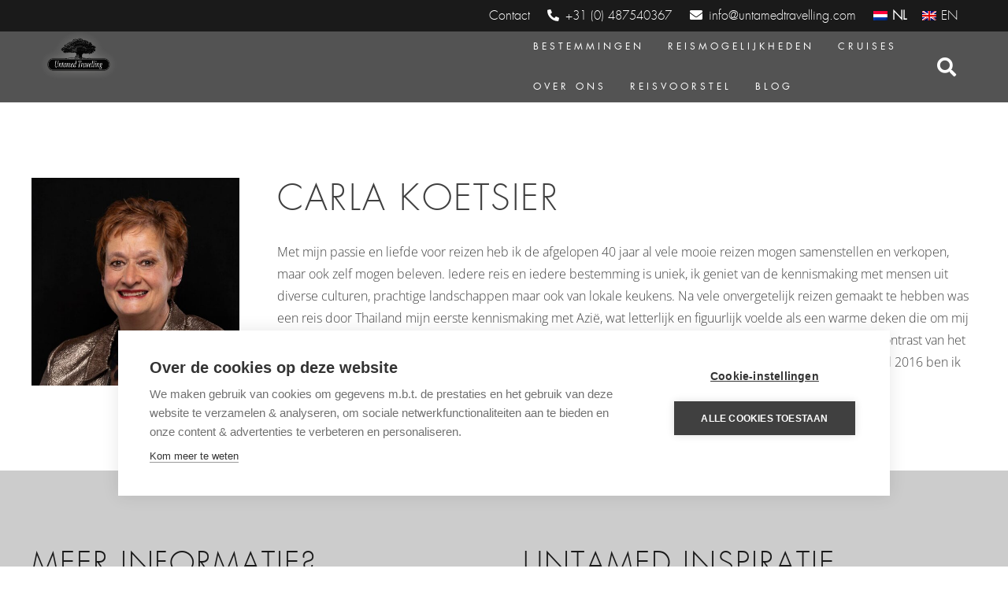

--- FILE ---
content_type: text/html; charset=UTF-8
request_url: https://www.untamedtravelling.com/medewerker/carla-koetsier
body_size: 34910
content:
<!DOCTYPE HTML>
<html lang="nl-NL">
<head>
	<meta charset="UTF-8">
<script>
var gform;gform||(document.addEventListener("gform_main_scripts_loaded",function(){gform.scriptsLoaded=!0}),document.addEventListener("gform/theme/scripts_loaded",function(){gform.themeScriptsLoaded=!0}),window.addEventListener("DOMContentLoaded",function(){gform.domLoaded=!0}),gform={domLoaded:!1,scriptsLoaded:!1,themeScriptsLoaded:!1,isFormEditor:()=>"function"==typeof InitializeEditor,callIfLoaded:function(o){return!(!gform.domLoaded||!gform.scriptsLoaded||!gform.themeScriptsLoaded&&!gform.isFormEditor()||(gform.isFormEditor()&&console.warn("The use of gform.initializeOnLoaded() is deprecated in the form editor context and will be removed in Gravity Forms 3.1."),o(),0))},initializeOnLoaded:function(o){gform.callIfLoaded(o)||(document.addEventListener("gform_main_scripts_loaded",()=>{gform.scriptsLoaded=!0,gform.callIfLoaded(o)}),document.addEventListener("gform/theme/scripts_loaded",()=>{gform.themeScriptsLoaded=!0,gform.callIfLoaded(o)}),window.addEventListener("DOMContentLoaded",()=>{gform.domLoaded=!0,gform.callIfLoaded(o)}))},hooks:{action:{},filter:{}},addAction:function(o,r,e,t){gform.addHook("action",o,r,e,t)},addFilter:function(o,r,e,t){gform.addHook("filter",o,r,e,t)},doAction:function(o){gform.doHook("action",o,arguments)},applyFilters:function(o){return gform.doHook("filter",o,arguments)},removeAction:function(o,r){gform.removeHook("action",o,r)},removeFilter:function(o,r,e){gform.removeHook("filter",o,r,e)},addHook:function(o,r,e,t,n){null==gform.hooks[o][r]&&(gform.hooks[o][r]=[]);var d=gform.hooks[o][r];null==n&&(n=r+"_"+d.length),gform.hooks[o][r].push({tag:n,callable:e,priority:t=null==t?10:t})},doHook:function(r,o,e){var t;if(e=Array.prototype.slice.call(e,1),null!=gform.hooks[r][o]&&((o=gform.hooks[r][o]).sort(function(o,r){return o.priority-r.priority}),o.forEach(function(o){"function"!=typeof(t=o.callable)&&(t=window[t]),"action"==r?t.apply(null,e):e[0]=t.apply(null,e)})),"filter"==r)return e[0]},removeHook:function(o,r,t,n){var e;null!=gform.hooks[o][r]&&(e=(e=gform.hooks[o][r]).filter(function(o,r,e){return!!(null!=n&&n!=o.tag||null!=t&&t!=o.priority)}),gform.hooks[o][r]=e)}});
</script>

	<title>Carla Koetsier &#8211; Untamed Travelling</title>
<link rel="alternate" hreflang="nl" href="https://www.untamedtravelling.com/medewerker/carla-koetsier" />
<link rel="alternate" hreflang="en" href="https://www.untamedtravelling.com/en/employees/carla-coachman" />
<link rel="alternate" hreflang="x-default" href="https://www.untamedtravelling.com/medewerker/carla-koetsier" />

<!-- Google Tag Manager for WordPress by gtm4wp.com -->
<script data-cfasync="false" data-pagespeed-no-defer>
	var gtm4wp_datalayer_name = "dataLayer";
	var dataLayer = dataLayer || [];
</script>
<!-- End Google Tag Manager for WordPress by gtm4wp.com --><meta name="dc.relation" content="https://www.untamedtravelling.com/medewerker/carla-koetsier">
<meta name="dc.source" content="https://www.untamedtravelling.com">
<meta name="dc.language" content="nl_NL">
<meta name="robots" content="index, follow, max-snippet:-1, max-image-preview:large, max-video-preview:-1">
<link rel="canonical" href="https://www.untamedtravelling.com/medewerker/carla-koetsier">
<meta property="og:url" content="https://www.untamedtravelling.com/medewerker/carla-koetsier">
<meta property="og:site_name" content="Untamed Travelling">
<meta property="og:locale" content="nl_NL">
<meta property="og:locale:alternate" content="en_US">
<meta property="og:type" content="article">
<meta property="article:author" content="https://www.facebook.com/UntamedTravelling/">
<meta property="article:publisher" content="https://www.facebook.com/UntamedTravelling/">
<meta property="og:title" content="Carla Koetsier &#8211; Untamed Travelling">
<meta property="og:description" content="Met mijn passie en liefde voor reizen heb ik de afgelopen 34 jaar al vele mooie reizen mogen samenstellen en verkopen en, ook zelf mogen maken en beleven. Iedere reis, iedere bestemming is uniek, ik geniet van de kennismaking met diverse culturen, prachtige landschappen maar ook van de lokale keukens.&hellip;">
<meta property="og:image" content="https://www.untamedtravelling.com/wp-content/uploads/2025/09/25.jpg">
<meta property="og:image:secure_url" content="https://www.untamedtravelling.com/wp-content/uploads/2025/09/25.jpg">
<meta property="og:image:width" content="2000">
<meta property="og:image:height" content="1706">
<meta property="fb:pages" content="279866338708397">
<meta name="twitter:card" content="summary">
<meta name="twitter:title" content="Carla Koetsier &#8211; Untamed Travelling">
<meta name="twitter:description" content="Met mijn passie en liefde voor reizen heb ik de afgelopen 34 jaar al vele mooie reizen mogen samenstellen en verkopen en, ook zelf mogen maken en beleven. Iedere reis, iedere bestemming is uniek, ik geniet van de kennismaking met diverse culturen, prachtige landschappen maar ook van de lokale keukens.&hellip;">
<meta name="twitter:image" content="https://www.untamedtravelling.com/wp-content/uploads/2025/09/25-926x790.jpg">
<script type="application/ld+json">{"@context":"https:\/\/schema.org\/","@type":"Article","datePublished":"2020-07-10T15:33:32+02:00","dateModified":"2025-09-30T09:28:12+02:00","mainEntityOfPage":{"@type":"WebPage","@id":"https:\/\/www.untamedtravelling.com\/medewerker\/carla-koetsier"},"headline":"Carla Koetsier","author":{"@type":"Person","name":"square concepts","url":"https:\/\/www.untamedtravelling.com\/author\/infosquareconcepts-nl"},"image":{"@type":"ImageObject","url":"https:\/\/www.untamedtravelling.com\/wp-content\/uploads\/2025\/09\/25.jpg"},"publisher":{"@type":"Organization","name":"Untamed Travelling","logo":{"@type":"ImageObject","url":"https:\/\/www.untamedtravelling.com\/wp-content\/uploads\/2020\/07\/logo-vrij-witte-letters.png","width":"1013","height":"527"},"sameAs":["https:\/\/www.facebook.com\/UntamedTravelling\/","https:\/\/www.instagram.com\/UntamedTravelling\/","https:\/\/www.youtube.com\/channel\/UCdR0uUt94EjkRYKeGT-V_8Q","https:\/\/www.linkedin.com\/company\/untamedtravelling\/"]},"description":"&lt;p&gt; Met mijn passie en liefde voor reizen heb ik de afgelopen 34 jaar al vele mooie reizen mogen samenstellen en verkopen en, ook zelf mogen maken en beleven. Iedere&hellip;"}</script>
<script type="application/ld+json">{"@context":"https:\/\/schema.org","name":"Breadcrumb","@type":"BreadcrumbList","itemListElement":[{"@type":"ListItem","position":1,"item":{"@type":"WebPage","id":"https:\/\/www.untamedtravelling.com\/medewerker\/carla-koetsier#webpage","url":"https:\/\/www.untamedtravelling.com\/medewerker\/carla-koetsier","name":"Carla Koetsier"}}]}</script>
<meta name="viewport" content="width=device-width, initial-scale=1">
<meta name="SKYPE_TOOLBAR" content="SKYPE_TOOLBAR_PARSER_COMPATIBLE">
<meta name="theme-color" content="#404040">
<link rel="preload" href="https://www.untamedtravelling.com/wp-content/uploads/2022/10/futurastd-light-webfont.woff" as="font" type="font/woff" crossorigin><link rel="preload" href="https://www.untamedtravelling.com/wp-content/uploads/2022/10/futurastd-book-webfont.woff" as="font" type="font/woff" crossorigin><style id='wp-img-auto-sizes-contain-inline-css'>
img:is([sizes=auto i],[sizes^="auto," i]){contain-intrinsic-size:3000px 1500px}
/*# sourceURL=wp-img-auto-sizes-contain-inline-css */
</style>
<style id='classic-theme-styles-inline-css'>
/*! This file is auto-generated */
.wp-block-button__link{color:#fff;background-color:#32373c;border-radius:9999px;box-shadow:none;text-decoration:none;padding:calc(.667em + 2px) calc(1.333em + 2px);font-size:1.125em}.wp-block-file__button{background:#32373c;color:#fff;text-decoration:none}
/*# sourceURL=/wp-includes/css/classic-themes.min.css */
</style>
<link rel='stylesheet' id='square-core-css' href='https://www.untamedtravelling.com/wp-content/mu-plugins/square-core/public/css/square-core-public.css?ver=1.0.0' media='all' />
<link rel='stylesheet' id='cf7_validation-css-css' href='https://www.untamedtravelling.com/wp-content/themes/squareconcepts/assets/css/cf7_validation.css?ver=6.9' media='all' />
<link rel='stylesheet' id='countries_slider-css-css' href='https://www.untamedtravelling.com/wp-content/themes/squareconcepts/assets/css/countries_slider.css?ver=6.9' media='all' />
<link rel='stylesheet' id='default-classes-css-css' href='https://www.untamedtravelling.com/wp-content/themes/squareconcepts/assets/css/default-classes.css?ver=6.9' media='all' />
<link rel='stylesheet' id='footer-css-css' href='https://www.untamedtravelling.com/wp-content/themes/squareconcepts/assets/css/footer.css?ver=6.9' media='all' />
<link rel='stylesheet' id='grid_layouts-css-css' href='https://www.untamedtravelling.com/wp-content/themes/squareconcepts/assets/css/grid_layouts.css?ver=6.9' media='all' />
<link rel='stylesheet' id='header-css-css' href='https://www.untamedtravelling.com/wp-content/themes/squareconcepts/assets/css/header.css?ver=6.9' media='all' />
<link rel='stylesheet' id='hero_overlay-css-css' href='https://www.untamedtravelling.com/wp-content/themes/squareconcepts/assets/css/hero_overlay.css?ver=6.9' media='all' />
<link rel='stylesheet' id='info_block-css-css' href='https://www.untamedtravelling.com/wp-content/themes/squareconcepts/assets/css/info_block.css?ver=6.9' media='all' />
<link rel='stylesheet' id='info_image_block-css-css' href='https://www.untamedtravelling.com/wp-content/themes/squareconcepts/assets/css/info_image_block.css?ver=6.9' media='all' />
<link rel='stylesheet' id='inspiration_trips_slider-css-css' href='https://www.untamedtravelling.com/wp-content/themes/squareconcepts/assets/css/inspiration_trips_slider.css?ver=6.9' media='all' />
<link rel='stylesheet' id='owl-carousel-min-css-css' href='https://www.untamedtravelling.com/wp-content/themes/squareconcepts/assets/css/owl.carousel.min.css?ver=6.9' media='all' />
<link rel='stylesheet' id='sc-buttons-css-css' href='https://www.untamedtravelling.com/wp-content/themes/squareconcepts/assets/css/sc-buttons.css?ver=6.9' media='all' />
<link rel='stylesheet' id='sc-common-css-css' href='https://www.untamedtravelling.com/wp-content/themes/squareconcepts/assets/css/sc-common.css?ver=6.9' media='all' />
<link rel='stylesheet' id='sc-forms-css-css' href='https://www.untamedtravelling.com/wp-content/themes/squareconcepts/assets/css/sc-forms.css?ver=6.9' media='all' />
<link rel='stylesheet' id='sc-responsive-css-css' href='https://www.untamedtravelling.com/wp-content/themes/squareconcepts/assets/css/sc-responsive.css?ver=6.9' media='all' />
<link rel='stylesheet' id='single-posttypes-css-css' href='https://www.untamedtravelling.com/wp-content/themes/squareconcepts/assets/css/single-posttypes.css?ver=6.9' media='all' />
<link rel='stylesheet' id='slides-css-css' href='https://www.untamedtravelling.com/wp-content/themes/squareconcepts/assets/css/slides.css?ver=6.9' media='all' />
<link rel='stylesheet' id='spotlight-css-css' href='https://www.untamedtravelling.com/wp-content/themes/squareconcepts/assets/css/spotlight.css?ver=6.9' media='all' />
<link rel='stylesheet' id='template_parts-css-css' href='https://www.untamedtravelling.com/wp-content/themes/squareconcepts/assets/css/template_parts.css?ver=6.9' media='all' />
<link rel='stylesheet' id='top_row-css-css' href='https://www.untamedtravelling.com/wp-content/themes/squareconcepts/assets/css/top_row.css?ver=6.9' media='all' />
<link rel='stylesheet' id='ubermenu-css-css' href='https://www.untamedtravelling.com/wp-content/themes/squareconcepts/assets/css/ubermenu.css?ver=6.9' media='all' />
<link rel='stylesheet' id='us-theme-css' href='https://www.untamedtravelling.com/wp-content/uploads/us-assets/www.untamedtravelling.com.css?ver=8176b403' media='all' />
<link rel='stylesheet' id='theme-style-css' href='https://www.untamedtravelling.com/wp-content/themes/squareconcepts/style.css?ver=8.11.2' media='all' />
<link rel='stylesheet' id='ubermenu-css' href='https://www.untamedtravelling.com/wp-content/plugins/ubermenu/pro/assets/css/ubermenu.min.css?ver=3.7.0.1' media='all' />
<link rel='stylesheet' id='ubermenu-black-white-2-css' href='https://www.untamedtravelling.com/wp-content/plugins/ubermenu/assets/css/skins/blackwhite2.css?ver=6.9' media='all' />
<link rel='stylesheet' id='ubermenu-font-awesome-all-css' href='https://www.untamedtravelling.com/wp-content/plugins/ubermenu/assets/fontawesome/css/all.min.css?ver=6.9' media='all' />
<script src="https://www.untamedtravelling.com/wp-includes/js/jquery/jquery.min.js?ver=3.7.1" id="jquery-core-js"></script>
<script src="https://www.untamedtravelling.com/wp-content/mu-plugins/square-core/public/js/square-core-public.js?ver=1.0.0" id="square-core-js"></script>
<meta name="generator" content="WPML ver:4.8.5 stt:37,1;" />
<style id="ubermenu-custom-generated-css">
/** Font Awesome 4 Compatibility **/
.fa{font-style:normal;font-variant:normal;font-weight:normal;font-family:FontAwesome;}

/** UberMenu Custom Menu Styles (Customizer) **/
/* main */
 .ubermenu-main .ubermenu-row { max-width:450px; margin-left:auto; margin-right:auto; }
 .ubermenu.ubermenu-main { background:none; border:none; box-shadow:none; }
 .ubermenu.ubermenu-main .ubermenu-item-level-0 > .ubermenu-target { border:none; box-shadow:none; }
 .ubermenu.ubermenu-main.ubermenu-horizontal .ubermenu-submenu-drop.ubermenu-submenu-align-left_edge_bar, .ubermenu.ubermenu-main.ubermenu-horizontal .ubermenu-submenu-drop.ubermenu-submenu-align-full_width { left:0; }
 .ubermenu.ubermenu-main.ubermenu-horizontal .ubermenu-item-level-0.ubermenu-active > .ubermenu-submenu-drop, .ubermenu.ubermenu-main.ubermenu-horizontal:not(.ubermenu-transition-shift) .ubermenu-item-level-0 > .ubermenu-submenu-drop { margin-top:0; }
 .ubermenu-main .ubermenu-item-level-0 > .ubermenu-target { font-size:12px; text-transform:uppercase; color:#ffffff; border:none; -webkit-box-shadow:inset 1px 0 0 0 rgba(255,255,255,0); -moz-box-shadow:inset 1px 0 0 0 rgba(255,255,255,0); -o-box-shadow:inset 1px 0 0 0 rgba(255,255,255,0); box-shadow:inset 1px 0 0 0 rgba(255,255,255,0); padding-left:15px; padding-right:15px; }
 .ubermenu-main .ubermenu-nav .ubermenu-item.ubermenu-item-level-0 > .ubermenu-target { font-weight:100; }
 .ubermenu.ubermenu-main .ubermenu-item-level-0:hover > .ubermenu-target, .ubermenu-main .ubermenu-item-level-0.ubermenu-active > .ubermenu-target { background:#555555; }
 .ubermenu-main .ubermenu-item-level-0.ubermenu-active > .ubermenu-target,.ubermenu-main .ubermenu-item-level-0:hover > .ubermenu-target { -webkit-box-shadow:inset 1px 0 0 0 rgba(255,255,255,0); -moz-box-shadow:inset 1px 0 0 0 rgba(255,255,255,0); -o-box-shadow:inset 1px 0 0 0 rgba(255,255,255,0); box-shadow:inset 1px 0 0 0 rgba(255,255,255,0); }
 .ubermenu-main .ubermenu-item-level-0 > .ubermenu-target, .ubermenu-main .ubermenu-item-level-0 > .ubermenu-custom-content.ubermenu-custom-content-padded { padding-top:18px; padding-bottom:18px; }
 .ubermenu-main.ubermenu-sub-indicators .ubermenu-item-level-0.ubermenu-has-submenu-drop > .ubermenu-target:not(.ubermenu-noindicator) { padding-right:30px; }
 .ubermenu-main.ubermenu-sub-indicators .ubermenu-item-level-0.ubermenu-has-submenu-drop > .ubermenu-target.ubermenu-noindicator { padding-right:15px; }
 .ubermenu-main .ubermenu-submenu.ubermenu-submenu-drop { background-color:#555555; border:1px solid #555555; color:#ffffff; }
 .ubermenu-main .ubermenu-submenu .ubermenu-highlight { color:#ffffff; }
 .ubermenu-main .ubermenu-submenu .ubermenu-item-header > .ubermenu-target, .ubermenu-main .ubermenu-tab > .ubermenu-target { text-transform:uppercase; }
 .ubermenu-main .ubermenu-submenu .ubermenu-item-header > .ubermenu-target { color:#ffffff; background-color:#555555; }
 .ubermenu-main .ubermenu-submenu .ubermenu-item-header > .ubermenu-target:hover { color:#ffffff; background-color:#888888; }
 .ubermenu-main .ubermenu-submenu .ubermenu-item-header.ubermenu-current-menu-item > .ubermenu-target { color:#ffffff; background-color:#555555; }
 .ubermenu-main .ubermenu-nav .ubermenu-submenu .ubermenu-item-header > .ubermenu-target { font-weight:bold; }
 .ubermenu-main .ubermenu-submenu .ubermenu-item-header.ubermenu-has-submenu-stack > .ubermenu-target { border:none; }
 .ubermenu-main .ubermenu-submenu-type-stack { padding-top:0; }
 .ubermenu-main .ubermenu-item-normal > .ubermenu-target { color:#ffffff; font-size:12px; text-transform:uppercase; }
 .ubermenu.ubermenu-main .ubermenu-item-normal > .ubermenu-target:hover, .ubermenu.ubermenu-main .ubermenu-item-normal.ubermenu-active > .ubermenu-target { color:#ffffff; background-color:#888888; }
 .ubermenu-main .ubermenu-item-normal.ubermenu-current-menu-item > .ubermenu-target { color:#ffffff; }
 .ubermenu-main .ubermenu-submenu-type-flyout > .ubermenu-item-normal > .ubermenu-target { border-bottom:1px solid #888888; }
 .ubermenu.ubermenu-main .ubermenu-tabs .ubermenu-tabs-group { background-color:#555555; }
 .ubermenu.ubermenu-main .ubermenu-tabs .ubermenu-tabs-group > .ubermenu-tab > .ubermenu-target { font-weight:normal; }
 .ubermenu.ubermenu-main .ubermenu-tab > .ubermenu-target { color:#ffffff; }
 .ubermenu.ubermenu-main .ubermenu-tab.ubermenu-active > .ubermenu-target { background-color:#888888; }
 .ubermenu-main .ubermenu-submenu .ubermenu-tab.ubermenu-current-menu-item > .ubermenu-target, .ubermenu-main .ubermenu-submenu .ubermenu-tab.ubermenu-current-menu-parent > .ubermenu-target, .ubermenu-main .ubermenu-submenu .ubermenu-tab.ubermenu-current-menu-ancestor > .ubermenu-target { background-color:#555555; }
 .ubermenu.ubermenu-main .ubermenu-tab-content-panel { background-color:#555555; }
 .ubermenu.ubermenu-main .ubermenu-tabs-group { border-color:#888888; }
 .ubermenu-main .ubermenu-target > .ubermenu-target-description, .ubermenu-main .ubermenu-submenu .ubermenu-target > .ubermenu-target-description { color:#ffffff; }
 .ubermenu-main .ubermenu-target > .ubermenu-target-description { text-transform:uppercase; }
 .ubermenu-main .ubermenu-submenu .ubermenu-divider > hr { border-top-color:#888888; }
 .ubermenu-responsive-toggle-main, .ubermenu-main, .ubermenu-main .ubermenu-target, .ubermenu-main .ubermenu-nav .ubermenu-item-level-0 .ubermenu-target { font-family:FuturaStdBookRegular; }
 .ubermenu-main, .ubermenu-main .ubermenu-target, .ubermenu-main .ubermenu-nav .ubermenu-item-level-0 .ubermenu-target { font:letter-spacing: 2.3px bold;; }
/* white_bg */
 .ubermenu-white_bg .ubermenu-item.ubermenu-active > .ubermenu-submenu-drop.ubermenu-submenu-type-mega { overflow:visible; }
 .ubermenu.ubermenu-white_bg { background:none; border:none; box-shadow:none; }
 .ubermenu.ubermenu-white_bg .ubermenu-item-level-0 > .ubermenu-target { border:none; box-shadow:none; }
 .ubermenu.ubermenu-white_bg.ubermenu-horizontal .ubermenu-submenu-drop.ubermenu-submenu-align-left_edge_bar, .ubermenu.ubermenu-white_bg.ubermenu-horizontal .ubermenu-submenu-drop.ubermenu-submenu-align-full_width { left:0; }
 .ubermenu.ubermenu-white_bg.ubermenu-horizontal .ubermenu-item-level-0.ubermenu-active > .ubermenu-submenu-drop, .ubermenu.ubermenu-white_bg.ubermenu-horizontal:not(.ubermenu-transition-shift) .ubermenu-item-level-0 > .ubermenu-submenu-drop { margin-top:0; }
 .ubermenu-white_bg .ubermenu-item-level-0 > .ubermenu-target { font-size:12px; text-transform:uppercase; color:#404040; }
 .ubermenu-white_bg .ubermenu-nav .ubermenu-item.ubermenu-item-level-0 > .ubermenu-target { font-weight:normal; }
 .ubermenu.ubermenu-white_bg .ubermenu-item-level-0:hover > .ubermenu-target, .ubermenu-white_bg .ubermenu-item-level-0.ubermenu-active > .ubermenu-target { color:#ffffff; background:#404040; }
 .ubermenu-white_bg .ubermenu-item-level-0.ubermenu-current-menu-item > .ubermenu-target, .ubermenu-white_bg .ubermenu-item-level-0.ubermenu-current-menu-parent > .ubermenu-target, .ubermenu-white_bg .ubermenu-item-level-0.ubermenu-current-menu-ancestor > .ubermenu-target { color:#404040; }
 .ubermenu-white_bg .ubermenu-item.ubermenu-item-level-0 > .ubermenu-highlight { color:#404040; }
 .ubermenu-white_bg .ubermenu-submenu.ubermenu-submenu-drop { background-color:#555555; border:1px solid #555555; color:#ffffff; }
 .ubermenu-white_bg .ubermenu-submenu .ubermenu-highlight { color:#ffffff; }
 .ubermenu-white_bg .ubermenu-submenu .ubermenu-item-header > .ubermenu-target, .ubermenu-white_bg .ubermenu-tab > .ubermenu-target { font-size:15px; text-transform:uppercase; }
 .ubermenu-white_bg .ubermenu-submenu .ubermenu-item-header > .ubermenu-target { color:#ffffff; }
 .ubermenu-white_bg .ubermenu-submenu .ubermenu-item-header > .ubermenu-target:hover { color:#ffffff; background-color:#888888; }
 .ubermenu-white_bg .ubermenu-nav .ubermenu-submenu .ubermenu-item-header > .ubermenu-target { font-weight:normal; }
 .ubermenu-white_bg .ubermenu-item-normal > .ubermenu-target { color:#ffffff; font-size:12px; font-weight:normal; text-transform:uppercase; }
 .ubermenu.ubermenu-white_bg .ubermenu-item-normal > .ubermenu-target:hover, .ubermenu.ubermenu-white_bg .ubermenu-item-normal.ubermenu-active > .ubermenu-target { color:#ffffff; background-color:#888888; }
 .ubermenu-white_bg .ubermenu-item-normal.ubermenu-current-menu-item > .ubermenu-target { color:#ffffff; }
 .ubermenu-white_bg .ubermenu-submenu-type-flyout > .ubermenu-item-normal > .ubermenu-target { border-bottom:1px solid #888888; }


/** UberMenu Custom Menu Item Styles (Menu Item Settings) **/
/* 30896 */  .ubermenu .ubermenu-submenu.ubermenu-submenu-id-30896 { width:300px; min-width:300px; }
             body:not(.rtl) .ubermenu .ubermenu-submenu-id-30896 > .ubermenu-column + .ubermenu-column:not(.ubermenu-clear-row) { border-left:1px solid #f7f7f7; }
             .rtl .ubermenu .ubermenu-submenu-id-30896 > .ubermenu-column + .ubermenu-column:not(.ubermenu-clear-row) { border-right:1px solid #f7f7f7; }
/* 30902 */  .ubermenu .ubermenu-submenu.ubermenu-submenu-id-30902 { width:550px; min-width:550px; }
             body:not(.rtl) .ubermenu .ubermenu-submenu-id-30902 > .ubermenu-column + .ubermenu-column:not(.ubermenu-clear-row) { border-left:1px solid #f7f7f7; }
             .rtl .ubermenu .ubermenu-submenu-id-30902 > .ubermenu-column + .ubermenu-column:not(.ubermenu-clear-row) { border-right:1px solid #f7f7f7; }
             body:not(.rtl) .ubermenu .ubermenu-submenu-id-30902 > .ubermenu-column + .ubermenu-column-1-2:nth-child(2n+1) { border-left:none; }
             .rtl .ubermenu .ubermenu-submenu-id-30902 > .ubermenu-column + .ubermenu-column-1-2:nth-child(2n+1) { border-right:none; }
/* 30908 */  .ubermenu .ubermenu-submenu.ubermenu-submenu-id-30908 { width:550px; min-width:550px; }
/* 30911 */  .ubermenu .ubermenu-submenu.ubermenu-submenu-id-30911 { width:550px; min-width:550px; }
/* 30913 */  .ubermenu .ubermenu-submenu.ubermenu-submenu-id-30913 { width:550px; min-width:550px; }
             body:not(.rtl) .ubermenu .ubermenu-submenu-id-30913 > .ubermenu-column + .ubermenu-column:not(.ubermenu-clear-row) { border-left:1px solid #f7f7f7; }
             .rtl .ubermenu .ubermenu-submenu-id-30913 > .ubermenu-column + .ubermenu-column:not(.ubermenu-clear-row) { border-right:1px solid #f7f7f7; }
             body:not(.rtl) .ubermenu .ubermenu-submenu-id-30913 > .ubermenu-column + .ubermenu-column-1-2:nth-child(2n+1) { border-left:none; }
             .rtl .ubermenu .ubermenu-submenu-id-30913 > .ubermenu-column + .ubermenu-column-1-2:nth-child(2n+1) { border-right:none; }
/* 30915 */  .ubermenu .ubermenu-submenu.ubermenu-submenu-id-30915 { width:550px; min-width:550px; }
             body:not(.rtl) .ubermenu .ubermenu-submenu-id-30915 > .ubermenu-column + .ubermenu-column:not(.ubermenu-clear-row) { border-left:1px solid #f7f7f7; }
             .rtl .ubermenu .ubermenu-submenu-id-30915 > .ubermenu-column + .ubermenu-column:not(.ubermenu-clear-row) { border-right:1px solid #f7f7f7; }
             body:not(.rtl) .ubermenu .ubermenu-submenu-id-30915 > .ubermenu-column + .ubermenu-column-1-2:nth-child(2n+1) { border-left:none; }
             .rtl .ubermenu .ubermenu-submenu-id-30915 > .ubermenu-column + .ubermenu-column-1-2:nth-child(2n+1) { border-right:none; }
/* 32399 */  .ubermenu .ubermenu-row-id-32399 > .ubermenu-column + .ubermenu-column:not(.ubermenu-clear-row) { border-left:1px solid #888888; }
             .rtl .ubermenu .ubermenu-submenu-id-32399 > .ubermenu-column + .ubermenu-column:not(.ubermenu-clear-row) { border-right:1px solid #888888; }
             body:not(.rtl) .ubermenu .ubermenu-submenu-id-32399 > .ubermenu-column + .ubermenu-column-1-2:nth-child(2n+1) { border-left:none; }
             .rtl .ubermenu .ubermenu-submenu-id-32399 > .ubermenu-column + .ubermenu-column-1-2:nth-child(2n+1) { border-right:none; }
/* 32470 */  .ubermenu .ubermenu-submenu.ubermenu-submenu-id-32470 { width:600px; min-width:600px; }
/* 34319 */  .ubermenu .ubermenu-submenu.ubermenu-submenu-id-34319 { width:400px; min-width:600px; }
/* 32400 */  .ubermenu .ubermenu-submenu.ubermenu-submenu-id-32400 { width:500px; min-width:500px; }
/* 32426 */  .ubermenu .ubermenu-submenu.ubermenu-submenu-id-32426 { width:500px; min-width:500px; }
/* 32441 */  .ubermenu .ubermenu-submenu.ubermenu-submenu-id-32441 { width:600px; min-width:600px; }
/* 32425 */  .ubermenu .ubermenu-submenu.ubermenu-submenu-id-32425 { width:550px; min-width:550px; }
/* 61082 */  .ubermenu .ubermenu-submenu.ubermenu-submenu-id-61082 { width:600px; min-width:600px; }
/* 30898 */  .ubermenu .ubermenu-submenu.ubermenu-submenu-id-30898 { width:550px; min-width:550px; }
             body:not(.rtl) .ubermenu .ubermenu-submenu-id-30898 > .ubermenu-column + .ubermenu-column:not(.ubermenu-clear-row) { border-left:1px solid #f7f7f7; }
             .rtl .ubermenu .ubermenu-submenu-id-30898 > .ubermenu-column + .ubermenu-column:not(.ubermenu-clear-row) { border-right:1px solid #f7f7f7; }
             body:not(.rtl) .ubermenu .ubermenu-submenu-id-30898 > .ubermenu-column + .ubermenu-column-1-2:nth-child(2n+1) { border-left:none; }
             .rtl .ubermenu .ubermenu-submenu-id-30898 > .ubermenu-column + .ubermenu-column-1-2:nth-child(2n+1) { border-right:none; }
             .ubermenu .ubermenu-active > .ubermenu-submenu.ubermenu-submenu-id-30898, .ubermenu .ubermenu-in-transition > .ubermenu-submenu.ubermenu-submenu-id-30898 { padding:0 0 0 0; }
/* 32621 */  .ubermenu .ubermenu-submenu.ubermenu-submenu-id-32621 { width:600px; min-width:600px; }
/* 32683 */  .ubermenu .ubermenu-submenu.ubermenu-submenu-id-32683 { width:500px; min-width:500px; }
/* 32712 */  .ubermenu .ubermenu-submenu.ubermenu-submenu-id-32712 { width:500px; min-width:500px; }
/* 32727 */  .ubermenu .ubermenu-submenu.ubermenu-submenu-id-32727 { width:600px; min-width:600px; }
/* 32645 */  .ubermenu .ubermenu-submenu.ubermenu-submenu-id-32645 { width:600px; min-width:600px; }
/* 239539 */ .ubermenu .ubermenu-submenu.ubermenu-submenu-id-239539 { width:500px; min-width:500px; }
/* 239575 */ .ubermenu .ubermenu-submenu.ubermenu-submenu-id-239575 { width:500px; min-width:500px; }
/* 221648 */ .ubermenu .ubermenu-submenu.ubermenu-submenu-id-221648 { width:600px; min-width:600px; }
/* 32443 */  .ubermenu .ubermenu-submenu.ubermenu-submenu-id-32443 { width:250px; min-width:250px; }
/* 32444 */  .ubermenu .ubermenu-submenu.ubermenu-submenu-id-32444 { width:250px; min-width:250px; }
/* 32759 */  .ubermenu .ubermenu-submenu.ubermenu-submenu-id-32759 { width:250px; min-width:250px; }
/* 32752 */  .ubermenu .ubermenu-submenu.ubermenu-submenu-id-32752 { width:250px; min-width:250px; }
/* 259737 */ .ubermenu .ubermenu-submenu.ubermenu-submenu-id-259737 { width:300px; min-width:300px; }


/** UberMenu Custom Tweaks (General Settings) **/
/* main menu dark bg */
.ubermenu-skin-black-white-2 .ubermenu-item-level-0.ubermenu-current-menu-item>.ubermenu-target, .ubermenu-skin-black-white-2 .ubermenu-item-level-0.ubermenu-current-menu-parent>.ubermenu-target, .ubermenu-skin-black-white-2 .ubermenu-item-level-0.ubermenu-current-menu-ancestor>.ubermenu-target {
    color: #fff;
    background: transparent;
}
.ubermenu.ubermenu-skin-black-white-2 {
    background: none;
    border: none;
    box-shadow: none;
    letter-spacing: 4px;
    font-size: 12px;
}


/* main menu white bg */
 .ubermenu-white_bg .ubermenu-item-level-0.ubermenu-current-menu-ancestor > .ubermenu-target {
    color: #404040;
    background: transparent;
}

.ubermenu.ubermenu-white_bg {
    background: none;
    border: none;
    box-shadow: none;
    letter-spacing: 4px;
    font-size: 12px;
}

.menu-item-32465{
    border-bottom: 1px dashed #fff;
    border-left: 1px dashed #fff;
    width: 184px;
    line-height: 18px;
    display: inline-block;
}
/* Status: Loaded from Transient */

</style>
<!-- Google Tag Manager for WordPress by gtm4wp.com -->
<!-- GTM Container placement set to automatic -->
<script data-cfasync="false" data-pagespeed-no-defer>
	var dataLayer_content = {"pageTitle":"Carla Koetsier |","pagePostType":"employees","pagePostType2":"single-employees","pagePostTerms":{"medwerker_pagina":["overons"],"meta":{"orgidnr":44,"function":"Travel Designer Azië","orgcreated":"13-6-2016 14:03:11","orgupdated":"6-6-2019 07:41:19","orgposition":17,"orgimgid":5699,"orgactiveonabout":1,"dyncontel_elementor_templates":0,"site-sidebar-layout":"default","site-content-layout":"default","theme-transparent-header-meta":"default","us_header_id":"__defaults__","us_header_sticky_override":null,"us_header_sticky":"","us_header_transparent_override":null,"us_header_transparent":"","us_header_shadow":null,"us_header_sticky_pos":"","us_content_id":"__defaults__","us_footer_id":"__defaults__","us_tile_additional_image":"","us_tile_link":"{\"url\":\"\",\"target\":\"\"}","us_tile_icon":"","us_tile_size":"1x1","us_tile_bg_color":"","us_tile_text_color":"","us_meta_title":"","us_meta_description":"","us_meta_robots":"","us_og_image":""}},"postID":4908};
	dataLayer.push( dataLayer_content );
</script>
<script data-cfasync="false" data-pagespeed-no-defer>
(function(w,d,s,l,i){w[l]=w[l]||[];w[l].push({'gtm.start':
new Date().getTime(),event:'gtm.js'});var f=d.getElementsByTagName(s)[0],
j=d.createElement(s),dl=l!='dataLayer'?'&l='+l:'';j.async=true;j.src=
'//www.googletagmanager.com/gtm.js?id='+i+dl;f.parentNode.insertBefore(j,f);
})(window,document,'script','dataLayer','GTM-NBX2DWX9');
</script>
<!-- End Google Tag Manager for WordPress by gtm4wp.com -->		<script>
			if ( ! /Android|webOS|iPhone|iPad|iPod|BlackBerry|IEMobile|Opera Mini/i.test( navigator.userAgent ) ) {
				var root = document.getElementsByTagName( 'html' )[ 0 ]
				root.className += " no-touch";
			}
		</script>
		<link rel="preconnect" href="//code.tidio.co"><meta name="generator" content="Powered by WPBakery Page Builder - drag and drop page builder for WordPress."/>
<style>.breadcrumb {list-style:none;margin:0;padding-inline-start:0;}.breadcrumb li {margin:0;display:inline-block;position:relative;}.breadcrumb li::after{content:' > ';margin-left:5px;margin-right:5px;}.breadcrumb li:last-child::after{display:none}</style><noscript><style> .wpb_animate_when_almost_visible { opacity: 1; }</style></noscript><noscript><style>.perfmatters-lazy[data-src]{display:none !important;}</style></noscript><style>.perfmatters-lazy:not(picture),.perfmatters-lazy>img{opacity:0}.perfmatters-lazy.loaded,.perfmatters-lazy>img.loaded,.perfmatters-lazy[data-was-processed=true]{opacity:1;transition:opacity 500ms}body .perfmatters-lazy-css-bg:not([data-was-processed="true"]){background-image:none!important;will-change:transform;transition:opacity 0.025s ease-in,transform 0.025s ease-in!important;</style>		<style id="us-icon-fonts">@font-face{font-display:block;font-style:normal;font-family:"fontawesome";font-weight:900;src:url("https://www.untamedtravelling.com/wp-content/themes/Impreza/fonts/fa-solid-900.woff2?ver=8.11.2") format("woff2"),url("https://www.untamedtravelling.com/wp-content/themes/Impreza/fonts/fa-solid-900.woff?ver=8.11.2") format("woff")}.fas{font-family:"fontawesome";font-weight:900}@font-face{font-display:block;font-style:normal;font-family:"fontawesome";font-weight:400;src:url("https://www.untamedtravelling.com/wp-content/themes/Impreza/fonts/fa-regular-400.woff2?ver=8.11.2") format("woff2"),url("https://www.untamedtravelling.com/wp-content/themes/Impreza/fonts/fa-regular-400.woff?ver=8.11.2") format("woff")}.far{font-family:"fontawesome";font-weight:400}@font-face{font-display:block;font-style:normal;font-family:"fontawesome";font-weight:300;src:url("https://www.untamedtravelling.com/wp-content/themes/Impreza/fonts/fa-light-300.woff2?ver=8.11.2") format("woff2"),url("https://www.untamedtravelling.com/wp-content/themes/Impreza/fonts/fa-light-300.woff?ver=8.11.2") format("woff")}.fal{font-family:"fontawesome";font-weight:300}@font-face{font-display:block;font-style:normal;font-family:"Font Awesome 5 Brands";font-weight:400;src:url("https://www.untamedtravelling.com/wp-content/themes/Impreza/fonts/fa-brands-400.woff2?ver=8.11.2") format("woff2"),url("https://www.untamedtravelling.com/wp-content/themes/Impreza/fonts/fa-brands-400.woff?ver=8.11.2") format("woff")}.fab{font-family:"Font Awesome 5 Brands";font-weight:400}</style>
				<style id="us-header-css"> .l-subheader.at_top,.l-subheader.at_top .w-dropdown-list,.l-subheader.at_top .type_mobile .w-nav-list.level_1{background:#1a1a1a;color:#ffffff}.no-touch .l-subheader.at_top a:hover,.no-touch .l-header.bg_transparent .l-subheader.at_top .w-dropdown.opened a:hover{color:#e8e8e8}.l-header.bg_transparent:not(.sticky) .l-subheader.at_top{background:rgba(0,0,0,0.00);color:var(--color-header-top-transparent-text)}.no-touch .l-header.bg_transparent:not(.sticky) .at_top .w-cart-link:hover,.no-touch .l-header.bg_transparent:not(.sticky) .at_top .w-text a:hover,.no-touch .l-header.bg_transparent:not(.sticky) .at_top .w-html a:hover,.no-touch .l-header.bg_transparent:not(.sticky) .at_top .w-nav>a:hover,.no-touch .l-header.bg_transparent:not(.sticky) .at_top .w-menu a:hover,.no-touch .l-header.bg_transparent:not(.sticky) .at_top .w-search>a:hover,.no-touch .l-header.bg_transparent:not(.sticky) .at_top .w-dropdown a:hover,.no-touch .l-header.bg_transparent:not(.sticky) .at_top .type_desktop .menu-item.level_1:hover>a{color:var(--color-header-top-transparent-text-hover)}.l-subheader.at_middle,.l-subheader.at_middle .w-dropdown-list,.l-subheader.at_middle .type_mobile .w-nav-list.level_1{background:rgba(26,26,26,0.75);color:#404040}.no-touch .l-subheader.at_middle a:hover,.no-touch .l-header.bg_transparent .l-subheader.at_middle .w-dropdown.opened a:hover{color:#404040}.l-header.bg_transparent:not(.sticky) .l-subheader.at_middle{background:var(--color-header-transparent-bg);color:var(--color-header-transparent-text)}.no-touch .l-header.bg_transparent:not(.sticky) .at_middle .w-cart-link:hover,.no-touch .l-header.bg_transparent:not(.sticky) .at_middle .w-text a:hover,.no-touch .l-header.bg_transparent:not(.sticky) .at_middle .w-html a:hover,.no-touch .l-header.bg_transparent:not(.sticky) .at_middle .w-nav>a:hover,.no-touch .l-header.bg_transparent:not(.sticky) .at_middle .w-menu a:hover,.no-touch .l-header.bg_transparent:not(.sticky) .at_middle .w-search>a:hover,.no-touch .l-header.bg_transparent:not(.sticky) .at_middle .w-dropdown a:hover,.no-touch .l-header.bg_transparent:not(.sticky) .at_middle .type_desktop .menu-item.level_1:hover>a{color:var(--color-header-transparent-text-hover)}.header_ver .l-header{background:rgba(26,26,26,0.75);color:#404040}@media (min-width:1281px){.hidden_for_default{display:none!important}.l-subheader.at_bottom{display:none}.l-header{position:relative;z-index:111;width:100%}.l-subheader{margin:0 auto}.l-subheader.width_full{padding-left:1.5rem;padding-right:1.5rem}.l-subheader-h{display:flex;align-items:center;position:relative;margin:0 auto;height:inherit}.w-header-show{display:none}.l-header.pos_fixed{position:fixed;left:0}.l-header.pos_fixed:not(.notransition) .l-subheader{transition-property:transform,background,box-shadow,line-height,height;transition-duration:.3s;transition-timing-function:cubic-bezier(.78,.13,.15,.86)}.headerinpos_bottom.sticky_first_section .l-header.pos_fixed{position:fixed!important}.header_hor .l-header.sticky_auto_hide{transition:transform .3s cubic-bezier(.78,.13,.15,.86) .1s}.header_hor .l-header.sticky_auto_hide.down{transform:translateY(-110%)}.l-header.bg_transparent:not(.sticky) .l-subheader{box-shadow:none!important;background:none}.l-header.bg_transparent~.l-main .l-section.width_full.height_auto:first-of-type>.l-section-h{padding-top:0!important;padding-bottom:0!important}.l-header.pos_static.bg_transparent{position:absolute;left:0}.l-subheader.width_full .l-subheader-h{max-width:none!important}.l-header.shadow_thin .l-subheader.at_middle,.l-header.shadow_thin .l-subheader.at_bottom{box-shadow:0 1px 0 rgba(0,0,0,0.08)}.l-header.shadow_wide .l-subheader.at_middle,.l-header.shadow_wide .l-subheader.at_bottom{box-shadow:0 3px 5px -1px rgba(0,0,0,0.1),0 2px 1px -1px rgba(0,0,0,0.05)}.header_hor .l-subheader-cell>.w-cart{margin-left:0;margin-right:0}:root{--header-height:140px;--header-sticky-height:140px}.l-header:before{content:'140'}.l-header.sticky:before{content:'140'}.l-subheader.at_top{line-height:40px;height:40px}.l-header.sticky .l-subheader.at_top{line-height:40px;height:40px}.l-subheader.at_middle{line-height:100px;height:100px}.l-header.sticky .l-subheader.at_middle{line-height:100px;height:100px}.l-subheader.at_bottom{line-height:50px;height:50px}.l-header.sticky .l-subheader.at_bottom{line-height:50px;height:50px}.headerinpos_above .l-header.pos_fixed{overflow:hidden;transition:transform 0.3s;transform:translate3d(0,-100%,0)}.headerinpos_above .l-header.pos_fixed.sticky{overflow:visible;transform:none}.headerinpos_above .l-header.pos_fixed~.l-section>.l-section-h,.headerinpos_above .l-header.pos_fixed~.l-main .l-section:first-of-type>.l-section-h{padding-top:0!important}.headerinpos_below .l-header.pos_fixed:not(.sticky){position:absolute;top:100%}.headerinpos_below .l-header.pos_fixed~.l-main>.l-section:first-of-type>.l-section-h{padding-top:0!important}.headerinpos_below .l-header.pos_fixed~.l-main .l-section.full_height:nth-of-type(2){min-height:100vh}.headerinpos_below .l-header.pos_fixed~.l-main>.l-section:nth-of-type(2)>.l-section-h{padding-top:var(--header-height)}.headerinpos_bottom .l-header.pos_fixed:not(.sticky){position:absolute;top:100vh}.headerinpos_bottom .l-header.pos_fixed~.l-main>.l-section:first-of-type>.l-section-h{padding-top:0!important}.headerinpos_bottom .l-header.pos_fixed~.l-main>.l-section:first-of-type>.l-section-h{padding-bottom:var(--header-height)}.headerinpos_bottom .l-header.pos_fixed.bg_transparent~.l-main .l-section.valign_center:not(.height_auto):first-of-type>.l-section-h{top:calc( var(--header-height) / 2 )}.headerinpos_bottom .l-header.pos_fixed:not(.sticky) .w-cart-dropdown,.headerinpos_bottom .l-header.pos_fixed:not(.sticky) .w-nav.type_desktop .w-nav-list.level_2{bottom:100%;transform-origin:0 100%}.headerinpos_bottom .l-header.pos_fixed:not(.sticky) .w-nav.type_mobile.m_layout_dropdown .w-nav-list.level_1{top:auto;bottom:100%;box-shadow:var(--box-shadow-up)}.headerinpos_bottom .l-header.pos_fixed:not(.sticky) .w-nav.type_desktop .w-nav-list.level_3,.headerinpos_bottom .l-header.pos_fixed:not(.sticky) .w-nav.type_desktop .w-nav-list.level_4{top:auto;bottom:0;transform-origin:0 100%}.headerinpos_bottom .l-header.pos_fixed:not(.sticky) .w-dropdown-list{top:auto;bottom:-0.4em;padding-top:0.4em;padding-bottom:2.4em}.admin-bar .l-header.pos_static.bg_solid~.l-main .l-section.full_height:first-of-type{min-height:calc( 100vh - var(--header-height) - 32px )}.admin-bar .l-header.pos_fixed:not(.sticky_auto_hide)~.l-main .l-section.full_height:not(:first-of-type){min-height:calc( 100vh - var(--header-sticky-height) - 32px )}.admin-bar.headerinpos_below .l-header.pos_fixed~.l-main .l-section.full_height:nth-of-type(2){min-height:calc(100vh - 32px)}}@media (min-width:1025px) and (max-width:1280px){.hidden_for_default{display:none!important}.l-subheader.at_bottom{display:none}.l-header{position:relative;z-index:111;width:100%}.l-subheader{margin:0 auto}.l-subheader.width_full{padding-left:1.5rem;padding-right:1.5rem}.l-subheader-h{display:flex;align-items:center;position:relative;margin:0 auto;height:inherit}.w-header-show{display:none}.l-header.pos_fixed{position:fixed;left:0}.l-header.pos_fixed:not(.notransition) .l-subheader{transition-property:transform,background,box-shadow,line-height,height;transition-duration:.3s;transition-timing-function:cubic-bezier(.78,.13,.15,.86)}.headerinpos_bottom.sticky_first_section .l-header.pos_fixed{position:fixed!important}.header_hor .l-header.sticky_auto_hide{transition:transform .3s cubic-bezier(.78,.13,.15,.86) .1s}.header_hor .l-header.sticky_auto_hide.down{transform:translateY(-110%)}.l-header.bg_transparent:not(.sticky) .l-subheader{box-shadow:none!important;background:none}.l-header.bg_transparent~.l-main .l-section.width_full.height_auto:first-of-type>.l-section-h{padding-top:0!important;padding-bottom:0!important}.l-header.pos_static.bg_transparent{position:absolute;left:0}.l-subheader.width_full .l-subheader-h{max-width:none!important}.l-header.shadow_thin .l-subheader.at_middle,.l-header.shadow_thin .l-subheader.at_bottom{box-shadow:0 1px 0 rgba(0,0,0,0.08)}.l-header.shadow_wide .l-subheader.at_middle,.l-header.shadow_wide .l-subheader.at_bottom{box-shadow:0 3px 5px -1px rgba(0,0,0,0.1),0 2px 1px -1px rgba(0,0,0,0.05)}.header_hor .l-subheader-cell>.w-cart{margin-left:0;margin-right:0}:root{--header-height:130px;--header-sticky-height:130px}.l-header:before{content:'130'}.l-header.sticky:before{content:'130'}.l-subheader.at_top{line-height:40px;height:40px}.l-header.sticky .l-subheader.at_top{line-height:40px;height:40px}.l-subheader.at_middle{line-height:90px;height:90px}.l-header.sticky .l-subheader.at_middle{line-height:90px;height:90px}.l-subheader.at_bottom{line-height:50px;height:50px}.l-header.sticky .l-subheader.at_bottom{line-height:50px;height:50px}.l-subheader.at_middle .l-subheader-cell.at_left,.l-subheader.at_middle .l-subheader-cell.at_right{display:flex;flex-basis:100px}.headerinpos_above .l-header.pos_fixed{overflow:hidden;transition:transform 0.3s;transform:translate3d(0,-100%,0)}.headerinpos_above .l-header.pos_fixed.sticky{overflow:visible;transform:none}.headerinpos_above .l-header.pos_fixed~.l-section>.l-section-h,.headerinpos_above .l-header.pos_fixed~.l-main .l-section:first-of-type>.l-section-h{padding-top:0!important}.headerinpos_below .l-header.pos_fixed:not(.sticky){position:absolute;top:100%}.headerinpos_below .l-header.pos_fixed~.l-main>.l-section:first-of-type>.l-section-h{padding-top:0!important}.headerinpos_below .l-header.pos_fixed~.l-main .l-section.full_height:nth-of-type(2){min-height:100vh}.headerinpos_below .l-header.pos_fixed~.l-main>.l-section:nth-of-type(2)>.l-section-h{padding-top:var(--header-height)}.headerinpos_bottom .l-header.pos_fixed:not(.sticky){position:absolute;top:100vh}.headerinpos_bottom .l-header.pos_fixed~.l-main>.l-section:first-of-type>.l-section-h{padding-top:0!important}.headerinpos_bottom .l-header.pos_fixed~.l-main>.l-section:first-of-type>.l-section-h{padding-bottom:var(--header-height)}.headerinpos_bottom .l-header.pos_fixed.bg_transparent~.l-main .l-section.valign_center:not(.height_auto):first-of-type>.l-section-h{top:calc( var(--header-height) / 2 )}.headerinpos_bottom .l-header.pos_fixed:not(.sticky) .w-cart-dropdown,.headerinpos_bottom .l-header.pos_fixed:not(.sticky) .w-nav.type_desktop .w-nav-list.level_2{bottom:100%;transform-origin:0 100%}.headerinpos_bottom .l-header.pos_fixed:not(.sticky) .w-nav.type_mobile.m_layout_dropdown .w-nav-list.level_1{top:auto;bottom:100%;box-shadow:var(--box-shadow-up)}.headerinpos_bottom .l-header.pos_fixed:not(.sticky) .w-nav.type_desktop .w-nav-list.level_3,.headerinpos_bottom .l-header.pos_fixed:not(.sticky) .w-nav.type_desktop .w-nav-list.level_4{top:auto;bottom:0;transform-origin:0 100%}.headerinpos_bottom .l-header.pos_fixed:not(.sticky) .w-dropdown-list{top:auto;bottom:-0.4em;padding-top:0.4em;padding-bottom:2.4em}.admin-bar .l-header.pos_static.bg_solid~.l-main .l-section.full_height:first-of-type{min-height:calc( 100vh - var(--header-height) - 32px )}.admin-bar .l-header.pos_fixed:not(.sticky_auto_hide)~.l-main .l-section.full_height:not(:first-of-type){min-height:calc( 100vh - var(--header-sticky-height) - 32px )}.admin-bar.headerinpos_below .l-header.pos_fixed~.l-main .l-section.full_height:nth-of-type(2){min-height:calc(100vh - 32px)}}@media (min-width:601px) and (max-width:1024px){.hidden_for_default{display:none!important}.l-subheader.at_top{display:none}.l-subheader.at_bottom{display:none}.l-header{position:relative;z-index:111;width:100%}.l-subheader{margin:0 auto}.l-subheader.width_full{padding-left:1.5rem;padding-right:1.5rem}.l-subheader-h{display:flex;align-items:center;position:relative;margin:0 auto;height:inherit}.w-header-show{display:none}.l-header.pos_fixed{position:fixed;left:0}.l-header.pos_fixed:not(.notransition) .l-subheader{transition-property:transform,background,box-shadow,line-height,height;transition-duration:.3s;transition-timing-function:cubic-bezier(.78,.13,.15,.86)}.headerinpos_bottom.sticky_first_section .l-header.pos_fixed{position:fixed!important}.header_hor .l-header.sticky_auto_hide{transition:transform .3s cubic-bezier(.78,.13,.15,.86) .1s}.header_hor .l-header.sticky_auto_hide.down{transform:translateY(-110%)}.l-header.bg_transparent:not(.sticky) .l-subheader{box-shadow:none!important;background:none}.l-header.bg_transparent~.l-main .l-section.width_full.height_auto:first-of-type>.l-section-h{padding-top:0!important;padding-bottom:0!important}.l-header.pos_static.bg_transparent{position:absolute;left:0}.l-subheader.width_full .l-subheader-h{max-width:none!important}.l-header.shadow_thin .l-subheader.at_middle,.l-header.shadow_thin .l-subheader.at_bottom{box-shadow:0 1px 0 rgba(0,0,0,0.08)}.l-header.shadow_wide .l-subheader.at_middle,.l-header.shadow_wide .l-subheader.at_bottom{box-shadow:0 3px 5px -1px rgba(0,0,0,0.1),0 2px 1px -1px rgba(0,0,0,0.05)}.header_hor .l-subheader-cell>.w-cart{margin-left:0;margin-right:0}:root{--header-height:60px;--header-sticky-height:60px}.l-header:before{content:'60'}.l-header.sticky:before{content:'60'}.l-subheader.at_top{line-height:40px;height:40px}.l-header.sticky .l-subheader.at_top{line-height:40px;height:40px}.l-subheader.at_middle{line-height:60px;height:60px}.l-header.sticky .l-subheader.at_middle{line-height:60px;height:60px}.l-subheader.at_bottom{line-height:50px;height:50px}.l-header.sticky .l-subheader.at_bottom{line-height:50px;height:50px}.l-subheader.at_middle .l-subheader-cell.at_left,.l-subheader.at_middle .l-subheader-cell.at_right{display:flex;flex-basis:100px}}@media (max-width:600px){.hidden_for_default{display:none!important}.l-subheader.at_top{display:none}.l-subheader.at_bottom{display:none}.l-header{position:relative;z-index:111;width:100%}.l-subheader{margin:0 auto}.l-subheader.width_full{padding-left:1.5rem;padding-right:1.5rem}.l-subheader-h{display:flex;align-items:center;position:relative;margin:0 auto;height:inherit}.w-header-show{display:none}.l-header.pos_fixed{position:fixed;left:0}.l-header.pos_fixed:not(.notransition) .l-subheader{transition-property:transform,background,box-shadow,line-height,height;transition-duration:.3s;transition-timing-function:cubic-bezier(.78,.13,.15,.86)}.headerinpos_bottom.sticky_first_section .l-header.pos_fixed{position:fixed!important}.header_hor .l-header.sticky_auto_hide{transition:transform .3s cubic-bezier(.78,.13,.15,.86) .1s}.header_hor .l-header.sticky_auto_hide.down{transform:translateY(-110%)}.l-header.bg_transparent:not(.sticky) .l-subheader{box-shadow:none!important;background:none}.l-header.bg_transparent~.l-main .l-section.width_full.height_auto:first-of-type>.l-section-h{padding-top:0!important;padding-bottom:0!important}.l-header.pos_static.bg_transparent{position:absolute;left:0}.l-subheader.width_full .l-subheader-h{max-width:none!important}.l-header.shadow_thin .l-subheader.at_middle,.l-header.shadow_thin .l-subheader.at_bottom{box-shadow:0 1px 0 rgba(0,0,0,0.08)}.l-header.shadow_wide .l-subheader.at_middle,.l-header.shadow_wide .l-subheader.at_bottom{box-shadow:0 3px 5px -1px rgba(0,0,0,0.1),0 2px 1px -1px rgba(0,0,0,0.05)}.header_hor .l-subheader-cell>.w-cart{margin-left:0;margin-right:0}:root{--header-height:50px;--header-sticky-height:50px}.l-header:before{content:'50'}.l-header.sticky:before{content:'50'}.l-subheader.at_top{line-height:40px;height:40px}.l-header.sticky .l-subheader.at_top{line-height:40px;height:40px}.l-subheader.at_middle{line-height:50px;height:50px}.l-header.sticky .l-subheader.at_middle{line-height:50px;height:50px}.l-subheader.at_bottom{line-height:50px;height:50px}.l-header.sticky .l-subheader.at_bottom{line-height:50px;height:50px}.l-subheader.at_middle .l-subheader-cell.at_left,.l-subheader.at_middle .l-subheader-cell.at_right{display:flex;flex-basis:100px}}@media (min-width:1281px){.ush_image_1{height:120px!important}.l-header.sticky .ush_image_1{height:120px!important}}@media (min-width:1025px) and (max-width:1280px){.ush_image_1{height:70px!important}.l-header.sticky .ush_image_1{height:60px!important}}@media (min-width:601px) and (max-width:1024px){.ush_image_1{height:60px!important}.l-header.sticky .ush_image_1{height:50px!important}}@media (max-width:600px){.ush_image_1{height:50px!important}.l-header.sticky .ush_image_1{height:40px!important}}.header_hor .ush_menu_1.type_desktop .menu-item.level_1>a:not(.w-btn){padding-left:20px;padding-right:20px}.header_hor .ush_menu_1.type_desktop .menu-item.level_1>a.w-btn{margin-left:20px;margin-right:20px}.header_hor .ush_menu_1.type_desktop.align-edges>.w-nav-list.level_1{margin-left:-20px;margin-right:-20px}.header_ver .ush_menu_1.type_desktop .menu-item.level_1>a:not(.w-btn){padding-top:20px;padding-bottom:20px}.header_ver .ush_menu_1.type_desktop .menu-item.level_1>a.w-btn{margin-top:20px;margin-bottom:20px}.ush_menu_1.type_desktop .menu-item:not(.level_1){font-size:1rem}.ush_menu_1.type_mobile .w-nav-anchor.level_1,.ush_menu_1.type_mobile .w-nav-anchor.level_1 + .w-nav-arrow{font-size:1.1rem}.ush_menu_1.type_mobile .w-nav-anchor:not(.level_1),.ush_menu_1.type_mobile .w-nav-anchor:not(.level_1) + .w-nav-arrow{font-size:0.9rem}@media (min-width:1281px){.ush_menu_1 .w-nav-icon{font-size:36px}}@media (min-width:1025px) and (max-width:1280px){.ush_menu_1 .w-nav-icon{font-size:32px}}@media (min-width:601px) and (max-width:1024px){.ush_menu_1 .w-nav-icon{font-size:28px}}@media (max-width:600px){.ush_menu_1 .w-nav-icon{font-size:24px}}.ush_menu_1 .w-nav-icon>div{border-width:3px}@media screen and (max-width:1280px){.w-nav.ush_menu_1>.w-nav-list.level_1{display:none}.ush_menu_1 .w-nav-control{display:block}}.ush_menu_1 .menu-item.level_1>a:not(.w-btn):focus,.no-touch .ush_menu_1 .menu-item.level_1.opened>a:not(.w-btn),.no-touch .ush_menu_1 .menu-item.level_1:hover>a:not(.w-btn){background:transparent;color:#ffffff}.ush_menu_1 .menu-item.level_1.current-menu-item>a:not(.w-btn),.ush_menu_1 .menu-item.level_1.current-menu-ancestor>a:not(.w-btn),.ush_menu_1 .menu-item.level_1.current-page-ancestor>a:not(.w-btn){background:transparent;color:#ffffff}.l-header.bg_transparent:not(.sticky) .ush_menu_1.type_desktop .menu-item.level_1.current-menu-item>a:not(.w-btn),.l-header.bg_transparent:not(.sticky) .ush_menu_1.type_desktop .menu-item.level_1.current-menu-ancestor>a:not(.w-btn),.l-header.bg_transparent:not(.sticky) .ush_menu_1.type_desktop .menu-item.level_1.current-page-ancestor>a:not(.w-btn){background:transparent;color:var(--color-header-transparent-text-hover)}.ush_menu_1 .w-nav-list:not(.level_1){background:#404040;color:#ffffff}.no-touch .ush_menu_1 .menu-item:not(.level_1)>a:focus,.no-touch .ush_menu_1 .menu-item:not(.level_1):hover>a{background:transparent;color:#ffffff}.ush_menu_1 .menu-item:not(.level_1).current-menu-item>a,.ush_menu_1 .menu-item:not(.level_1).current-menu-ancestor>a,.ush_menu_1 .menu-item:not(.level_1).current-page-ancestor>a{background:transparent;color:#ffffff}.header_hor .ush_menu_2.type_desktop .menu-item.level_1>a:not(.w-btn){padding-left:0px;padding-right:0px}.header_hor .ush_menu_2.type_desktop .menu-item.level_1>a.w-btn{margin-left:0px;margin-right:0px}.header_hor .ush_menu_2.type_desktop.align-edges>.w-nav-list.level_1{margin-left:-0px;margin-right:-0px}.header_ver .ush_menu_2.type_desktop .menu-item.level_1>a:not(.w-btn){padding-top:0px;padding-bottom:0px}.header_ver .ush_menu_2.type_desktop .menu-item.level_1>a.w-btn{margin-top:0px;margin-bottom:0px}.ush_menu_2.type_desktop .menu-item:not(.level_1){font-size:1rem}.ush_menu_2.type_mobile .w-nav-anchor.level_1,.ush_menu_2.type_mobile .w-nav-anchor.level_1 + .w-nav-arrow{font-size:1.1rem}.ush_menu_2.type_mobile .w-nav-anchor:not(.level_1),.ush_menu_2.type_mobile .w-nav-anchor:not(.level_1) + .w-nav-arrow{font-size:0.9rem}@media (min-width:1281px){.ush_menu_2 .w-nav-icon{font-size:36px}}@media (min-width:1025px) and (max-width:1280px){.ush_menu_2 .w-nav-icon{font-size:32px}}@media (min-width:601px) and (max-width:1024px){.ush_menu_2 .w-nav-icon{font-size:28px}}@media (max-width:600px){.ush_menu_2 .w-nav-icon{font-size:24px}}.ush_menu_2 .w-nav-icon>div{border-width:3px}@media screen and (max-width:299px){.w-nav.ush_menu_2>.w-nav-list.level_1{display:none}.ush_menu_2 .w-nav-control{display:block}}.ush_menu_2 .menu-item.level_1>a:not(.w-btn):focus,.no-touch .ush_menu_2 .menu-item.level_1.opened>a:not(.w-btn),.no-touch .ush_menu_2 .menu-item.level_1:hover>a:not(.w-btn){background:transparent;color:var(--color-header-middle-text-hover)}.ush_menu_2 .menu-item.level_1.current-menu-item>a:not(.w-btn),.ush_menu_2 .menu-item.level_1.current-menu-ancestor>a:not(.w-btn),.ush_menu_2 .menu-item.level_1.current-page-ancestor>a:not(.w-btn){background:transparent;color:var(--color-header-middle-text-hover)}.l-header.bg_transparent:not(.sticky) .ush_menu_2.type_desktop .menu-item.level_1.current-menu-item>a:not(.w-btn),.l-header.bg_transparent:not(.sticky) .ush_menu_2.type_desktop .menu-item.level_1.current-menu-ancestor>a:not(.w-btn),.l-header.bg_transparent:not(.sticky) .ush_menu_2.type_desktop .menu-item.level_1.current-page-ancestor>a:not(.w-btn){background:transparent;color:var(--color-header-transparent-text-hover)}.ush_menu_2 .w-nav-list:not(.level_1){background:var(--color-header-middle-bg);color:var(--color-header-middle-text)}.no-touch .ush_menu_2 .menu-item:not(.level_1)>a:focus,.no-touch .ush_menu_2 .menu-item:not(.level_1):hover>a{background:var(--color-header-middle-text);color:var(--color-header-middle-bg)}.ush_menu_2 .menu-item:not(.level_1).current-menu-item>a,.ush_menu_2 .menu-item:not(.level_1).current-menu-ancestor>a,.ush_menu_2 .menu-item:not(.level_1).current-page-ancestor>a{background:transparent;color:var(--color-header-middle-text-hover)}.ush_search_1 .w-search-form{background:var(--color-content-bg);color:var(--color-content-text)}@media (min-width:1281px){.ush_search_1.layout_simple{max-width:300px}.ush_search_1.layout_modern.active{width:300px}.ush_search_1{font-size:18px}}@media (min-width:1025px) and (max-width:1280px){.ush_search_1.layout_simple{max-width:250px}.ush_search_1.layout_modern.active{width:250px}.ush_search_1{font-size:24px}}@media (min-width:601px) and (max-width:1024px){.ush_search_1.layout_simple{max-width:200px}.ush_search_1.layout_modern.active{width:200px}.ush_search_1{font-size:22px}}@media (max-width:600px){.ush_search_1{font-size:20px}}.ush_image_1{margin-top:-30px!important}.ush_html_2{font-family:FuturaStdLightRegular!important}.ush_html_3{font-size:15px!important;font-family:FuturaStdLightRegular!important}.ush_html_4{font-family:FuturaStdLightRegular!important}.ush_html_5{font-family:FuturaStdBookRegular!important}.ush_menu_2{font-family:FuturaStdLightRegular!important}</style>
		<style id="us-design-options-css">.us_custom_a6ceb248{font-size:24px!important}</style><style id='global-styles-inline-css'>
:root{--wp--preset--aspect-ratio--square: 1;--wp--preset--aspect-ratio--4-3: 4/3;--wp--preset--aspect-ratio--3-4: 3/4;--wp--preset--aspect-ratio--3-2: 3/2;--wp--preset--aspect-ratio--2-3: 2/3;--wp--preset--aspect-ratio--16-9: 16/9;--wp--preset--aspect-ratio--9-16: 9/16;--wp--preset--color--black: #000000;--wp--preset--color--cyan-bluish-gray: #abb8c3;--wp--preset--color--white: #ffffff;--wp--preset--color--pale-pink: #f78da7;--wp--preset--color--vivid-red: #cf2e2e;--wp--preset--color--luminous-vivid-orange: #ff6900;--wp--preset--color--luminous-vivid-amber: #fcb900;--wp--preset--color--light-green-cyan: #7bdcb5;--wp--preset--color--vivid-green-cyan: #00d084;--wp--preset--color--pale-cyan-blue: #8ed1fc;--wp--preset--color--vivid-cyan-blue: #0693e3;--wp--preset--color--vivid-purple: #9b51e0;--wp--preset--gradient--vivid-cyan-blue-to-vivid-purple: linear-gradient(135deg,rgb(6,147,227) 0%,rgb(155,81,224) 100%);--wp--preset--gradient--light-green-cyan-to-vivid-green-cyan: linear-gradient(135deg,rgb(122,220,180) 0%,rgb(0,208,130) 100%);--wp--preset--gradient--luminous-vivid-amber-to-luminous-vivid-orange: linear-gradient(135deg,rgb(252,185,0) 0%,rgb(255,105,0) 100%);--wp--preset--gradient--luminous-vivid-orange-to-vivid-red: linear-gradient(135deg,rgb(255,105,0) 0%,rgb(207,46,46) 100%);--wp--preset--gradient--very-light-gray-to-cyan-bluish-gray: linear-gradient(135deg,rgb(238,238,238) 0%,rgb(169,184,195) 100%);--wp--preset--gradient--cool-to-warm-spectrum: linear-gradient(135deg,rgb(74,234,220) 0%,rgb(151,120,209) 20%,rgb(207,42,186) 40%,rgb(238,44,130) 60%,rgb(251,105,98) 80%,rgb(254,248,76) 100%);--wp--preset--gradient--blush-light-purple: linear-gradient(135deg,rgb(255,206,236) 0%,rgb(152,150,240) 100%);--wp--preset--gradient--blush-bordeaux: linear-gradient(135deg,rgb(254,205,165) 0%,rgb(254,45,45) 50%,rgb(107,0,62) 100%);--wp--preset--gradient--luminous-dusk: linear-gradient(135deg,rgb(255,203,112) 0%,rgb(199,81,192) 50%,rgb(65,88,208) 100%);--wp--preset--gradient--pale-ocean: linear-gradient(135deg,rgb(255,245,203) 0%,rgb(182,227,212) 50%,rgb(51,167,181) 100%);--wp--preset--gradient--electric-grass: linear-gradient(135deg,rgb(202,248,128) 0%,rgb(113,206,126) 100%);--wp--preset--gradient--midnight: linear-gradient(135deg,rgb(2,3,129) 0%,rgb(40,116,252) 100%);--wp--preset--font-size--small: 13px;--wp--preset--font-size--medium: 20px;--wp--preset--font-size--large: 36px;--wp--preset--font-size--x-large: 42px;--wp--preset--spacing--20: 0.44rem;--wp--preset--spacing--30: 0.67rem;--wp--preset--spacing--40: 1rem;--wp--preset--spacing--50: 1.5rem;--wp--preset--spacing--60: 2.25rem;--wp--preset--spacing--70: 3.38rem;--wp--preset--spacing--80: 5.06rem;--wp--preset--shadow--natural: 6px 6px 9px rgba(0, 0, 0, 0.2);--wp--preset--shadow--deep: 12px 12px 50px rgba(0, 0, 0, 0.4);--wp--preset--shadow--sharp: 6px 6px 0px rgba(0, 0, 0, 0.2);--wp--preset--shadow--outlined: 6px 6px 0px -3px rgb(255, 255, 255), 6px 6px rgb(0, 0, 0);--wp--preset--shadow--crisp: 6px 6px 0px rgb(0, 0, 0);}:where(.is-layout-flex){gap: 0.5em;}:where(.is-layout-grid){gap: 0.5em;}body .is-layout-flex{display: flex;}.is-layout-flex{flex-wrap: wrap;align-items: center;}.is-layout-flex > :is(*, div){margin: 0;}body .is-layout-grid{display: grid;}.is-layout-grid > :is(*, div){margin: 0;}:where(.wp-block-columns.is-layout-flex){gap: 2em;}:where(.wp-block-columns.is-layout-grid){gap: 2em;}:where(.wp-block-post-template.is-layout-flex){gap: 1.25em;}:where(.wp-block-post-template.is-layout-grid){gap: 1.25em;}.has-black-color{color: var(--wp--preset--color--black) !important;}.has-cyan-bluish-gray-color{color: var(--wp--preset--color--cyan-bluish-gray) !important;}.has-white-color{color: var(--wp--preset--color--white) !important;}.has-pale-pink-color{color: var(--wp--preset--color--pale-pink) !important;}.has-vivid-red-color{color: var(--wp--preset--color--vivid-red) !important;}.has-luminous-vivid-orange-color{color: var(--wp--preset--color--luminous-vivid-orange) !important;}.has-luminous-vivid-amber-color{color: var(--wp--preset--color--luminous-vivid-amber) !important;}.has-light-green-cyan-color{color: var(--wp--preset--color--light-green-cyan) !important;}.has-vivid-green-cyan-color{color: var(--wp--preset--color--vivid-green-cyan) !important;}.has-pale-cyan-blue-color{color: var(--wp--preset--color--pale-cyan-blue) !important;}.has-vivid-cyan-blue-color{color: var(--wp--preset--color--vivid-cyan-blue) !important;}.has-vivid-purple-color{color: var(--wp--preset--color--vivid-purple) !important;}.has-black-background-color{background-color: var(--wp--preset--color--black) !important;}.has-cyan-bluish-gray-background-color{background-color: var(--wp--preset--color--cyan-bluish-gray) !important;}.has-white-background-color{background-color: var(--wp--preset--color--white) !important;}.has-pale-pink-background-color{background-color: var(--wp--preset--color--pale-pink) !important;}.has-vivid-red-background-color{background-color: var(--wp--preset--color--vivid-red) !important;}.has-luminous-vivid-orange-background-color{background-color: var(--wp--preset--color--luminous-vivid-orange) !important;}.has-luminous-vivid-amber-background-color{background-color: var(--wp--preset--color--luminous-vivid-amber) !important;}.has-light-green-cyan-background-color{background-color: var(--wp--preset--color--light-green-cyan) !important;}.has-vivid-green-cyan-background-color{background-color: var(--wp--preset--color--vivid-green-cyan) !important;}.has-pale-cyan-blue-background-color{background-color: var(--wp--preset--color--pale-cyan-blue) !important;}.has-vivid-cyan-blue-background-color{background-color: var(--wp--preset--color--vivid-cyan-blue) !important;}.has-vivid-purple-background-color{background-color: var(--wp--preset--color--vivid-purple) !important;}.has-black-border-color{border-color: var(--wp--preset--color--black) !important;}.has-cyan-bluish-gray-border-color{border-color: var(--wp--preset--color--cyan-bluish-gray) !important;}.has-white-border-color{border-color: var(--wp--preset--color--white) !important;}.has-pale-pink-border-color{border-color: var(--wp--preset--color--pale-pink) !important;}.has-vivid-red-border-color{border-color: var(--wp--preset--color--vivid-red) !important;}.has-luminous-vivid-orange-border-color{border-color: var(--wp--preset--color--luminous-vivid-orange) !important;}.has-luminous-vivid-amber-border-color{border-color: var(--wp--preset--color--luminous-vivid-amber) !important;}.has-light-green-cyan-border-color{border-color: var(--wp--preset--color--light-green-cyan) !important;}.has-vivid-green-cyan-border-color{border-color: var(--wp--preset--color--vivid-green-cyan) !important;}.has-pale-cyan-blue-border-color{border-color: var(--wp--preset--color--pale-cyan-blue) !important;}.has-vivid-cyan-blue-border-color{border-color: var(--wp--preset--color--vivid-cyan-blue) !important;}.has-vivid-purple-border-color{border-color: var(--wp--preset--color--vivid-purple) !important;}.has-vivid-cyan-blue-to-vivid-purple-gradient-background{background: var(--wp--preset--gradient--vivid-cyan-blue-to-vivid-purple) !important;}.has-light-green-cyan-to-vivid-green-cyan-gradient-background{background: var(--wp--preset--gradient--light-green-cyan-to-vivid-green-cyan) !important;}.has-luminous-vivid-amber-to-luminous-vivid-orange-gradient-background{background: var(--wp--preset--gradient--luminous-vivid-amber-to-luminous-vivid-orange) !important;}.has-luminous-vivid-orange-to-vivid-red-gradient-background{background: var(--wp--preset--gradient--luminous-vivid-orange-to-vivid-red) !important;}.has-very-light-gray-to-cyan-bluish-gray-gradient-background{background: var(--wp--preset--gradient--very-light-gray-to-cyan-bluish-gray) !important;}.has-cool-to-warm-spectrum-gradient-background{background: var(--wp--preset--gradient--cool-to-warm-spectrum) !important;}.has-blush-light-purple-gradient-background{background: var(--wp--preset--gradient--blush-light-purple) !important;}.has-blush-bordeaux-gradient-background{background: var(--wp--preset--gradient--blush-bordeaux) !important;}.has-luminous-dusk-gradient-background{background: var(--wp--preset--gradient--luminous-dusk) !important;}.has-pale-ocean-gradient-background{background: var(--wp--preset--gradient--pale-ocean) !important;}.has-electric-grass-gradient-background{background: var(--wp--preset--gradient--electric-grass) !important;}.has-midnight-gradient-background{background: var(--wp--preset--gradient--midnight) !important;}.has-small-font-size{font-size: var(--wp--preset--font-size--small) !important;}.has-medium-font-size{font-size: var(--wp--preset--font-size--medium) !important;}.has-large-font-size{font-size: var(--wp--preset--font-size--large) !important;}.has-x-large-font-size{font-size: var(--wp--preset--font-size--x-large) !important;}
/*# sourceURL=global-styles-inline-css */
</style>
<link rel='stylesheet' id='gform_basic-css' href='https://www.untamedtravelling.com/wp-content/plugins/gravityforms/assets/css/dist/basic.min.css?ver=2.9.25' media='all' />
<link rel='stylesheet' id='gform_theme_components-css' href='https://www.untamedtravelling.com/wp-content/plugins/gravityforms/assets/css/dist/theme-components.min.css?ver=2.9.25' media='all' />
<link rel='stylesheet' id='gform_theme-css' href='https://www.untamedtravelling.com/wp-content/plugins/gravityforms/assets/css/dist/theme.min.css?ver=2.9.25' media='all' />
</head>
<body class="wp-singular employees-template-default single single-employees postid-4908 wp-theme-Impreza wp-child-theme-squareconcepts l-body Impreza_8.11.2 us-core_8.11.3 header_hor headerinpos_top state_default wpb-js-composer js-comp-ver-6.13.0 vc_responsive" itemscope itemtype="https://schema.org/WebPage">

<!-- GTM Container placement set to automatic -->
<!-- Google Tag Manager (noscript) -->
				<noscript><iframe src="https://www.googletagmanager.com/ns.html?id=GTM-NBX2DWX9" height="0" width="0" style="display:none;visibility:hidden" aria-hidden="true"></iframe></noscript>
<!-- End Google Tag Manager (noscript) -->
<div class="l-canvas type_wide">
	<header id="page-header" class="l-header pos_fixed shadow_thin bg_solid id_259435" itemscope itemtype="https://schema.org/WPHeader"><div class="l-subheader at_top"><div class="l-subheader-h"><div class="l-subheader-cell at_left"></div><div class="l-subheader-cell at_center"></div><div class="l-subheader-cell at_right"><nav class="w-nav type_desktop ush_menu_2 height_full dropdown_height m_align_none m_layout_dropdown" itemscope itemtype="https://schema.org/SiteNavigationElement"><a class="w-nav-control" aria-label="Menu" href="#"><div class="w-nav-icon"><div></div></div></a><ul class="w-nav-list level_1 hide_for_mobiles hover_simple"><li id="menu-item-277549" class="menu-item menu-item-type-post_type menu-item-object-page menu-item-has-children w-nav-item level_1 menu-item-277549"><a class="w-nav-anchor level_1" href="https://www.untamedtravelling.com/contact"><span class="w-nav-title">Contact</span><span class="w-nav-arrow"></span></a><ul class="w-nav-list level_2"><li id="menu-item-277550" class="menu-item menu-item-type-custom menu-item-object-custom w-nav-item level_2 menu-item-277550"><a class="w-nav-anchor level_2" href="/contact/#ikhebeenvraag"><span class="w-nav-title">Ik heb een vraag</span><span class="w-nav-arrow"></span></a></li><li id="menu-item-277551" class="menu-item menu-item-type-custom menu-item-object-custom w-nav-item level_2 menu-item-277551"><a class="w-nav-anchor level_2" href="/reisvoorstel"><span class="w-nav-title">Vraag een reisvoorstel aan</span><span class="w-nav-arrow"></span></a></li></ul></li><li class="w-nav-close"></li></ul><div class="w-nav-options hidden" onclick='return {&quot;mobileWidth&quot;:300,&quot;mobileBehavior&quot;:1}'></div></nav><div class="w-html hidden_for_tablets hidden_for_mobiles ush_html_3"><a href="tel:+31 (0) 487540367"><i class="fas fa-phone-alt mr-1 text-primary"></i>+31 (0) 487540367</a></div><div class="w-html hidden_for_tablets hidden_for_mobiles ush_html_2"><a href="mailto:info@untamedtravelling.com"><i class="fas fa-envelope mr-1 text-primary"></i>info@untamedtravelling.com</a></div><div class="w-html hidden_for_tablets hidden_for_mobiles ush_html_4">
<div class="wpml-ls-statics-shortcode_actions wpml-ls wpml-ls-legacy-list-horizontal">
	<ul role="menu"><li class="wpml-ls-slot-shortcode_actions wpml-ls-item wpml-ls-item-nl wpml-ls-current-language wpml-ls-first-item wpml-ls-item-legacy-list-horizontal" role="none">
				<a href="https://www.untamedtravelling.com/medewerker/carla-koetsier" class="wpml-ls-link" role="menuitem" >
                                                        <img width="18" height="12"
            class="wpml-ls-flag"
            src="https://www.untamedtravelling.com/wp-content/plugins/sitepress-multilingual-cms/res/flags/nl.png"
            alt=""
            width=18
            height=12
    /><span class="wpml-ls-native" role="menuitem">NL</span></a>
			</li><li class="wpml-ls-slot-shortcode_actions wpml-ls-item wpml-ls-item-en wpml-ls-last-item wpml-ls-item-legacy-list-horizontal" role="none">
				<a href="https://www.untamedtravelling.com/en/employees/carla-coachman" class="wpml-ls-link" role="menuitem"  aria-label="Overschakelen naar EN(EN)" title="Overschakelen naar EN(EN)" >
                                                        <img width="18" height="12"
            class="wpml-ls-flag"
            src="https://www.untamedtravelling.com/wp-content/plugins/sitepress-multilingual-cms/res/flags/en.png"
            alt=""
            width=18
            height=12
    /><span class="wpml-ls-native" lang="en">EN</span></a>
			</li></ul>
</div>
</div></div></div></div><div class="l-subheader at_middle"><div class="l-subheader-h"><div class="l-subheader-cell at_left"><div class="w-image hidden_for_tablets hidden_for_mobiles ush_image_1"><a href="/" aria-label="Link" class="w-image-h"><img width="400" height="240" src="https://www.untamedtravelling.com/wp-content/uploads/2022/04/untamed-logo_gradient-new.png" class="attachment-full size-full" alt="Untamed Travelling - maatwerkspecialist voor reizen wereldwijd met meer dan 20 jaar ervaring" decoding="async" fetchpriority="high" /></a></div></div><div class="l-subheader-cell at_center"></div><div class="l-subheader-cell at_right"><div class="w-html hidden_for_laptops hidden_for_tablets hidden_for_mobiles ush_html_5">
<!-- UberMenu [Configuration:main] [Theme Loc:] [Integration:api] -->
<button class="ubermenu-responsive-toggle ubermenu-responsive-toggle-main ubermenu-skin-black-white-2 ubermenu-loc- ubermenu-responsive-toggle-content-align-left ubermenu-responsive-toggle-align-full " tabindex="0" data-ubermenu-target="ubermenu-main-402"><i class="fas fa-bars" ></i>Menu</button><nav id="ubermenu-main-402" class="ubermenu ubermenu-nojs ubermenu-main ubermenu-menu-402 ubermenu-responsive ubermenu-responsive-default ubermenu-responsive-collapse ubermenu-horizontal ubermenu-transition-shift ubermenu-trigger-hover_intent ubermenu-skin-black-white-2 ubermenu-has-border ubermenu-bar-align-left ubermenu-items-align-left ubermenu-bound ubermenu-disable-submenu-scroll ubermenu-retractors-responsive ubermenu-submenu-indicator-closes"><ul id="ubermenu-nav-main-402" class="ubermenu-nav" data-title="Main menu - Ubermenu"><li id="menu-item-32302" class="ubermenu-item ubermenu-item-type-post_type ubermenu-item-object-page ubermenu-item-has-children ubermenu-item-32302 ubermenu-item-level-0 ubermenu-column ubermenu-column-auto ubermenu-has-submenu-drop ubermenu-has-submenu-flyout" ><a class="ubermenu-target ubermenu-item-layout-default ubermenu-item-layout-text_only" href="https://www.untamedtravelling.com/bestemmingen" tabindex="0"><span class="ubermenu-target-title ubermenu-target-text">Bestemmingen</span></a><ul  class="ubermenu-submenu ubermenu-submenu-id-32302 ubermenu-submenu-type-flyout ubermenu-submenu-drop ubermenu-submenu-align-left_edge_item"  ><li id="menu-item-32441" class="ubermenu-item ubermenu-item-type-post_type ubermenu-item-object-continents ubermenu-item-has-children ubermenu-advanced-sub ubermenu-item-32441 ubermenu-item-auto ubermenu-item-normal ubermenu-item-level-1 ubermenu-has-submenu-drop ubermenu-has-submenu-flyout" ><a class="ubermenu-target ubermenu-item-layout-default ubermenu-item-layout-text_only" href="https://www.untamedtravelling.com/bestemmingen/afrika"><span class="ubermenu-target-title ubermenu-target-text">Afrika</span></a><div  class="ubermenu-submenu ubermenu-submenu-id-32441 ubermenu-submenu-type-auto ubermenu-submenu-type-flyout ubermenu-submenu-drop ubermenu-submenu-align-left_edge_item"  ><ul class="ubermenu-row ubermenu-row-id-32440 ubermenu-autoclear "><li class="  ubermenu-item ubermenu-item-type-custom ubermenu-item-object-ubermenu-custom ubermenu-item-has-children ubermenu-item-32367 ubermenu-item-level-3 ubermenu-column ubermenu-column-7-12 ubermenu-clear-row ubermenu-has-submenu-drop ubermenu-has-submenu-flyout ubermenu-item-type-column ubermenu-column-id-32367"><ul  class="ubermenu-submenu ubermenu-submenu-id-32367 ubermenu-submenu-type-stack ubermenu-autoclear"  ><li id="menu-item-32336" class="ubermenu-item ubermenu-item-type-post_type ubermenu-item-object-countries ubermenu-item-32336 ubermenu-item-auto ubermenu-item-normal ubermenu-item-level-4 ubermenu-column ubermenu-column-full" ><a class="ubermenu-target ubermenu-item-layout-default ubermenu-item-layout-text_only" href="https://www.untamedtravelling.com/bestemmingen/afrika/algerije-reizen"><span class="ubermenu-target-title ubermenu-target-text">Algerije</span></a></li><li id="menu-item-32337" class="ubermenu-item ubermenu-item-type-post_type ubermenu-item-object-countries ubermenu-item-32337 ubermenu-item-auto ubermenu-item-normal ubermenu-item-level-4 ubermenu-column ubermenu-column-full" ><a class="ubermenu-target ubermenu-item-layout-default ubermenu-item-layout-text_only" href="https://www.untamedtravelling.com/bestemmingen/afrika/angola-reizen"><span class="ubermenu-target-title ubermenu-target-text">Angola</span></a></li><li id="menu-item-32338" class="ubermenu-item ubermenu-item-type-post_type ubermenu-item-object-countries ubermenu-item-32338 ubermenu-item-auto ubermenu-item-normal ubermenu-item-level-4 ubermenu-column ubermenu-column-full" ><a class="ubermenu-target ubermenu-item-layout-default ubermenu-item-layout-text_only" href="https://www.untamedtravelling.com/bestemmingen/afrika/botswana-reizen"><span class="ubermenu-target-title ubermenu-target-text">Botswana</span></a></li><li id="menu-item-32339" class="ubermenu-item ubermenu-item-type-post_type ubermenu-item-object-countries ubermenu-item-32339 ubermenu-item-auto ubermenu-item-normal ubermenu-item-level-4 ubermenu-column ubermenu-column-full" ><a class="ubermenu-target ubermenu-item-layout-default ubermenu-item-layout-text_only" href="https://www.untamedtravelling.com/bestemmingen/afrika/burkina-faso-reizen"><span class="ubermenu-target-title ubermenu-target-text">Burkina Faso</span></a></li><li id="menu-item-32340" class="ubermenu-item ubermenu-item-type-post_type ubermenu-item-object-countries ubermenu-item-32340 ubermenu-item-auto ubermenu-item-normal ubermenu-item-level-4 ubermenu-column ubermenu-column-full" ><a class="ubermenu-target ubermenu-item-layout-default ubermenu-item-layout-text_only" href="https://www.untamedtravelling.com/bestemmingen/afrika/centraal-afrikaanse-republiek-reizen"><span class="ubermenu-target-title ubermenu-target-text">Centraal Afrikaanse Republiek</span></a></li><li id="menu-item-295161" class="ubermenu-item ubermenu-item-type-post_type ubermenu-item-object-countries ubermenu-item-295161 ubermenu-item-auto ubermenu-item-normal ubermenu-item-level-4 ubermenu-column ubermenu-column-full" ><a class="ubermenu-target ubermenu-item-layout-default ubermenu-item-layout-text_only" href="https://www.untamedtravelling.com/bestemmingen/afrika/comoren-reizen"><span class="ubermenu-target-title ubermenu-target-text">Comoren</span></a></li><li id="menu-item-32341" class="ubermenu-item ubermenu-item-type-post_type ubermenu-item-object-countries ubermenu-item-32341 ubermenu-item-auto ubermenu-item-normal ubermenu-item-level-4 ubermenu-column ubermenu-column-full" ><a class="ubermenu-target ubermenu-item-layout-default ubermenu-item-layout-text_only" href="https://www.untamedtravelling.com/bestemmingen/afrika/congo-brazzaville-reizen"><span class="ubermenu-target-title ubermenu-target-text">Congo Brazzaville</span></a></li><li id="menu-item-278500" class="ubermenu-item ubermenu-item-type-post_type ubermenu-item-object-countries ubermenu-item-278500 ubermenu-item-auto ubermenu-item-normal ubermenu-item-level-4 ubermenu-column ubermenu-column-full" ><a class="ubermenu-target ubermenu-item-layout-default ubermenu-item-layout-text_only" href="https://www.untamedtravelling.com/bestemmingen/afrika/egypte-reizen"><span class="ubermenu-target-title ubermenu-target-text">Egypte</span></a></li><li id="menu-item-32342" class="ubermenu-item ubermenu-item-type-post_type ubermenu-item-object-countries ubermenu-item-32342 ubermenu-item-auto ubermenu-item-normal ubermenu-item-level-4 ubermenu-column ubermenu-column-full" ><a class="ubermenu-target ubermenu-item-layout-default ubermenu-item-layout-text_only" href="https://www.untamedtravelling.com/bestemmingen/afrika/ethiopie-reizen"><span class="ubermenu-target-title ubermenu-target-text">Ethiopië</span></a></li><li id="menu-item-32343" class="ubermenu-item ubermenu-item-type-post_type ubermenu-item-object-countries ubermenu-item-32343 ubermenu-item-auto ubermenu-item-normal ubermenu-item-level-4 ubermenu-column ubermenu-column-full" ><a class="ubermenu-target ubermenu-item-layout-default ubermenu-item-layout-text_only" href="https://www.untamedtravelling.com/bestemmingen/afrika/gabon-reizen"><span class="ubermenu-target-title ubermenu-target-text">Gabon</span></a></li><li id="menu-item-32344" class="ubermenu-item ubermenu-item-type-post_type ubermenu-item-object-countries ubermenu-item-32344 ubermenu-item-auto ubermenu-item-normal ubermenu-item-level-4 ubermenu-column ubermenu-column-full" ><a class="ubermenu-target ubermenu-item-layout-default ubermenu-item-layout-text_only" href="https://www.untamedtravelling.com/bestemmingen/afrika/ghana-reizen"><span class="ubermenu-target-title ubermenu-target-text">Ghana</span></a></li><li id="menu-item-241424" class="ubermenu-item ubermenu-item-type-post_type ubermenu-item-object-countries ubermenu-item-241424 ubermenu-item-auto ubermenu-item-normal ubermenu-item-level-4 ubermenu-column ubermenu-column-full" ><a class="ubermenu-target ubermenu-item-layout-default ubermenu-item-layout-text_only" href="https://www.untamedtravelling.com/bestemmingen/afrika/ivoorkust-reizen"><span class="ubermenu-target-title ubermenu-target-text">Ivoorkust</span></a></li><li id="menu-item-32345" class="ubermenu-item ubermenu-item-type-post_type ubermenu-item-object-countries ubermenu-item-32345 ubermenu-item-auto ubermenu-item-normal ubermenu-item-level-4 ubermenu-column ubermenu-column-full" ><a class="ubermenu-target ubermenu-item-layout-default ubermenu-item-layout-text_only" href="https://www.untamedtravelling.com/bestemmingen/afrika/kameroen-reizen"><span class="ubermenu-target-title ubermenu-target-text">Kameroen</span></a></li><li id="menu-item-32346" class="ubermenu-item ubermenu-item-type-post_type ubermenu-item-object-countries ubermenu-item-32346 ubermenu-item-auto ubermenu-item-normal ubermenu-item-level-4 ubermenu-column ubermenu-column-full" ><a class="ubermenu-target ubermenu-item-layout-default ubermenu-item-layout-text_only" href="https://www.untamedtravelling.com/bestemmingen/afrika/kenia-reizen"><span class="ubermenu-target-title ubermenu-target-text">Kenia</span></a></li><li id="menu-item-32347" class="ubermenu-item ubermenu-item-type-post_type ubermenu-item-object-countries ubermenu-item-32347 ubermenu-item-auto ubermenu-item-normal ubermenu-item-level-4 ubermenu-column ubermenu-column-full" ><a class="ubermenu-target ubermenu-item-layout-default ubermenu-item-layout-text_only" href="https://www.untamedtravelling.com/bestemmingen/afrika/madagascar-reizen"><span class="ubermenu-target-title ubermenu-target-text">Madagascar</span></a></li><li id="menu-item-32348" class="ubermenu-item ubermenu-item-type-post_type ubermenu-item-object-countries ubermenu-item-32348 ubermenu-item-auto ubermenu-item-normal ubermenu-item-level-4 ubermenu-column ubermenu-column-full" ><a class="ubermenu-target ubermenu-item-layout-default ubermenu-item-layout-text_only" href="https://www.untamedtravelling.com/bestemmingen/afrika/malawi-reizen"><span class="ubermenu-target-title ubermenu-target-text">Malawi</span></a></li><li id="menu-item-97258" class="ubermenu-item ubermenu-item-type-post_type ubermenu-item-object-countries ubermenu-item-97258 ubermenu-item-auto ubermenu-item-normal ubermenu-item-level-4 ubermenu-column ubermenu-column-full" ><a class="ubermenu-target ubermenu-item-layout-default ubermenu-item-layout-text_only" href="https://www.untamedtravelling.com/bestemmingen/afrika/mali-reizen"><span class="ubermenu-target-title ubermenu-target-text">Mali</span></a></li><li id="menu-item-32350" class="ubermenu-item ubermenu-item-type-post_type ubermenu-item-object-countries ubermenu-item-32350 ubermenu-item-auto ubermenu-item-normal ubermenu-item-level-4 ubermenu-column ubermenu-column-full" ><a class="ubermenu-target ubermenu-item-layout-default ubermenu-item-layout-text_only" href="https://www.untamedtravelling.com/bestemmingen/afrika/marokko-reizen"><span class="ubermenu-target-title ubermenu-target-text">Marokko</span></a></li></ul></li><li class="  ubermenu-item ubermenu-item-type-custom ubermenu-item-object-ubermenu-custom ubermenu-item-has-children ubermenu-item-32368 ubermenu-item-level-3 ubermenu-column ubermenu-column-5-12 ubermenu-has-submenu-drop ubermenu-has-submenu-flyout ubermenu-item-type-column ubermenu-column-id-32368"><ul  class="ubermenu-submenu ubermenu-submenu-id-32368 ubermenu-submenu-type-stack"  ><li id="menu-item-32351" class="ubermenu-item ubermenu-item-type-post_type ubermenu-item-object-countries ubermenu-item-32351 ubermenu-item-auto ubermenu-item-normal ubermenu-item-level-4 ubermenu-column ubermenu-column-auto" ><a class="ubermenu-target ubermenu-item-layout-default ubermenu-item-layout-text_only" href="https://www.untamedtravelling.com/bestemmingen/afrika/mauritanie-reizen"><span class="ubermenu-target-title ubermenu-target-text">Mauritanië</span></a></li><li id="menu-item-32352" class="ubermenu-item ubermenu-item-type-post_type ubermenu-item-object-countries ubermenu-item-32352 ubermenu-item-auto ubermenu-item-normal ubermenu-item-level-4 ubermenu-column ubermenu-column-auto" ><a class="ubermenu-target ubermenu-item-layout-default ubermenu-item-layout-text_only" href="https://www.untamedtravelling.com/bestemmingen/afrika/mauritius-reizen"><span class="ubermenu-target-title ubermenu-target-text">Mauritius</span></a></li><li id="menu-item-32353" class="ubermenu-item ubermenu-item-type-post_type ubermenu-item-object-countries ubermenu-item-32353 ubermenu-item-auto ubermenu-item-normal ubermenu-item-level-4 ubermenu-column ubermenu-column-auto" ><a class="ubermenu-target ubermenu-item-layout-default ubermenu-item-layout-text_only" href="https://www.untamedtravelling.com/bestemmingen/afrika/mozambique-reizen"><span class="ubermenu-target-title ubermenu-target-text">Mozambique</span></a></li><li id="menu-item-32354" class="ubermenu-item ubermenu-item-type-post_type ubermenu-item-object-countries ubermenu-item-32354 ubermenu-item-auto ubermenu-item-normal ubermenu-item-level-4 ubermenu-column ubermenu-column-auto" ><a class="ubermenu-target ubermenu-item-layout-default ubermenu-item-layout-text_only" href="https://www.untamedtravelling.com/bestemmingen/afrika/namibie-reizen"><span class="ubermenu-target-title ubermenu-target-text">Namibië</span></a></li><li id="menu-item-32355" class="ubermenu-item ubermenu-item-type-post_type ubermenu-item-object-countries ubermenu-item-32355 ubermenu-item-auto ubermenu-item-normal ubermenu-item-level-4 ubermenu-column ubermenu-column-auto" ><a class="ubermenu-target ubermenu-item-layout-default ubermenu-item-layout-text_only" href="https://www.untamedtravelling.com/bestemmingen/afrika/niger-reizen"><span class="ubermenu-target-title ubermenu-target-text">Niger</span></a></li><li id="menu-item-32356" class="ubermenu-item ubermenu-item-type-post_type ubermenu-item-object-countries ubermenu-item-32356 ubermenu-item-auto ubermenu-item-normal ubermenu-item-level-4 ubermenu-column ubermenu-column-auto" ><a class="ubermenu-target ubermenu-item-layout-default ubermenu-item-layout-text_only" href="https://www.untamedtravelling.com/bestemmingen/afrika/oeganda-reizen"><span class="ubermenu-target-title ubermenu-target-text">Oeganda</span></a></li><li id="menu-item-32357" class="ubermenu-item ubermenu-item-type-post_type ubermenu-item-object-countries ubermenu-item-32357 ubermenu-item-auto ubermenu-item-normal ubermenu-item-level-4 ubermenu-column ubermenu-column-auto" ><a class="ubermenu-target ubermenu-item-layout-default ubermenu-item-layout-text_only" href="https://www.untamedtravelling.com/bestemmingen/afrika/reunion-reizen"><span class="ubermenu-target-title ubermenu-target-text">Réunion</span></a></li><li id="menu-item-32358" class="ubermenu-item ubermenu-item-type-post_type ubermenu-item-object-countries ubermenu-item-32358 ubermenu-item-auto ubermenu-item-normal ubermenu-item-level-4 ubermenu-column ubermenu-column-auto" ><a class="ubermenu-target ubermenu-item-layout-default ubermenu-item-layout-text_only" href="https://www.untamedtravelling.com/bestemmingen/afrika/rwanda-reizen"><span class="ubermenu-target-title ubermenu-target-text">Rwanda</span></a></li><li id="menu-item-32359" class="ubermenu-item ubermenu-item-type-post_type ubermenu-item-object-countries ubermenu-item-32359 ubermenu-item-auto ubermenu-item-normal ubermenu-item-level-4 ubermenu-column ubermenu-column-auto" ><a class="ubermenu-target ubermenu-item-layout-default ubermenu-item-layout-text_only" href="https://www.untamedtravelling.com/bestemmingen/afrika/sao-tome-en-principe-reizen"><span class="ubermenu-target-title ubermenu-target-text">Sao Tomé en Principe</span></a></li><li id="menu-item-32360" class="ubermenu-item ubermenu-item-type-post_type ubermenu-item-object-countries ubermenu-item-32360 ubermenu-item-auto ubermenu-item-normal ubermenu-item-level-4 ubermenu-column ubermenu-column-auto" ><a class="ubermenu-target ubermenu-item-layout-default ubermenu-item-layout-text_only" href="https://www.untamedtravelling.com/bestemmingen/afrika/senegal-reizen"><span class="ubermenu-target-title ubermenu-target-text">Senegal</span></a></li><li id="menu-item-32361" class="ubermenu-item ubermenu-item-type-post_type ubermenu-item-object-countries ubermenu-item-32361 ubermenu-item-auto ubermenu-item-normal ubermenu-item-level-4 ubermenu-column ubermenu-column-auto" ><a class="ubermenu-target ubermenu-item-layout-default ubermenu-item-layout-text_only" href="https://www.untamedtravelling.com/bestemmingen/afrika/seychellen-reizen"><span class="ubermenu-target-title ubermenu-target-text">Seychellen</span></a></li><li id="menu-item-65851" class="ubermenu-item ubermenu-item-type-post_type ubermenu-item-object-countries ubermenu-item-65851 ubermenu-item-auto ubermenu-item-normal ubermenu-item-level-4 ubermenu-column ubermenu-column-auto" ><a class="ubermenu-target ubermenu-item-layout-default ubermenu-item-layout-text_only" href="https://www.untamedtravelling.com/bestemmingen/afrika/sint-helena-reizen"><span class="ubermenu-target-title ubermenu-target-text">Sint-Helena</span></a></li><li id="menu-item-32362" class="ubermenu-item ubermenu-item-type-post_type ubermenu-item-object-countries ubermenu-item-32362 ubermenu-item-auto ubermenu-item-normal ubermenu-item-level-4 ubermenu-column ubermenu-column-auto" ><a class="ubermenu-target ubermenu-item-layout-default ubermenu-item-layout-text_only" href="https://www.untamedtravelling.com/bestemmingen/afrika/tanzania-reizen"><span class="ubermenu-target-title ubermenu-target-text">Tanzania</span></a></li><li id="menu-item-32363" class="ubermenu-item ubermenu-item-type-post_type ubermenu-item-object-countries ubermenu-item-32363 ubermenu-item-auto ubermenu-item-normal ubermenu-item-level-4 ubermenu-column ubermenu-column-auto" ><a class="ubermenu-target ubermenu-item-layout-default ubermenu-item-layout-text_only" href="https://www.untamedtravelling.com/bestemmingen/afrika/togo-en-benin-reizen"><span class="ubermenu-target-title ubermenu-target-text">Togo en Benin</span></a></li><li id="menu-item-32370" class="ubermenu-item ubermenu-item-type-post_type ubermenu-item-object-countries ubermenu-item-32370 ubermenu-item-auto ubermenu-item-normal ubermenu-item-level-4 ubermenu-column ubermenu-column-auto" ><a class="ubermenu-target ubermenu-item-layout-default ubermenu-item-layout-text_only" href="https://www.untamedtravelling.com/bestemmingen/afrika/tsjaad-reizen"><span class="ubermenu-target-title ubermenu-target-text">Tsjaad</span></a></li><li id="menu-item-32364" class="ubermenu-item ubermenu-item-type-post_type ubermenu-item-object-countries ubermenu-item-32364 ubermenu-item-auto ubermenu-item-normal ubermenu-item-level-4 ubermenu-column ubermenu-column-auto" ><a class="ubermenu-target ubermenu-item-layout-default ubermenu-item-layout-text_only" href="https://www.untamedtravelling.com/bestemmingen/afrika/zambia-reizen"><span class="ubermenu-target-title ubermenu-target-text">Zambia</span></a></li><li id="menu-item-32365" class="ubermenu-item ubermenu-item-type-post_type ubermenu-item-object-countries ubermenu-item-32365 ubermenu-item-auto ubermenu-item-normal ubermenu-item-level-4 ubermenu-column ubermenu-column-auto" ><a class="ubermenu-target ubermenu-item-layout-default ubermenu-item-layout-text_only" href="https://www.untamedtravelling.com/bestemmingen/afrika/zimbabwe-reizen"><span class="ubermenu-target-title ubermenu-target-text">Zimbabwe</span></a></li><li id="menu-item-32366" class="ubermenu-item ubermenu-item-type-post_type ubermenu-item-object-countries ubermenu-item-32366 ubermenu-item-auto ubermenu-item-normal ubermenu-item-level-4 ubermenu-column ubermenu-column-auto" ><a class="ubermenu-target ubermenu-item-layout-default ubermenu-item-layout-text_only" href="https://www.untamedtravelling.com/bestemmingen/afrika/zuid-afrika-reizen"><span class="ubermenu-target-title ubermenu-target-text">Zuid-Afrika</span></a></li></ul></li></ul></div></li><li id="menu-item-32400" class="ubermenu-item ubermenu-item-type-post_type ubermenu-item-object-continents ubermenu-item-has-children ubermenu-advanced-sub ubermenu-item-32400 ubermenu-item-auto ubermenu-item-normal ubermenu-item-level-1 ubermenu-has-submenu-drop ubermenu-has-submenu-flyout" ><a class="ubermenu-target ubermenu-item-layout-default ubermenu-item-layout-text_only" href="https://www.untamedtravelling.com/bestemmingen/azie"><span class="ubermenu-target-title ubermenu-target-text">Azië</span></a><div  class="ubermenu-submenu ubermenu-submenu-id-32400 ubermenu-submenu-type-auto ubermenu-submenu-type-flyout ubermenu-submenu-drop ubermenu-submenu-align-left_edge_item"  ><ul class="ubermenu-row ubermenu-row-id-32399 ubermenu-autoclear ubermenu-grid-row"><li class="  ubermenu-item ubermenu-item-type-custom ubermenu-item-object-ubermenu-custom ubermenu-item-has-children ubermenu-item-32371 ubermenu-item-level-3 ubermenu-column ubermenu-column-1-2 ubermenu-has-submenu-drop ubermenu-has-submenu-flyout ubermenu-item-type-column ubermenu-column-id-32371"><ul  class="ubermenu-submenu ubermenu-submenu-id-32371 ubermenu-submenu-type-stack ubermenu-autoclear"  ><li id="menu-item-32385" class="ubermenu-item ubermenu-item-type-post_type ubermenu-item-object-countries ubermenu-item-32385 ubermenu-item-auto ubermenu-item-normal ubermenu-item-level-4 ubermenu-column ubermenu-column-full" ><a class="ubermenu-target ubermenu-item-layout-default ubermenu-item-layout-text_only" href="https://www.untamedtravelling.com/bestemmingen/azie/bangladesh-reizen"><span class="ubermenu-target-title ubermenu-target-text">Bangladesh</span></a></li><li id="menu-item-32374" class="ubermenu-item ubermenu-item-type-post_type ubermenu-item-object-countries ubermenu-item-32374 ubermenu-item-auto ubermenu-item-normal ubermenu-item-level-4 ubermenu-column ubermenu-column-full" ><a class="ubermenu-target ubermenu-item-layout-default ubermenu-item-layout-text_only" href="https://www.untamedtravelling.com/bestemmingen/azie/bhutan-reizen"><span class="ubermenu-target-title ubermenu-target-text">Bhutan</span></a></li><li id="menu-item-32386" class="ubermenu-item ubermenu-item-type-post_type ubermenu-item-object-countries ubermenu-item-32386 ubermenu-item-auto ubermenu-item-normal ubermenu-item-level-4 ubermenu-column ubermenu-column-full" ><a class="ubermenu-target ubermenu-item-layout-default ubermenu-item-layout-text_only" href="https://www.untamedtravelling.com/bestemmingen/azie/cambodja-reizen"><span class="ubermenu-target-title ubermenu-target-text">Cambodja</span></a></li><li id="menu-item-32375" class="ubermenu-item ubermenu-item-type-post_type ubermenu-item-object-countries ubermenu-item-32375 ubermenu-item-auto ubermenu-item-normal ubermenu-item-level-4 ubermenu-column ubermenu-column-full" ><a class="ubermenu-target ubermenu-item-layout-default ubermenu-item-layout-text_only" href="https://www.untamedtravelling.com/bestemmingen/azie/china-reizen"><span class="ubermenu-target-title ubermenu-target-text">China</span></a></li><li id="menu-item-310023" class="ubermenu-item ubermenu-item-type-post_type ubermenu-item-object-countries ubermenu-item-310023 ubermenu-item-auto ubermenu-item-normal ubermenu-item-level-4 ubermenu-column ubermenu-column-full" ><a class="ubermenu-target ubermenu-item-layout-default ubermenu-item-layout-text_only" href="https://www.untamedtravelling.com/bestemmingen/azie/filipijnen-reizen"><span class="ubermenu-target-title ubermenu-target-text">Filipijnen</span></a></li><li id="menu-item-32376" class="ubermenu-item ubermenu-item-type-post_type ubermenu-item-object-countries ubermenu-item-32376 ubermenu-item-auto ubermenu-item-normal ubermenu-item-level-4 ubermenu-column ubermenu-column-full" ><a class="ubermenu-target ubermenu-item-layout-default ubermenu-item-layout-text_only" href="https://www.untamedtravelling.com/bestemmingen/azie/india-reizen"><span class="ubermenu-target-title ubermenu-target-text">India</span></a></li><li id="menu-item-32388" class="ubermenu-item ubermenu-item-type-post_type ubermenu-item-object-countries ubermenu-item-32388 ubermenu-item-auto ubermenu-item-normal ubermenu-item-level-4 ubermenu-column ubermenu-column-full" ><a class="ubermenu-target ubermenu-item-layout-default ubermenu-item-layout-text_only" href="https://www.untamedtravelling.com/bestemmingen/azie/indonesie-reizen"><span class="ubermenu-target-title ubermenu-target-text">Indonesië</span></a></li><li id="menu-item-32377" class="ubermenu-item ubermenu-item-type-post_type ubermenu-item-object-countries ubermenu-item-32377 ubermenu-item-auto ubermenu-item-normal ubermenu-item-level-4 ubermenu-column ubermenu-column-full" ><a class="ubermenu-target ubermenu-item-layout-default ubermenu-item-layout-text_only" href="https://www.untamedtravelling.com/bestemmingen/azie/japan-reizen"><span class="ubermenu-target-title ubermenu-target-text">Japan</span></a></li><li id="menu-item-290552" class="ubermenu-item ubermenu-item-type-post_type ubermenu-item-object-countries ubermenu-item-290552 ubermenu-item-auto ubermenu-item-normal ubermenu-item-level-4 ubermenu-column ubermenu-column-full" ><a class="ubermenu-target ubermenu-item-layout-default ubermenu-item-layout-text_only" href="https://www.untamedtravelling.com/bestemmingen/azie/kirgistan-reizen"><span class="ubermenu-target-title ubermenu-target-text">Kirgistan</span></a></li><li id="menu-item-32389" class="ubermenu-item ubermenu-item-type-post_type ubermenu-item-object-countries ubermenu-item-32389 ubermenu-item-auto ubermenu-item-normal ubermenu-item-level-4 ubermenu-column ubermenu-column-full" ><a class="ubermenu-target ubermenu-item-layout-default ubermenu-item-layout-text_only" href="https://www.untamedtravelling.com/bestemmingen/azie/laos-reizen"><span class="ubermenu-target-title ubermenu-target-text">Laos</span></a></li><li id="menu-item-32378" class="ubermenu-item ubermenu-item-type-post_type ubermenu-item-object-countries ubermenu-item-32378 ubermenu-item-auto ubermenu-item-normal ubermenu-item-level-4 ubermenu-column ubermenu-column-full" ><a class="ubermenu-target ubermenu-item-layout-default ubermenu-item-layout-text_only" href="https://www.untamedtravelling.com/bestemmingen/azie/malediven-reizen"><span class="ubermenu-target-title ubermenu-target-text">Malediven</span></a></li><li id="menu-item-32390" class="ubermenu-item ubermenu-item-type-post_type ubermenu-item-object-countries ubermenu-item-32390 ubermenu-item-auto ubermenu-item-normal ubermenu-item-level-4 ubermenu-column ubermenu-column-full" ><a class="ubermenu-target ubermenu-item-layout-default ubermenu-item-layout-text_only" href="https://www.untamedtravelling.com/bestemmingen/azie/maleisie-reizen"><span class="ubermenu-target-title ubermenu-target-text">Maleisië</span></a></li></ul></li><li class="  ubermenu-item ubermenu-item-type-custom ubermenu-item-object-ubermenu-custom ubermenu-item-has-children ubermenu-item-32372 ubermenu-item-level-3 ubermenu-column ubermenu-column-1-2 ubermenu-has-submenu-drop ubermenu-has-submenu-flyout ubermenu-item-type-column ubermenu-column-id-32372"><ul  class="ubermenu-submenu ubermenu-submenu-id-32372 ubermenu-submenu-type-stack"  ><li id="menu-item-32379" class="ubermenu-item ubermenu-item-type-post_type ubermenu-item-object-countries ubermenu-item-32379 ubermenu-item-auto ubermenu-item-normal ubermenu-item-level-4 ubermenu-column ubermenu-column-auto" ><a class="ubermenu-target ubermenu-item-layout-default ubermenu-item-layout-text_only" href="https://www.untamedtravelling.com/bestemmingen/azie/mongolie-reizen"><span class="ubermenu-target-title ubermenu-target-text">Mongolië</span></a></li><li id="menu-item-32391" class="ubermenu-item ubermenu-item-type-post_type ubermenu-item-object-countries ubermenu-item-32391 ubermenu-item-auto ubermenu-item-normal ubermenu-item-level-4 ubermenu-column ubermenu-column-auto" ><a class="ubermenu-target ubermenu-item-layout-default ubermenu-item-layout-text_only" href="https://www.untamedtravelling.com/bestemmingen/azie/myanmar-reizen"><span class="ubermenu-target-title ubermenu-target-text">Myanmar</span></a></li><li id="menu-item-32380" class="ubermenu-item ubermenu-item-type-post_type ubermenu-item-object-countries ubermenu-item-32380 ubermenu-item-auto ubermenu-item-normal ubermenu-item-level-4 ubermenu-column ubermenu-column-auto" ><a class="ubermenu-target ubermenu-item-layout-default ubermenu-item-layout-text_only" href="https://www.untamedtravelling.com/bestemmingen/azie/nepal-reizen"><span class="ubermenu-target-title ubermenu-target-text">Nepal</span></a></li><li id="menu-item-290553" class="ubermenu-item ubermenu-item-type-post_type ubermenu-item-object-countries ubermenu-item-290553 ubermenu-item-auto ubermenu-item-normal ubermenu-item-level-4 ubermenu-column ubermenu-column-auto" ><a class="ubermenu-target ubermenu-item-layout-default ubermenu-item-layout-text_only" href="https://www.untamedtravelling.com/bestemmingen/azie/oezbekistan-reizen"><span class="ubermenu-target-title ubermenu-target-text">Oezbekistan</span></a></li><li id="menu-item-32393" class="ubermenu-item ubermenu-item-type-post_type ubermenu-item-object-countries ubermenu-item-32393 ubermenu-item-auto ubermenu-item-normal ubermenu-item-level-4 ubermenu-column ubermenu-column-auto" ><a class="ubermenu-target ubermenu-item-layout-default ubermenu-item-layout-text_only" href="https://www.untamedtravelling.com/bestemmingen/azie/singapore-reizen"><span class="ubermenu-target-title ubermenu-target-text">Singapore</span></a></li><li id="menu-item-32382" class="ubermenu-item ubermenu-item-type-post_type ubermenu-item-object-countries ubermenu-item-32382 ubermenu-item-auto ubermenu-item-normal ubermenu-item-level-4 ubermenu-column ubermenu-column-auto" ><a class="ubermenu-target ubermenu-item-layout-default ubermenu-item-layout-text_only" href="https://www.untamedtravelling.com/bestemmingen/azie/sri-lanka-reizen"><span class="ubermenu-target-title ubermenu-target-text">Sri Lanka</span></a></li><li id="menu-item-32394" class="ubermenu-item ubermenu-item-type-post_type ubermenu-item-object-countries ubermenu-item-32394 ubermenu-item-auto ubermenu-item-normal ubermenu-item-level-4 ubermenu-column ubermenu-column-auto" ><a class="ubermenu-target ubermenu-item-layout-default ubermenu-item-layout-text_only" href="https://www.untamedtravelling.com/bestemmingen/azie/taiwan-reizen"><span class="ubermenu-target-title ubermenu-target-text">Taiwan</span></a></li><li id="menu-item-32383" class="ubermenu-item ubermenu-item-type-post_type ubermenu-item-object-countries ubermenu-item-32383 ubermenu-item-auto ubermenu-item-normal ubermenu-item-level-4 ubermenu-column ubermenu-column-auto" ><a class="ubermenu-target ubermenu-item-layout-default ubermenu-item-layout-text_only" href="https://www.untamedtravelling.com/bestemmingen/azie/thailand-reizen"><span class="ubermenu-target-title ubermenu-target-text">Thailand</span></a></li><li id="menu-item-32395" class="ubermenu-item ubermenu-item-type-post_type ubermenu-item-object-countries ubermenu-item-32395 ubermenu-item-auto ubermenu-item-normal ubermenu-item-level-4 ubermenu-column ubermenu-column-auto" ><a class="ubermenu-target ubermenu-item-layout-default ubermenu-item-layout-text_only" href="https://www.untamedtravelling.com/bestemmingen/azie/tibet-reizen"><span class="ubermenu-target-title ubermenu-target-text">Tibet</span></a></li><li id="menu-item-32384" class="ubermenu-item ubermenu-item-type-post_type ubermenu-item-object-countries ubermenu-item-32384 ubermenu-item-auto ubermenu-item-normal ubermenu-item-level-4 ubermenu-column ubermenu-column-auto" ><a class="ubermenu-target ubermenu-item-layout-default ubermenu-item-layout-text_only" href="https://www.untamedtravelling.com/bestemmingen/azie/vietnam-reizen"><span class="ubermenu-target-title ubermenu-target-text">Vietnam</span></a></li><li id="menu-item-32396" class="ubermenu-item ubermenu-item-type-post_type ubermenu-item-object-countries ubermenu-item-32396 ubermenu-item-auto ubermenu-item-normal ubermenu-item-level-4 ubermenu-column ubermenu-column-auto" ><a class="ubermenu-target ubermenu-item-layout-default ubermenu-item-layout-text_only" href="https://www.untamedtravelling.com/bestemmingen/azie/zuid-korea-reizen"><span class="ubermenu-target-title ubermenu-target-text">Zuid-Korea</span></a></li></ul></li></ul></div></li><li id="menu-item-61082" class="ubermenu-item ubermenu-item-type-post_type ubermenu-item-object-continents ubermenu-item-has-children ubermenu-advanced-sub ubermenu-item-61082 ubermenu-item-auto ubermenu-item-normal ubermenu-item-level-1 ubermenu-has-submenu-drop ubermenu-has-submenu-flyout" ><a class="ubermenu-target ubermenu-item-layout-default ubermenu-item-layout-text_only" href="https://www.untamedtravelling.com/bestemmingen/caribbean"><span class="ubermenu-target-title ubermenu-target-text">Caribbean</span></a><div  class="ubermenu-submenu ubermenu-submenu-id-61082 ubermenu-submenu-type-auto ubermenu-submenu-type-flyout ubermenu-submenu-drop ubermenu-submenu-align-left_edge_item"  ><ul class="ubermenu-row ubermenu-row-id-61083 ubermenu-autoclear "><li class="  ubermenu-item ubermenu-item-type-custom ubermenu-item-object-ubermenu-custom ubermenu-item-has-children ubermenu-item-61084 ubermenu-item-level-3 ubermenu-column ubermenu-column-1-2 ubermenu-has-submenu-drop ubermenu-has-submenu-flyout ubermenu-item-type-column ubermenu-column-id-61084"><ul  class="ubermenu-submenu ubermenu-submenu-id-61084 ubermenu-submenu-type-stack"  ><li id="menu-item-127266" class="ubermenu-item ubermenu-item-type-post_type ubermenu-item-object-countries ubermenu-item-127266 ubermenu-item-auto ubermenu-item-normal ubermenu-item-level-4 ubermenu-column ubermenu-column-auto" ><a class="ubermenu-target ubermenu-item-layout-default ubermenu-item-layout-text_only" href="https://www.untamedtravelling.com/bestemmingen/caribbean/anguilla-reizen"><span class="ubermenu-target-title ubermenu-target-text">Anguilla</span></a></li><li id="menu-item-61091" class="ubermenu-item ubermenu-item-type-post_type ubermenu-item-object-countries ubermenu-item-61091 ubermenu-item-auto ubermenu-item-normal ubermenu-item-level-4 ubermenu-column ubermenu-column-auto" ><a class="ubermenu-target ubermenu-item-layout-default ubermenu-item-layout-text_only" href="https://www.untamedtravelling.com/bestemmingen/caribbean/antigua-reizen"><span class="ubermenu-target-title ubermenu-target-text">Antigua</span></a></li><li id="menu-item-269926" class="ubermenu-item ubermenu-item-type-post_type ubermenu-item-object-countries ubermenu-item-269926 ubermenu-item-auto ubermenu-item-normal ubermenu-item-level-4 ubermenu-column ubermenu-column-auto" ><a class="ubermenu-target ubermenu-item-layout-default ubermenu-item-layout-text_only" href="https://www.untamedtravelling.com/bestemmingen/caribbean/aruba-reizen"><span class="ubermenu-target-title ubermenu-target-text">Aruba</span></a></li><li id="menu-item-61088" class="ubermenu-item ubermenu-item-type-post_type ubermenu-item-object-countries ubermenu-item-61088 ubermenu-item-auto ubermenu-item-normal ubermenu-item-level-4 ubermenu-column ubermenu-column-auto" ><a class="ubermenu-target ubermenu-item-layout-default ubermenu-item-layout-text_only" href="https://www.untamedtravelling.com/bestemmingen/caribbean/bahamas-reizen"><span class="ubermenu-target-title ubermenu-target-text">Bahama’s</span></a></li><li id="menu-item-213606" class="ubermenu-item ubermenu-item-type-post_type ubermenu-item-object-countries ubermenu-item-213606 ubermenu-item-auto ubermenu-item-normal ubermenu-item-level-4 ubermenu-column ubermenu-column-auto" ><a class="ubermenu-target ubermenu-item-layout-default ubermenu-item-layout-text_only" href="https://www.untamedtravelling.com/bestemmingen/caribbean/barbados-reizen"><span class="ubermenu-target-title ubermenu-target-text">Barbados</span></a></li><li id="menu-item-269935" class="ubermenu-item ubermenu-item-type-post_type ubermenu-item-object-countries ubermenu-item-269935 ubermenu-item-auto ubermenu-item-normal ubermenu-item-level-4 ubermenu-column ubermenu-column-auto" ><a class="ubermenu-target ubermenu-item-layout-default ubermenu-item-layout-text_only" href="https://www.untamedtravelling.com/bestemmingen/caribbean/bonaire-reizen"><span class="ubermenu-target-title ubermenu-target-text">Bonaire</span></a></li><li id="menu-item-61087" class="ubermenu-item ubermenu-item-type-post_type ubermenu-item-object-countries ubermenu-item-61087 ubermenu-item-auto ubermenu-item-normal ubermenu-item-level-4 ubermenu-column ubermenu-column-auto" ><a class="ubermenu-target ubermenu-item-layout-default ubermenu-item-layout-text_only" href="https://www.untamedtravelling.com/bestemmingen/caribbean/british-virgin-islands-reizen"><span class="ubermenu-target-title ubermenu-target-text">British Virgin Islands</span></a></li><li id="menu-item-249948" class="ubermenu-item ubermenu-item-type-post_type ubermenu-item-object-countries ubermenu-item-249948 ubermenu-item-auto ubermenu-item-normal ubermenu-item-level-4 ubermenu-column ubermenu-column-auto" ><a class="ubermenu-target ubermenu-item-layout-default ubermenu-item-layout-text_only" href="https://www.untamedtravelling.com/bestemmingen/caribbean/cuba-reizen"><span class="ubermenu-target-title ubermenu-target-text">Cuba</span></a></li><li id="menu-item-269946" class="ubermenu-item ubermenu-item-type-post_type ubermenu-item-object-countries ubermenu-item-269946 ubermenu-item-auto ubermenu-item-normal ubermenu-item-level-4 ubermenu-column ubermenu-column-auto" ><a class="ubermenu-target ubermenu-item-layout-default ubermenu-item-layout-text_only" href="https://www.untamedtravelling.com/bestemmingen/caribbean/curacao-reizen"><span class="ubermenu-target-title ubermenu-target-text">Curaçao</span></a></li><li id="menu-item-295939" class="ubermenu-item ubermenu-item-type-post_type ubermenu-item-object-countries ubermenu-item-295939 ubermenu-item-auto ubermenu-item-normal ubermenu-item-level-4 ubermenu-column ubermenu-column-auto" ><a class="ubermenu-target ubermenu-item-layout-default ubermenu-item-layout-text_only" href="https://www.untamedtravelling.com/bestemmingen/caribbean/dominica-reizen"><span class="ubermenu-target-title ubermenu-target-text">Dominica</span></a></li><li id="menu-item-281314" class="ubermenu-item ubermenu-item-type-post_type ubermenu-item-object-countries ubermenu-item-281314 ubermenu-item-auto ubermenu-item-normal ubermenu-item-level-4 ubermenu-column ubermenu-column-auto" ><a class="ubermenu-target ubermenu-item-layout-default ubermenu-item-layout-text_only" href="https://www.untamedtravelling.com/bestemmingen/caribbean/dominicaanse-republiek-reizen"><span class="ubermenu-target-title ubermenu-target-text">Dominicaanse Republiek</span></a></li></ul></li><li class="  ubermenu-item ubermenu-item-type-custom ubermenu-item-object-ubermenu-custom ubermenu-item-has-children ubermenu-item-61085 ubermenu-item-level-3 ubermenu-column ubermenu-column-1-2 ubermenu-has-submenu-drop ubermenu-has-submenu-flyout ubermenu-item-type-column ubermenu-column-id-61085"><ul  class="ubermenu-submenu ubermenu-submenu-id-61085 ubermenu-submenu-type-stack"  ><li id="menu-item-295940" class="ubermenu-item ubermenu-item-type-post_type ubermenu-item-object-countries ubermenu-item-295940 ubermenu-item-auto ubermenu-item-normal ubermenu-item-level-4 ubermenu-column ubermenu-column-auto" ><a class="ubermenu-target ubermenu-item-layout-default ubermenu-item-layout-text_only" href="https://www.untamedtravelling.com/bestemmingen/caribbean/guadeloupe-reizen"><span class="ubermenu-target-title ubermenu-target-text">Guadeloupe</span></a></li><li id="menu-item-326464" class="ubermenu-item ubermenu-item-type-post_type ubermenu-item-object-countries ubermenu-item-326464 ubermenu-item-auto ubermenu-item-normal ubermenu-item-level-4 ubermenu-column ubermenu-column-auto" ><a class="ubermenu-target ubermenu-item-layout-default ubermenu-item-layout-text_only" href="https://www.untamedtravelling.com/bestemmingen/caribbean/grenada-reizen"><span class="ubermenu-target-title ubermenu-target-text">Grenada</span></a></li><li id="menu-item-61092" class="ubermenu-item ubermenu-item-type-post_type ubermenu-item-object-countries ubermenu-item-61092 ubermenu-item-auto ubermenu-item-normal ubermenu-item-level-4 ubermenu-column ubermenu-column-auto" ><a class="ubermenu-target ubermenu-item-layout-default ubermenu-item-layout-text_only" href="https://www.untamedtravelling.com/bestemmingen/caribbean/jamaica-reizen"><span class="ubermenu-target-title ubermenu-target-text">Jamaica</span></a></li><li id="menu-item-331023" class="ubermenu-item ubermenu-item-type-post_type ubermenu-item-object-countries ubermenu-item-331023 ubermenu-item-auto ubermenu-item-normal ubermenu-item-level-4 ubermenu-column ubermenu-column-auto" ><a class="ubermenu-target ubermenu-item-layout-default ubermenu-item-layout-text_only" href="https://www.untamedtravelling.com/bestemmingen/caribbean/puerto-rico-reizen"><span class="ubermenu-target-title ubermenu-target-text">Puerto Rico</span></a></li><li id="menu-item-61093" class="ubermenu-item ubermenu-item-type-post_type ubermenu-item-object-countries ubermenu-item-61093 ubermenu-item-auto ubermenu-item-normal ubermenu-item-level-4 ubermenu-column ubermenu-column-auto" ><a class="ubermenu-target ubermenu-item-layout-default ubermenu-item-layout-text_only" href="https://www.untamedtravelling.com/bestemmingen/caribbean/st-barthelemy-of-st-barth-reizen"><span class="ubermenu-target-title ubermenu-target-text">St-Barthélemy of St. Barth</span></a></li><li id="menu-item-270095" class="ubermenu-item ubermenu-item-type-post_type ubermenu-item-object-countries ubermenu-item-270095 ubermenu-item-auto ubermenu-item-normal ubermenu-item-level-4 ubermenu-column ubermenu-column-auto" ><a class="ubermenu-target ubermenu-item-layout-default ubermenu-item-layout-text_only" href="https://www.untamedtravelling.com/bestemmingen/caribbean/sint-eustatius-reizen"><span class="ubermenu-target-title ubermenu-target-text">St. Eustatius of ‘Statia’</span></a></li><li id="menu-item-370801" class="ubermenu-item ubermenu-item-type-post_type ubermenu-item-object-countries ubermenu-item-370801 ubermenu-item-auto ubermenu-item-normal ubermenu-item-level-4 ubermenu-column ubermenu-column-auto" ><a class="ubermenu-target ubermenu-item-layout-default ubermenu-item-layout-text_only" href="https://www.untamedtravelling.com/bestemmingen/st-kitts-en-nevis-reizen"><span class="ubermenu-target-title ubermenu-target-text">St. Kitts en Nevis</span></a></li><li id="menu-item-61090" class="ubermenu-item ubermenu-item-type-post_type ubermenu-item-object-countries ubermenu-item-61090 ubermenu-item-auto ubermenu-item-normal ubermenu-item-level-4 ubermenu-column ubermenu-column-auto" ><a class="ubermenu-target ubermenu-item-layout-default ubermenu-item-layout-text_only" href="https://www.untamedtravelling.com/bestemmingen/caribbean/st-lucia-reizen"><span class="ubermenu-target-title ubermenu-target-text">St. Lucia</span></a></li><li id="menu-item-269888" class="ubermenu-item ubermenu-item-type-post_type ubermenu-item-object-countries ubermenu-item-269888 ubermenu-item-auto ubermenu-item-normal ubermenu-item-level-4 ubermenu-column ubermenu-column-auto" ><a class="ubermenu-target ubermenu-item-layout-default ubermenu-item-layout-text_only" href="https://www.untamedtravelling.com/bestemmingen/caribbean/st-maarten-reizen"><span class="ubermenu-target-title ubermenu-target-text">St. Maarten</span></a></li><li id="menu-item-61094" class="ubermenu-item ubermenu-item-type-post_type ubermenu-item-object-countries ubermenu-item-61094 ubermenu-item-auto ubermenu-item-normal ubermenu-item-level-4 ubermenu-column ubermenu-column-auto" ><a class="ubermenu-target ubermenu-item-layout-default ubermenu-item-layout-text_only" href="https://www.untamedtravelling.com/bestemmingen/caribbean/turks-caicos-eilanden-reizen"><span class="ubermenu-target-title ubermenu-target-text">Turks &#038; Caicos eilanden</span></a></li></ul></li></ul></div></li><li id="menu-item-32426" class="ubermenu-item ubermenu-item-type-post_type ubermenu-item-object-continents ubermenu-item-has-children ubermenu-advanced-sub ubermenu-item-32426 ubermenu-item-auto ubermenu-item-normal ubermenu-item-level-1 ubermenu-has-submenu-drop ubermenu-has-submenu-flyout" ><a class="ubermenu-target ubermenu-item-layout-default ubermenu-item-layout-text_only" href="https://www.untamedtravelling.com/bestemmingen/europa"><span class="ubermenu-target-title ubermenu-target-text">Europa</span></a><div  class="ubermenu-submenu ubermenu-submenu-id-32426 ubermenu-submenu-type-auto ubermenu-submenu-type-flyout ubermenu-submenu-drop ubermenu-submenu-align-left_edge_item"  ><ul class="ubermenu-row ubermenu-row-id-32427 ubermenu-autoclear "><li class="  ubermenu-item ubermenu-item-type-custom ubermenu-item-object-ubermenu-custom ubermenu-item-has-children ubermenu-item-32428 ubermenu-item-level-3 ubermenu-column ubermenu-column-1-2 ubermenu-has-submenu-drop ubermenu-has-submenu-flyout ubermenu-item-type-column ubermenu-column-id-32428"><ul  class="ubermenu-submenu ubermenu-submenu-id-32428 ubermenu-submenu-type-stack"  ><li id="menu-item-321370" class="ubermenu-item ubermenu-item-type-post_type ubermenu-item-object-countries ubermenu-item-321370 ubermenu-item-auto ubermenu-item-normal ubermenu-item-level-4 ubermenu-column ubermenu-column-auto" ><a class="ubermenu-target ubermenu-item-layout-default ubermenu-item-layout-text_only" href="https://www.untamedtravelling.com/bestemmingen/europa/albanie-reizen"><span class="ubermenu-target-title ubermenu-target-text">Albanië</span></a></li><li id="menu-item-182729" class="ubermenu-item ubermenu-item-type-post_type ubermenu-item-object-countries ubermenu-item-182729 ubermenu-item-auto ubermenu-item-normal ubermenu-item-level-4 ubermenu-column ubermenu-column-auto" ><a class="ubermenu-target ubermenu-item-layout-default ubermenu-item-layout-text_only" href="https://www.untamedtravelling.com/bestemmingen/europa/armenie-reizen"><span class="ubermenu-target-title ubermenu-target-text">Armenië</span></a></li><li id="menu-item-69747" class="ubermenu-item ubermenu-item-type-post_type ubermenu-item-object-countries ubermenu-item-69747 ubermenu-item-auto ubermenu-item-normal ubermenu-item-level-4 ubermenu-column ubermenu-column-auto" ><a class="ubermenu-target ubermenu-item-layout-default ubermenu-item-layout-text_only" href="https://www.untamedtravelling.com/bestemmingen/europa/baltische-staten-reizen"><span class="ubermenu-target-title ubermenu-target-text">Baltische Staten</span></a></li><li id="menu-item-386838" class="ubermenu-item ubermenu-item-type-post_type ubermenu-item-object-countries ubermenu-item-386838 ubermenu-item-auto ubermenu-item-normal ubermenu-item-level-4 ubermenu-column ubermenu-column-auto" ><a class="ubermenu-target ubermenu-item-layout-default ubermenu-item-layout-text_only" href="https://www.untamedtravelling.com/bestemmingen/europa/belgie-reizen"><span class="ubermenu-target-title ubermenu-target-text">België</span></a></li><li id="menu-item-189544" class="ubermenu-item ubermenu-item-type-post_type ubermenu-item-object-countries ubermenu-item-189544 ubermenu-item-auto ubermenu-item-normal ubermenu-item-level-4 ubermenu-column ubermenu-column-auto" ><a class="ubermenu-target ubermenu-item-layout-default ubermenu-item-layout-text_only" href="https://www.untamedtravelling.com/bestemmingen/europa/denemarken-reizen"><span class="ubermenu-target-title ubermenu-target-text">Denemarken</span></a></li><li id="menu-item-69765" class="ubermenu-item ubermenu-item-type-post_type ubermenu-item-object-countries ubermenu-item-69765 ubermenu-item-auto ubermenu-item-normal ubermenu-item-level-4 ubermenu-column ubermenu-column-auto" ><a class="ubermenu-target ubermenu-item-layout-default ubermenu-item-layout-text_only" href="https://www.untamedtravelling.com/bestemmingen/europa/duitsland-reizen"><span class="ubermenu-target-title ubermenu-target-text">Duitsland</span></a></li><li id="menu-item-215598" class="ubermenu-item ubermenu-item-type-post_type ubermenu-item-object-countries ubermenu-item-215598 ubermenu-item-auto ubermenu-item-normal ubermenu-item-level-4 ubermenu-column ubermenu-column-auto" ><a class="ubermenu-target ubermenu-item-layout-default ubermenu-item-layout-text_only" href="https://www.untamedtravelling.com/bestemmingen/europa/faeroer-eilanden-reizen"><span class="ubermenu-target-title ubermenu-target-text">Faeröer eilanden</span></a></li><li id="menu-item-32435" class="ubermenu-item ubermenu-item-type-post_type ubermenu-item-object-countries ubermenu-item-32435 ubermenu-item-auto ubermenu-item-normal ubermenu-item-level-4 ubermenu-column ubermenu-column-auto" ><a class="ubermenu-target ubermenu-item-layout-default ubermenu-item-layout-text_only" href="https://www.untamedtravelling.com/bestemmingen/europa/finland-reizen"><span class="ubermenu-target-title ubermenu-target-text">Finland</span></a></li><li id="menu-item-32430" class="ubermenu-item ubermenu-item-type-post_type ubermenu-item-object-countries ubermenu-item-32430 ubermenu-item-auto ubermenu-item-normal ubermenu-item-level-4 ubermenu-column ubermenu-column-auto" ><a class="ubermenu-target ubermenu-item-layout-default ubermenu-item-layout-text_only" href="https://www.untamedtravelling.com/bestemmingen/europa/frankrijk-reizen"><span class="ubermenu-target-title ubermenu-target-text">Frankrijk</span></a></li><li id="menu-item-32436" class="ubermenu-item ubermenu-item-type-post_type ubermenu-item-object-countries ubermenu-item-32436 ubermenu-item-auto ubermenu-item-normal ubermenu-item-level-4 ubermenu-column ubermenu-column-auto" ><a class="ubermenu-target ubermenu-item-layout-default ubermenu-item-layout-text_only" href="https://www.untamedtravelling.com/bestemmingen/europa/georgie-reizen"><span class="ubermenu-target-title ubermenu-target-text">Georgië</span></a></li><li id="menu-item-32431" class="ubermenu-item ubermenu-item-type-post_type ubermenu-item-object-countries ubermenu-item-32431 ubermenu-item-auto ubermenu-item-normal ubermenu-item-level-4 ubermenu-column ubermenu-column-auto" ><a class="ubermenu-target ubermenu-item-layout-default ubermenu-item-layout-text_only" href="https://www.untamedtravelling.com/bestemmingen/europa/griekenland-reizen"><span class="ubermenu-target-title ubermenu-target-text">Griekenland</span></a></li><li id="menu-item-183238" class="ubermenu-item ubermenu-item-type-post_type ubermenu-item-object-countries ubermenu-item-183238 ubermenu-item-auto ubermenu-item-normal ubermenu-item-level-4 ubermenu-column ubermenu-column-auto" ><a class="ubermenu-target ubermenu-item-layout-default ubermenu-item-layout-text_only" href="https://www.untamedtravelling.com/bestemmingen/europa/hongarije-reizen"><span class="ubermenu-target-title ubermenu-target-text">Hongarije</span></a></li><li id="menu-item-188644" class="ubermenu-item ubermenu-item-type-post_type ubermenu-item-object-countries ubermenu-item-188644 ubermenu-item-auto ubermenu-item-normal ubermenu-item-level-4 ubermenu-column ubermenu-column-auto" ><a class="ubermenu-target ubermenu-item-layout-default ubermenu-item-layout-text_only" href="https://www.untamedtravelling.com/bestemmingen/europa/ierland-reizen"><span class="ubermenu-target-title ubermenu-target-text">Ierland</span></a></li><li id="menu-item-32437" class="ubermenu-item ubermenu-item-type-post_type ubermenu-item-object-countries ubermenu-item-32437 ubermenu-item-auto ubermenu-item-normal ubermenu-item-level-4 ubermenu-column ubermenu-column-auto" ><a class="ubermenu-target ubermenu-item-layout-default ubermenu-item-layout-text_only" href="https://www.untamedtravelling.com/bestemmingen/europa/ijsland-reizen"><span class="ubermenu-target-title ubermenu-target-text">IJsland</span></a></li><li id="menu-item-32432" class="ubermenu-item ubermenu-item-type-post_type ubermenu-item-object-countries ubermenu-item-32432 ubermenu-item-auto ubermenu-item-normal ubermenu-item-level-4 ubermenu-column ubermenu-column-auto" ><a class="ubermenu-target ubermenu-item-layout-default ubermenu-item-layout-text_only" href="https://www.untamedtravelling.com/bestemmingen/europa/italie-reizen"><span class="ubermenu-target-title ubermenu-target-text">Italië</span></a></li><li id="menu-item-69865" class="ubermenu-item ubermenu-item-type-post_type ubermenu-item-object-countries ubermenu-item-69865 ubermenu-item-auto ubermenu-item-normal ubermenu-item-level-4 ubermenu-column ubermenu-column-auto" ><a class="ubermenu-target ubermenu-item-layout-default ubermenu-item-layout-text_only" href="https://www.untamedtravelling.com/bestemmingen/europa/kroatie-reizen"><span class="ubermenu-target-title ubermenu-target-text">Kroatië</span></a></li></ul></li><li class="  ubermenu-item ubermenu-item-type-custom ubermenu-item-object-ubermenu-custom ubermenu-item-has-children ubermenu-item-32429 ubermenu-item-level-3 ubermenu-column ubermenu-column-1-2 ubermenu-has-submenu-drop ubermenu-has-submenu-flyout ubermenu-item-type-column ubermenu-column-id-32429"><ul  class="ubermenu-submenu ubermenu-submenu-id-32429 ubermenu-submenu-type-stack"  ><li id="menu-item-69824" class="ubermenu-item ubermenu-item-type-post_type ubermenu-item-object-countries ubermenu-item-69824 ubermenu-item-auto ubermenu-item-normal ubermenu-item-level-4 ubermenu-column ubermenu-column-auto" ><a class="ubermenu-target ubermenu-item-layout-default ubermenu-item-layout-text_only" href="https://www.untamedtravelling.com/bestemmingen/europa/malta-reizen"><span class="ubermenu-target-title ubermenu-target-text">Malta</span></a></li><li id="menu-item-32433" class="ubermenu-item ubermenu-item-type-post_type ubermenu-item-object-countries ubermenu-item-32433 ubermenu-item-auto ubermenu-item-normal ubermenu-item-level-4 ubermenu-column ubermenu-column-auto" ><a class="ubermenu-target ubermenu-item-layout-default ubermenu-item-layout-text_only" href="https://www.untamedtravelling.com/bestemmingen/europa/montenegro-reizen"><span class="ubermenu-target-title ubermenu-target-text">Montenegro</span></a></li><li id="menu-item-177085" class="ubermenu-item ubermenu-item-type-post_type ubermenu-item-object-countries ubermenu-item-177085 ubermenu-item-auto ubermenu-item-normal ubermenu-item-level-4 ubermenu-column ubermenu-column-auto" ><a class="ubermenu-target ubermenu-item-layout-default ubermenu-item-layout-text_only" href="https://www.untamedtravelling.com/bestemmingen/europa/nederland-reizen"><span class="ubermenu-target-title ubermenu-target-text">Nederland</span></a></li><li id="menu-item-32438" class="ubermenu-item ubermenu-item-type-post_type ubermenu-item-object-countries ubermenu-item-32438 ubermenu-item-auto ubermenu-item-normal ubermenu-item-level-4 ubermenu-column ubermenu-column-auto" ><a class="ubermenu-target ubermenu-item-layout-default ubermenu-item-layout-text_only" href="https://www.untamedtravelling.com/bestemmingen/europa/noorwegen-reizen"><span class="ubermenu-target-title ubermenu-target-text">Noorwegen</span></a></li><li id="menu-item-101217" class="ubermenu-item ubermenu-item-type-post_type ubermenu-item-object-countries ubermenu-item-101217 ubermenu-item-auto ubermenu-item-normal ubermenu-item-level-4 ubermenu-column ubermenu-column-auto" ><a class="ubermenu-target ubermenu-item-layout-default ubermenu-item-layout-text_only" href="https://www.untamedtravelling.com/bestemmingen/europa/oostenrijk-reizen"><span class="ubermenu-target-title ubermenu-target-text">Oostenrijk</span></a></li><li id="menu-item-58213" class="ubermenu-item ubermenu-item-type-post_type ubermenu-item-object-countries ubermenu-item-58213 ubermenu-item-auto ubermenu-item-normal ubermenu-item-level-4 ubermenu-column ubermenu-column-auto" ><a class="ubermenu-target ubermenu-item-layout-default ubermenu-item-layout-text_only" href="https://www.untamedtravelling.com/bestemmingen/europa/polen-reizen"><span class="ubermenu-target-title ubermenu-target-text">Polen</span></a></li><li id="menu-item-32439" class="ubermenu-item ubermenu-item-type-post_type ubermenu-item-object-countries ubermenu-item-32439 ubermenu-item-auto ubermenu-item-normal ubermenu-item-level-4 ubermenu-column ubermenu-column-auto" ><a class="ubermenu-target ubermenu-item-layout-default ubermenu-item-layout-text_only" href="https://www.untamedtravelling.com/bestemmingen/europa/portugal-reizen"><span class="ubermenu-target-title ubermenu-target-text">Portugal</span></a></li><li id="menu-item-177438" class="ubermenu-item ubermenu-item-type-post_type ubermenu-item-object-countries ubermenu-item-177438 ubermenu-item-auto ubermenu-item-normal ubermenu-item-level-4 ubermenu-column ubermenu-column-auto" ><a class="ubermenu-target ubermenu-item-layout-default ubermenu-item-layout-text_only" href="https://www.untamedtravelling.com/bestemmingen/europa/roemenie-reizen"><span class="ubermenu-target-title ubermenu-target-text">Roemenië</span></a></li><li id="menu-item-179076" class="ubermenu-item ubermenu-item-type-post_type ubermenu-item-object-countries ubermenu-item-179076 ubermenu-item-auto ubermenu-item-normal ubermenu-item-level-4 ubermenu-column ubermenu-column-auto" ><a class="ubermenu-target ubermenu-item-layout-default ubermenu-item-layout-text_only" href="https://www.untamedtravelling.com/bestemmingen/europa/slovenie-reizen"><span class="ubermenu-target-title ubermenu-target-text">Slovenië</span></a></li><li id="menu-item-32434" class="ubermenu-item ubermenu-item-type-post_type ubermenu-item-object-countries ubermenu-item-32434 ubermenu-item-auto ubermenu-item-normal ubermenu-item-level-4 ubermenu-column ubermenu-column-auto" ><a class="ubermenu-target ubermenu-item-layout-default ubermenu-item-layout-text_only" href="https://www.untamedtravelling.com/bestemmingen/europa/spanje-reizen"><span class="ubermenu-target-title ubermenu-target-text">Spanje</span></a></li><li id="menu-item-178576" class="ubermenu-item ubermenu-item-type-post_type ubermenu-item-object-countries ubermenu-item-178576 ubermenu-item-auto ubermenu-item-normal ubermenu-item-level-4 ubermenu-column ubermenu-column-auto" ><a class="ubermenu-target ubermenu-item-layout-default ubermenu-item-layout-text_only" href="https://www.untamedtravelling.com/bestemmingen/europa/tsjechie-reizen"><span class="ubermenu-target-title ubermenu-target-text">Tsjechië</span></a></li><li id="menu-item-69920" class="ubermenu-item ubermenu-item-type-post_type ubermenu-item-object-countries ubermenu-item-69920 ubermenu-item-auto ubermenu-item-normal ubermenu-item-level-4 ubermenu-column ubermenu-column-auto" ><a class="ubermenu-target ubermenu-item-layout-default ubermenu-item-layout-text_only" href="https://www.untamedtravelling.com/bestemmingen/europa/turkije-reizen"><span class="ubermenu-target-title ubermenu-target-text">Turkije</span></a></li><li id="menu-item-69944" class="ubermenu-item ubermenu-item-type-post_type ubermenu-item-object-countries ubermenu-item-69944 ubermenu-item-auto ubermenu-item-normal ubermenu-item-level-4 ubermenu-column ubermenu-column-auto" ><a class="ubermenu-target ubermenu-item-layout-default ubermenu-item-layout-text_only" href="https://www.untamedtravelling.com/bestemmingen/europa/verenigd-koninkrijk-reizen"><span class="ubermenu-target-title ubermenu-target-text">Verenigd Koninkrijk</span></a></li><li id="menu-item-58214" class="ubermenu-item ubermenu-item-type-post_type ubermenu-item-object-countries ubermenu-item-58214 ubermenu-item-auto ubermenu-item-normal ubermenu-item-level-4 ubermenu-column ubermenu-column-auto" ><a class="ubermenu-target ubermenu-item-layout-default ubermenu-item-layout-text_only" href="https://www.untamedtravelling.com/bestemmingen/europa/zweden-reizen"><span class="ubermenu-target-title ubermenu-target-text">Zweden</span></a></li><li id="menu-item-108601" class="ubermenu-item ubermenu-item-type-post_type ubermenu-item-object-countries ubermenu-item-108601 ubermenu-item-auto ubermenu-item-normal ubermenu-item-level-4 ubermenu-column ubermenu-column-auto" ><a class="ubermenu-target ubermenu-item-layout-default ubermenu-item-layout-text_only" href="https://www.untamedtravelling.com/bestemmingen/europa/zwitserland-reizen"><span class="ubermenu-target-title ubermenu-target-text">Zwitserland</span></a></li></ul></li></ul></div></li><li id="menu-item-32425" class="ubermenu-item ubermenu-item-type-post_type ubermenu-item-object-continents ubermenu-item-has-children ubermenu-advanced-sub ubermenu-item-32425 ubermenu-item-auto ubermenu-item-normal ubermenu-item-level-1 ubermenu-has-submenu-drop ubermenu-has-submenu-flyout" ><a class="ubermenu-target ubermenu-item-layout-default ubermenu-item-layout-text_only hideme" href="https://www.untamedtravelling.com/bestemmingen/latijns-amerika"><span class="ubermenu-target-title ubermenu-target-text">Latijns-Amerika</span></a><div  class="ubermenu-submenu ubermenu-submenu-id-32425 ubermenu-submenu-type-auto ubermenu-submenu-type-flyout ubermenu-submenu-drop ubermenu-submenu-align-left_edge_item"  ><ul class="ubermenu-row ubermenu-row-id-32402 ubermenu-autoclear "><li class="  ubermenu-item ubermenu-item-type-custom ubermenu-item-object-ubermenu-custom ubermenu-item-has-children ubermenu-item-32404 ubermenu-item-level-3 ubermenu-column ubermenu-column-1-2 ubermenu-has-submenu-drop ubermenu-has-submenu-flyout ubermenu-item-type-column ubermenu-column-id-32404"><ul  class="ubermenu-submenu ubermenu-submenu-id-32404 ubermenu-submenu-type-stack"  ><li id="menu-item-32405" class="ubermenu-item ubermenu-item-type-post_type ubermenu-item-object-countries ubermenu-item-32405 ubermenu-item-auto ubermenu-item-normal ubermenu-item-level-4 ubermenu-column ubermenu-column-auto" ><a class="ubermenu-target ubermenu-item-layout-default ubermenu-item-layout-text_only" href="https://www.untamedtravelling.com/bestemmingen/latijns-amerika/argentinie-reizen"><span class="ubermenu-target-title ubermenu-target-text">Argentinië</span></a></li><li id="menu-item-32415" class="ubermenu-item ubermenu-item-type-post_type ubermenu-item-object-countries ubermenu-item-32415 ubermenu-item-auto ubermenu-item-normal ubermenu-item-level-4 ubermenu-column ubermenu-column-auto" ><a class="ubermenu-target ubermenu-item-layout-default ubermenu-item-layout-text_only" href="https://www.untamedtravelling.com/bestemmingen/latijns-amerika/belize-reizen"><span class="ubermenu-target-title ubermenu-target-text">Belize</span></a></li><li id="menu-item-32406" class="ubermenu-item ubermenu-item-type-post_type ubermenu-item-object-countries ubermenu-item-32406 ubermenu-item-auto ubermenu-item-normal ubermenu-item-level-4 ubermenu-column ubermenu-column-auto" ><a class="ubermenu-target ubermenu-item-layout-default ubermenu-item-layout-text_only" href="https://www.untamedtravelling.com/bestemmingen/latijns-amerika/bolivia-reizen"><span class="ubermenu-target-title ubermenu-target-text">Bolivia</span></a></li><li id="menu-item-32416" class="ubermenu-item ubermenu-item-type-post_type ubermenu-item-object-countries ubermenu-item-32416 ubermenu-item-auto ubermenu-item-normal ubermenu-item-level-4 ubermenu-column ubermenu-column-auto" ><a class="ubermenu-target ubermenu-item-layout-default ubermenu-item-layout-text_only" href="https://www.untamedtravelling.com/bestemmingen/latijns-amerika/brazilie-reizen"><span class="ubermenu-target-title ubermenu-target-text">Brazilië</span></a></li><li id="menu-item-32407" class="ubermenu-item ubermenu-item-type-post_type ubermenu-item-object-countries ubermenu-item-32407 ubermenu-item-auto ubermenu-item-normal ubermenu-item-level-4 ubermenu-column ubermenu-column-auto" ><a class="ubermenu-target ubermenu-item-layout-default ubermenu-item-layout-text_only" href="https://www.untamedtravelling.com/bestemmingen/latijns-amerika/chili-reizen"><span class="ubermenu-target-title ubermenu-target-text">Chili</span></a></li><li id="menu-item-32417" class="ubermenu-item ubermenu-item-type-post_type ubermenu-item-object-countries ubermenu-item-32417 ubermenu-item-auto ubermenu-item-normal ubermenu-item-level-4 ubermenu-column ubermenu-column-auto" ><a class="ubermenu-target ubermenu-item-layout-default ubermenu-item-layout-text_only" href="https://www.untamedtravelling.com/bestemmingen/latijns-amerika/colombia-reizen"><span class="ubermenu-target-title ubermenu-target-text">Colombia</span></a></li><li id="menu-item-32408" class="ubermenu-item ubermenu-item-type-post_type ubermenu-item-object-countries ubermenu-item-32408 ubermenu-item-auto ubermenu-item-normal ubermenu-item-level-4 ubermenu-column ubermenu-column-auto" ><a class="ubermenu-target ubermenu-item-layout-default ubermenu-item-layout-text_only" href="https://www.untamedtravelling.com/bestemmingen/latijns-amerika/costa-rica-reizen"><span class="ubermenu-target-title ubermenu-target-text">Costa Rica</span></a></li><li id="menu-item-32418" class="ubermenu-item ubermenu-item-type-post_type ubermenu-item-object-countries ubermenu-item-32418 ubermenu-item-auto ubermenu-item-normal ubermenu-item-level-4 ubermenu-column ubermenu-column-auto" ><a class="ubermenu-target ubermenu-item-layout-default ubermenu-item-layout-text_only" href="https://www.untamedtravelling.com/bestemmingen/latijns-amerika/ecuador-en-galapagos-reizen"><span class="ubermenu-target-title ubermenu-target-text">Ecuador en Galapagos</span></a></li><li id="menu-item-32409" class="ubermenu-item ubermenu-item-type-post_type ubermenu-item-object-countries ubermenu-item-32409 ubermenu-item-auto ubermenu-item-normal ubermenu-item-level-4 ubermenu-column ubermenu-column-auto" ><a class="ubermenu-target ubermenu-item-layout-default ubermenu-item-layout-text_only" href="https://www.untamedtravelling.com/bestemmingen/latijns-amerika/el-salvador-reizen"><span class="ubermenu-target-title ubermenu-target-text">El Salvador</span></a></li><li id="menu-item-32419" class="ubermenu-item ubermenu-item-type-post_type ubermenu-item-object-countries ubermenu-item-32419 ubermenu-item-auto ubermenu-item-normal ubermenu-item-level-4 ubermenu-column ubermenu-column-auto" ><a class="ubermenu-target ubermenu-item-layout-default ubermenu-item-layout-text_only" href="https://www.untamedtravelling.com/bestemmingen/latijns-amerika/frans-guyana-reizen"><span class="ubermenu-target-title ubermenu-target-text">Frans-Guyana</span></a></li></ul></li><li class="  ubermenu-item ubermenu-item-type-custom ubermenu-item-object-ubermenu-custom ubermenu-item-has-children ubermenu-item-32403 ubermenu-item-level-3 ubermenu-column ubermenu-column-1-2 ubermenu-has-submenu-drop ubermenu-has-submenu-flyout ubermenu-item-type-column ubermenu-column-id-32403"><ul  class="ubermenu-submenu ubermenu-submenu-id-32403 ubermenu-submenu-type-stack"  ><li id="menu-item-32410" class="ubermenu-item ubermenu-item-type-post_type ubermenu-item-object-countries ubermenu-item-32410 ubermenu-item-auto ubermenu-item-normal ubermenu-item-level-4 ubermenu-column ubermenu-column-auto" ><a class="ubermenu-target ubermenu-item-layout-default ubermenu-item-layout-text_only" href="https://www.untamedtravelling.com/bestemmingen/latijns-amerika/guatemala-reizen"><span class="ubermenu-target-title ubermenu-target-text">Guatemala</span></a></li><li id="menu-item-32420" class="ubermenu-item ubermenu-item-type-post_type ubermenu-item-object-countries ubermenu-item-32420 ubermenu-item-auto ubermenu-item-normal ubermenu-item-level-4 ubermenu-column ubermenu-column-auto" ><a class="ubermenu-target ubermenu-item-layout-default ubermenu-item-layout-text_only" href="https://www.untamedtravelling.com/bestemmingen/latijns-amerika/guyana-reizen"><span class="ubermenu-target-title ubermenu-target-text">Guyana</span></a></li><li id="menu-item-32411" class="ubermenu-item ubermenu-item-type-post_type ubermenu-item-object-countries ubermenu-item-32411 ubermenu-item-auto ubermenu-item-normal ubermenu-item-level-4 ubermenu-column ubermenu-column-auto" ><a class="ubermenu-target ubermenu-item-layout-default ubermenu-item-layout-text_only" href="https://www.untamedtravelling.com/bestemmingen/latijns-amerika/honduras-reizen"><span class="ubermenu-target-title ubermenu-target-text">Honduras</span></a></li><li id="menu-item-32421" class="ubermenu-item ubermenu-item-type-post_type ubermenu-item-object-countries ubermenu-item-32421 ubermenu-item-auto ubermenu-item-normal ubermenu-item-level-4 ubermenu-column ubermenu-column-auto" ><a class="ubermenu-target ubermenu-item-layout-default ubermenu-item-layout-text_only" href="https://www.untamedtravelling.com/bestemmingen/latijns-amerika/mexico-reizen"><span class="ubermenu-target-title ubermenu-target-text">Mexico</span></a></li><li id="menu-item-32412" class="ubermenu-item ubermenu-item-type-post_type ubermenu-item-object-countries ubermenu-item-32412 ubermenu-item-auto ubermenu-item-normal ubermenu-item-level-4 ubermenu-column ubermenu-column-auto" ><a class="ubermenu-target ubermenu-item-layout-default ubermenu-item-layout-text_only" href="https://www.untamedtravelling.com/bestemmingen/latijns-amerika/nicaragua-reizen"><span class="ubermenu-target-title ubermenu-target-text">Nicaragua</span></a></li><li id="menu-item-32422" class="ubermenu-item ubermenu-item-type-post_type ubermenu-item-object-countries ubermenu-item-32422 ubermenu-item-auto ubermenu-item-normal ubermenu-item-level-4 ubermenu-column ubermenu-column-auto" ><a class="ubermenu-target ubermenu-item-layout-default ubermenu-item-layout-text_only" href="https://www.untamedtravelling.com/bestemmingen/latijns-amerika/panama-reizen"><span class="ubermenu-target-title ubermenu-target-text">Panama</span></a></li><li id="menu-item-32413" class="ubermenu-item ubermenu-item-type-post_type ubermenu-item-object-countries ubermenu-item-32413 ubermenu-item-auto ubermenu-item-normal ubermenu-item-level-4 ubermenu-column ubermenu-column-auto" ><a class="ubermenu-target ubermenu-item-layout-default ubermenu-item-layout-text_only" href="https://www.untamedtravelling.com/bestemmingen/latijns-amerika/paraguay-reizen"><span class="ubermenu-target-title ubermenu-target-text">Paraguay</span></a></li><li id="menu-item-32423" class="ubermenu-item ubermenu-item-type-post_type ubermenu-item-object-countries ubermenu-item-32423 ubermenu-item-auto ubermenu-item-normal ubermenu-item-level-4 ubermenu-column ubermenu-column-auto" ><a class="ubermenu-target ubermenu-item-layout-default ubermenu-item-layout-text_only" href="https://www.untamedtravelling.com/bestemmingen/latijns-amerika/peru-reizen"><span class="ubermenu-target-title ubermenu-target-text">Peru</span></a></li><li id="menu-item-32414" class="ubermenu-item ubermenu-item-type-post_type ubermenu-item-object-countries ubermenu-item-32414 ubermenu-item-auto ubermenu-item-normal ubermenu-item-level-4 ubermenu-column ubermenu-column-auto" ><a class="ubermenu-target ubermenu-item-layout-default ubermenu-item-layout-text_only" href="https://www.untamedtravelling.com/bestemmingen/latijns-amerika/suriname-reizen"><span class="ubermenu-target-title ubermenu-target-text">Suriname</span></a></li><li id="menu-item-32424" class="ubermenu-item ubermenu-item-type-post_type ubermenu-item-object-countries ubermenu-item-32424 ubermenu-item-auto ubermenu-item-normal ubermenu-item-level-4 ubermenu-column ubermenu-column-auto" ><a class="ubermenu-target ubermenu-item-layout-default ubermenu-item-layout-text_only" href="https://www.untamedtravelling.com/bestemmingen/latijns-amerika/uruguay-reizen"><span class="ubermenu-target-title ubermenu-target-text">Uruguay</span></a></li></ul></li></ul></div></li><li id="menu-item-239539" class="ubermenu-item ubermenu-item-type-post_type ubermenu-item-object-continents ubermenu-item-has-children ubermenu-advanced-sub ubermenu-item-239539 ubermenu-item-auto ubermenu-item-normal ubermenu-item-level-1 ubermenu-has-submenu-drop ubermenu-has-submenu-flyout" ><a class="ubermenu-target ubermenu-item-layout-default ubermenu-item-layout-text_only" href="https://www.untamedtravelling.com/bestemmingen/midden-oosten"><span class="ubermenu-target-title ubermenu-target-text">Midden-Oosten</span></a><div  class="ubermenu-submenu ubermenu-submenu-id-239539 ubermenu-submenu-type-auto ubermenu-submenu-type-flyout ubermenu-submenu-drop ubermenu-submenu-align-left_edge_item"  ><ul class="ubermenu-row ubermenu-row-id-239548 ubermenu-autoclear "><li class="  ubermenu-item ubermenu-item-type-custom ubermenu-item-object-ubermenu-custom ubermenu-item-has-children ubermenu-item-239540 ubermenu-item-level-3 ubermenu-column ubermenu-column-1-2 ubermenu-has-submenu-drop ubermenu-has-submenu-flyout ubermenu-item-type-column ubermenu-column-id-239540"><ul  class="ubermenu-submenu ubermenu-submenu-id-239540 ubermenu-submenu-type-stack"  ><li id="menu-item-32373" class="ubermenu-item ubermenu-item-type-post_type ubermenu-item-object-countries ubermenu-item-32373 ubermenu-item-auto ubermenu-item-normal ubermenu-item-level-4 ubermenu-column ubermenu-column-auto" ><a class="ubermenu-target ubermenu-item-layout-default ubermenu-item-layout-text_only" href="https://www.untamedtravelling.com/bestemmingen/midden-oosten/abu-dhabi-reizen"><span class="ubermenu-target-title ubermenu-target-text">Abu Dhabi</span></a></li><li id="menu-item-32387" class="ubermenu-item ubermenu-item-type-post_type ubermenu-item-object-countries ubermenu-item-32387 ubermenu-item-auto ubermenu-item-normal ubermenu-item-level-4 ubermenu-column ubermenu-column-auto" ><a class="ubermenu-target ubermenu-item-layout-default ubermenu-item-layout-text_only" href="https://www.untamedtravelling.com/bestemmingen/midden-oosten/dubai-reizen"><span class="ubermenu-target-title ubermenu-target-text">Dubai</span></a></li><li id="menu-item-387156" class="ubermenu-item ubermenu-item-type-post_type ubermenu-item-object-countries ubermenu-item-387156 ubermenu-item-auto ubermenu-item-normal ubermenu-item-level-4 ubermenu-column ubermenu-column-auto" ><a class="ubermenu-target ubermenu-item-layout-default ubermenu-item-layout-text_only" href="https://www.untamedtravelling.com/bestemmingen/afrika/egypte-reizen"><span class="ubermenu-target-title ubermenu-target-text">Egypte</span></a></li></ul></li><li class="  ubermenu-item ubermenu-item-type-custom ubermenu-item-object-ubermenu-custom ubermenu-item-has-children ubermenu-item-239547 ubermenu-item-level-3 ubermenu-column ubermenu-column-1-2 ubermenu-has-submenu-drop ubermenu-has-submenu-flyout ubermenu-item-type-column ubermenu-column-id-239547"><ul  class="ubermenu-submenu ubermenu-submenu-id-239547 ubermenu-submenu-type-stack"  ><li id="menu-item-227779" class="ubermenu-item ubermenu-item-type-post_type ubermenu-item-object-countries ubermenu-item-227779 ubermenu-item-auto ubermenu-item-normal ubermenu-item-level-4 ubermenu-column ubermenu-column-auto" ><a class="ubermenu-target ubermenu-item-layout-default ubermenu-item-layout-text_only" href="https://www.untamedtravelling.com/bestemmingen/midden-oosten/jordanie-reizen"><span class="ubermenu-target-title ubermenu-target-text">Jordanië</span></a></li><li id="menu-item-32392" class="ubermenu-item ubermenu-item-type-post_type ubermenu-item-object-countries ubermenu-item-32392 ubermenu-item-auto ubermenu-item-normal ubermenu-item-level-4 ubermenu-column ubermenu-column-auto" ><a class="ubermenu-target ubermenu-item-layout-default ubermenu-item-layout-text_only" href="https://www.untamedtravelling.com/bestemmingen/midden-oosten/oman-reizen"><span class="ubermenu-target-title ubermenu-target-text">Oman</span></a></li><li id="menu-item-32381" class="ubermenu-item ubermenu-item-type-post_type ubermenu-item-object-countries ubermenu-item-32381 ubermenu-item-auto ubermenu-item-normal ubermenu-item-level-4 ubermenu-column ubermenu-column-auto" ><a class="ubermenu-target ubermenu-item-layout-default ubermenu-item-layout-text_only" href="https://www.untamedtravelling.com/bestemmingen/midden-oosten/qatar-reizen"><span class="ubermenu-target-title ubermenu-target-text">Qatar</span></a></li></ul></li></ul></div></li><li id="menu-item-32444" class="ubermenu-item ubermenu-item-type-post_type ubermenu-item-object-continents ubermenu-item-has-children ubermenu-item-32444 ubermenu-item-auto ubermenu-item-normal ubermenu-item-level-1 ubermenu-has-submenu-drop ubermenu-has-submenu-flyout" ><a class="ubermenu-target ubermenu-item-layout-default ubermenu-item-layout-text_only" href="https://www.untamedtravelling.com/bestemmingen/noord-amerika"><span class="ubermenu-target-title ubermenu-target-text">Noord-Amerika</span></a><ul  class="ubermenu-submenu ubermenu-submenu-id-32444 ubermenu-submenu-type-auto ubermenu-submenu-type-flyout ubermenu-submenu-drop ubermenu-submenu-align-left_edge_item"  ><li class="  ubermenu-item ubermenu-item-type-custom ubermenu-item-object-ubermenu-custom ubermenu-item-has-children ubermenu-item-32449 ubermenu-item-level-2 ubermenu-has-submenu-drop ubermenu-has-submenu-flyout ubermenu-item-type-column ubermenu-column-id-32449"><ul  class="ubermenu-submenu ubermenu-submenu-id-32449 ubermenu-submenu-type-stack"  ><li id="menu-item-32454" class="ubermenu-item ubermenu-item-type-post_type ubermenu-item-object-countries ubermenu-item-32454 ubermenu-item-auto ubermenu-item-normal ubermenu-item-level-3 ubermenu-column ubermenu-column-auto" ><a class="ubermenu-target ubermenu-item-layout-default ubermenu-item-layout-text_only" href="https://www.untamedtravelling.com/bestemmingen/noord-amerika/canada-reizen"><span class="ubermenu-target-title ubermenu-target-text">Canada</span></a></li><li id="menu-item-32453" class="ubermenu-item ubermenu-item-type-post_type ubermenu-item-object-countries ubermenu-item-32453 ubermenu-item-auto ubermenu-item-normal ubermenu-item-level-3 ubermenu-column ubermenu-column-auto" ><a class="ubermenu-target ubermenu-item-layout-default ubermenu-item-layout-text_only" href="https://www.untamedtravelling.com/bestemmingen/noord-amerika/verenigde-staten-reizen"><span class="ubermenu-target-title ubermenu-target-text">Verenigde Staten</span></a></li></ul></li></ul></li><li id="menu-item-32443" class="ubermenu-item ubermenu-item-type-post_type ubermenu-item-object-continents ubermenu-item-has-children ubermenu-item-32443 ubermenu-item-auto ubermenu-item-normal ubermenu-item-level-1 ubermenu-has-submenu-drop ubermenu-has-submenu-flyout" ><a class="ubermenu-target ubermenu-item-layout-default ubermenu-item-layout-text_only" href="https://www.untamedtravelling.com/bestemmingen/oceanie"><span class="ubermenu-target-title ubermenu-target-text">Oceanië en Polynesië</span></a><ul  class="ubermenu-submenu ubermenu-submenu-id-32443 ubermenu-submenu-type-auto ubermenu-submenu-type-flyout ubermenu-submenu-drop ubermenu-submenu-align-left_edge_item"  ><li class="  ubermenu-item ubermenu-item-type-custom ubermenu-item-object-ubermenu-custom ubermenu-item-has-children ubermenu-item-32447 ubermenu-item-level-2 ubermenu-has-submenu-drop ubermenu-has-submenu-flyout ubermenu-item-type-column ubermenu-column-id-32447"><ul  class="ubermenu-submenu ubermenu-submenu-id-32447 ubermenu-submenu-type-stack"  ><li id="menu-item-32451" class="ubermenu-item ubermenu-item-type-post_type ubermenu-item-object-countries ubermenu-item-32451 ubermenu-item-auto ubermenu-item-normal ubermenu-item-level-3 ubermenu-column ubermenu-column-auto" ><a class="ubermenu-target ubermenu-item-layout-default ubermenu-item-layout-text_only" href="https://www.untamedtravelling.com/bestemmingen/oceanie/australie-reizen"><span class="ubermenu-target-title ubermenu-target-text">Australië</span></a></li><li id="menu-item-296352" class="ubermenu-item ubermenu-item-type-post_type ubermenu-item-object-countries ubermenu-item-296352 ubermenu-item-auto ubermenu-item-normal ubermenu-item-level-3 ubermenu-column ubermenu-column-auto" ><a class="ubermenu-target ubermenu-item-layout-default ubermenu-item-layout-text_only" href="https://www.untamedtravelling.com/bestemmingen/oceanie/cookeilanden-reizen"><span class="ubermenu-target-title ubermenu-target-text">Cookeilanden</span></a></li><li id="menu-item-291173" class="ubermenu-item ubermenu-item-type-post_type ubermenu-item-object-countries ubermenu-item-291173 ubermenu-item-auto ubermenu-item-normal ubermenu-item-level-3 ubermenu-column ubermenu-column-auto" ><a class="ubermenu-target ubermenu-item-layout-default ubermenu-item-layout-text_only" href="https://www.untamedtravelling.com/bestemmingen/oceanie/fiji-reizen"><span class="ubermenu-target-title ubermenu-target-text">Fiji</span></a></li><li id="menu-item-288510" class="ubermenu-item ubermenu-item-type-post_type ubermenu-item-object-countries ubermenu-item-288510 ubermenu-item-auto ubermenu-item-normal ubermenu-item-level-3 ubermenu-column ubermenu-column-auto" ><a class="ubermenu-target ubermenu-item-layout-default ubermenu-item-layout-text_only" href="https://www.untamedtravelling.com/bestemmingen/oceanie/frans-polynesie-reizen"><span class="ubermenu-target-title ubermenu-target-text">Frans-Polynesië</span></a></li><li id="menu-item-32452" class="ubermenu-item ubermenu-item-type-post_type ubermenu-item-object-countries ubermenu-item-32452 ubermenu-item-auto ubermenu-item-normal ubermenu-item-level-3 ubermenu-column ubermenu-column-auto" ><a class="ubermenu-target ubermenu-item-layout-default ubermenu-item-layout-text_only" href="https://www.untamedtravelling.com/bestemmingen/oceanie/nieuw-zeeland-reizen"><span class="ubermenu-target-title ubermenu-target-text">Nieuw-Zeeland</span></a></li></ul></li></ul></li><li id="menu-item-259737" class="ubermenu-item ubermenu-item-type-post_type ubermenu-item-object-continents ubermenu-item-has-children ubermenu-item-259737 ubermenu-item-auto ubermenu-item-normal ubermenu-item-level-1 ubermenu-has-submenu-drop ubermenu-has-submenu-flyout" ><a class="ubermenu-target ubermenu-item-layout-default ubermenu-item-layout-text_only" href="https://www.untamedtravelling.com/bestemmingen/poolgebieden"><span class="ubermenu-target-title ubermenu-target-text">Poolgebieden</span></a><ul  class="ubermenu-submenu ubermenu-submenu-id-259737 ubermenu-submenu-type-auto ubermenu-submenu-type-flyout ubermenu-submenu-drop ubermenu-submenu-align-left_edge_item"  ><li class="  ubermenu-item ubermenu-item-type-custom ubermenu-item-object-ubermenu-custom ubermenu-item-has-children ubermenu-item-65798 ubermenu-item-level-2 ubermenu-has-submenu-drop ubermenu-has-submenu-flyout ubermenu-item-type-column ubermenu-column-id-65798"><ul  class="ubermenu-submenu ubermenu-submenu-id-65798 ubermenu-submenu-type-stack"  ><li id="menu-item-259739" class="ubermenu-item ubermenu-item-type-post_type ubermenu-item-object-countries ubermenu-item-259739 ubermenu-item-auto ubermenu-item-normal ubermenu-item-level-3 ubermenu-column ubermenu-column-auto" ><a class="ubermenu-target ubermenu-item-layout-default ubermenu-item-layout-text_only" href="https://www.untamedtravelling.com/bestemmingen/poolgebieden/expeditiecruises-noordpool"><span class="ubermenu-target-title ubermenu-target-text">Noordpool</span></a></li><li id="menu-item-287296" class="ubermenu-item ubermenu-item-type-post_type ubermenu-item-object-highlights ubermenu-item-287296 ubermenu-item-auto ubermenu-item-normal ubermenu-item-level-3 ubermenu-column ubermenu-column-auto" ><a class="ubermenu-target ubermenu-item-layout-default ubermenu-item-layout-text_only" href="https://www.untamedtravelling.com/bestemmingen/poolgebieden/noordpool/arctisch-alaska-canada"><span class="ubermenu-target-title ubermenu-target-text">Arctisch Alaska &#038; Canada</span></a></li><li id="menu-item-287294" class="ubermenu-item ubermenu-item-type-post_type ubermenu-item-object-highlights ubermenu-item-287294 ubermenu-item-auto ubermenu-item-normal ubermenu-item-level-3 ubermenu-column ubermenu-column-auto" ><a class="ubermenu-target ubermenu-item-layout-default ubermenu-item-layout-text_only" href="https://www.untamedtravelling.com/bestemmingen/poolgebieden/noordpool/groenland"><span class="ubermenu-target-title ubermenu-target-text">Groenland</span></a></li><li id="menu-item-287295" class="ubermenu-item ubermenu-item-type-post_type ubermenu-item-object-highlights ubermenu-item-287295 ubermenu-item-auto ubermenu-item-normal ubermenu-item-level-3 ubermenu-column ubermenu-column-auto" ><a class="ubermenu-target ubermenu-item-layout-default ubermenu-item-layout-text_only" href="https://www.untamedtravelling.com/bestemmingen/poolgebieden/noordpool/spitsbergen-svalbard"><span class="ubermenu-target-title ubermenu-target-text">Spitsbergen, of Svalbard</span></a></li><li id="menu-item-259738" class="ubermenu-item ubermenu-item-type-post_type ubermenu-item-object-countries ubermenu-item-259738 ubermenu-item-auto ubermenu-item-normal ubermenu-item-level-3 ubermenu-column ubermenu-column-auto" ><a class="ubermenu-target ubermenu-item-layout-default ubermenu-item-layout-text_only" href="https://www.untamedtravelling.com/bestemmingen/poolgebieden/expeditiecruises-antarctica-zuidpool"><span class="ubermenu-target-title ubermenu-target-text">Zuidpool</span></a></li></ul></li></ul></li></ul></li><li id="menu-item-32470" class="ubermenu-item ubermenu-item-type-post_type ubermenu-item-object-page ubermenu-item-has-children ubermenu-advanced-sub ubermenu-item-32470 ubermenu-item-level-0 ubermenu-column ubermenu-column-auto ubermenu-has-submenu-drop ubermenu-has-submenu-mega" ><a class="ubermenu-target ubermenu-item-layout-default ubermenu-item-layout-text_only" href="https://www.untamedtravelling.com/inspiratie" tabindex="0"><span class="ubermenu-target-title ubermenu-target-text">Reismogelijkheden</span></a><div  class="ubermenu-submenu ubermenu-submenu-id-32470 ubermenu-submenu-type-auto ubermenu-submenu-type-mega ubermenu-submenu-drop ubermenu-submenu-align-full_width"  ><ul class="ubermenu-row ubermenu-row-id-32467 ubermenu-autoclear "><li class="  ubermenu-item ubermenu-item-type-custom ubermenu-item-object-ubermenu-custom ubermenu-item-has-children ubermenu-item-32465 ubermenu-item-level-2 ubermenu-column ubermenu-column-1-2 ubermenu-has-submenu-stack ubermenu-item-type-column ubermenu-column-id-32465"><ul  class="ubermenu-submenu ubermenu-submenu-id-32465 ubermenu-submenu-type-stack"  ><li id="menu-item-32335" class="ubermenu-item ubermenu-item-type-post_type ubermenu-item-object-reismogelijkheden ubermenu-item-32335 ubermenu-item-auto ubermenu-item-normal ubermenu-item-level-3 ubermenu-column ubermenu-column-auto" ><a class="ubermenu-target ubermenu-item-layout-default ubermenu-item-layout-text_only" href="https://www.untamedtravelling.com/bestemmingen/reismogelijkheden/aanbiedingen"><span class="ubermenu-target-title ubermenu-target-text">Aanbiedingen</span></a></li><li id="menu-item-32330" class="ubermenu-item ubermenu-item-type-post_type ubermenu-item-object-reismogelijkheden ubermenu-item-32330 ubermenu-item-auto ubermenu-item-normal ubermenu-item-level-3 ubermenu-column ubermenu-column-auto" ><a class="ubermenu-target ubermenu-item-layout-default ubermenu-item-layout-text_only" href="https://www.untamedtravelling.com/bestemmingen/reismogelijkheden/culinaire-reizen"><span class="ubermenu-target-title ubermenu-target-text">Culinaire reizen</span></a></li><li id="menu-item-32323" class="ubermenu-item ubermenu-item-type-post_type ubermenu-item-object-reismogelijkheden ubermenu-item-32323 ubermenu-item-auto ubermenu-item-normal ubermenu-item-level-3 ubermenu-column ubermenu-column-auto" ><a class="ubermenu-target ubermenu-item-layout-default ubermenu-item-layout-text_only" href="https://www.untamedtravelling.com/bestemmingen/reismogelijkheden/cultuurreizen"><span class="ubermenu-target-title ubermenu-target-text">Cultuurreizen</span></a></li><li id="menu-item-32324" class="ubermenu-item ubermenu-item-type-post_type ubermenu-item-object-reismogelijkheden ubermenu-item-32324 ubermenu-item-auto ubermenu-item-normal ubermenu-item-level-3 ubermenu-column ubermenu-column-auto" ><a class="ubermenu-target ubermenu-item-layout-default ubermenu-item-layout-text_only" href="https://www.untamedtravelling.com/bestemmingen/reismogelijkheden/expeditiecruises"><span class="ubermenu-target-title ubermenu-target-text">Cruises</span></a></li><li id="menu-item-32326" class="ubermenu-item ubermenu-item-type-post_type ubermenu-item-object-reismogelijkheden ubermenu-item-32326 ubermenu-item-auto ubermenu-item-normal ubermenu-item-level-3 ubermenu-column ubermenu-column-auto" ><a class="ubermenu-target ubermenu-item-layout-default ubermenu-item-layout-text_only" href="https://www.untamedtravelling.com/bestemmingen/reismogelijkheden/familiereizen"><span class="ubermenu-target-title ubermenu-target-text">Familiereizen</span></a></li><li id="menu-item-32334" class="ubermenu-item ubermenu-item-type-post_type ubermenu-item-object-reismogelijkheden ubermenu-item-32334 ubermenu-item-auto ubermenu-item-normal ubermenu-item-level-3 ubermenu-column ubermenu-column-auto" ><a class="ubermenu-target ubermenu-item-layout-default ubermenu-item-layout-text_only" href="https://www.untamedtravelling.com/bestemmingen/reismogelijkheden/fotoreizen"><span class="ubermenu-target-title ubermenu-target-text">Fotoreizen</span></a></li><li id="menu-item-32331" class="ubermenu-item ubermenu-item-type-post_type ubermenu-item-object-reismogelijkheden ubermenu-item-32331 ubermenu-item-auto ubermenu-item-normal ubermenu-item-level-3 ubermenu-column ubermenu-column-auto" ><a class="ubermenu-target ubermenu-item-layout-default ubermenu-item-layout-text_only" href="https://www.untamedtravelling.com/bestemmingen/reismogelijkheden/rondreis-per-huurauto"><span class="ubermenu-target-title ubermenu-target-text">Fly &#038; Drive</span></a></li><li id="menu-item-32328" class="ubermenu-item ubermenu-item-type-post_type ubermenu-item-object-reismogelijkheden ubermenu-item-32328 ubermenu-item-auto ubermenu-item-normal ubermenu-item-level-3 ubermenu-column ubermenu-column-auto" ><a class="ubermenu-target ubermenu-item-layout-default ubermenu-item-layout-text_only" href="https://www.untamedtravelling.com/bestemmingen/reismogelijkheden/huwelijksreizen"><span class="ubermenu-target-title ubermenu-target-text">Huwelijksreizen</span></a></li><li id="menu-item-280253" class="ubermenu-item ubermenu-item-type-post_type ubermenu-item-object-reismogelijkheden ubermenu-item-280253 ubermenu-item-auto ubermenu-item-normal ubermenu-item-level-3 ubermenu-column ubermenu-column-auto" ><a class="ubermenu-target ubermenu-item-layout-default ubermenu-item-layout-text_only" href="https://www.untamedtravelling.com/bestemmingen/reismogelijkheden/luxe-reizen"><span class="ubermenu-target-title ubermenu-target-text">Luxe reizen</span></a></li></ul></li><li class="  ubermenu-item ubermenu-item-type-custom ubermenu-item-object-ubermenu-custom ubermenu-item-has-children ubermenu-item-32468 ubermenu-item-level-2 ubermenu-column ubermenu-column-1-2 ubermenu-has-submenu-stack ubermenu-item-type-column ubermenu-column-id-32468"><ul  class="ubermenu-submenu ubermenu-submenu-id-32468 ubermenu-submenu-type-stack"  ><li id="menu-item-32329" class="ubermenu-item ubermenu-item-type-post_type ubermenu-item-object-reismogelijkheden ubermenu-item-32329 ubermenu-item-auto ubermenu-item-normal ubermenu-item-level-3 ubermenu-column ubermenu-column-auto" ><a class="ubermenu-target ubermenu-item-layout-default ubermenu-item-layout-text_only" href="https://www.untamedtravelling.com/bestemmingen/reismogelijkheden/natuurreizen"><span class="ubermenu-target-title ubermenu-target-text">Natuurreizen</span></a></li><li id="menu-item-193143" class="ubermenu-item ubermenu-item-type-post_type ubermenu-item-object-reismogelijkheden ubermenu-item-193143 ubermenu-item-auto ubermenu-item-normal ubermenu-item-level-3 ubermenu-column ubermenu-column-auto" ><a class="ubermenu-target ubermenu-item-layout-default ubermenu-item-layout-text_only" href="https://www.untamedtravelling.com/bestemmingen/reismogelijkheden/private-jet"><span class="ubermenu-target-title ubermenu-target-text">Private Jet</span></a></li><li id="menu-item-32318" class="ubermenu-item ubermenu-item-type-post_type ubermenu-item-object-reismogelijkheden ubermenu-item-32318 ubermenu-item-auto ubermenu-item-normal ubermenu-item-level-3 ubermenu-column ubermenu-column-auto" ><a class="ubermenu-target ubermenu-item-layout-default ubermenu-item-layout-text_only" href="https://www.untamedtravelling.com/bestemmingen/reismogelijkheden/prive-villas"><span class="ubermenu-target-title ubermenu-target-text">Privé villa’s</span></a></li><li id="menu-item-286996" class="ubermenu-item ubermenu-item-type-post_type ubermenu-item-object-reismogelijkheden ubermenu-item-286996 ubermenu-item-auto ubermenu-item-normal ubermenu-item-level-3 ubermenu-column ubermenu-column-auto" ><a class="ubermenu-target ubermenu-item-layout-default ubermenu-item-layout-text_only" href="https://www.untamedtravelling.com/bestemmingen/reismogelijkheden/riviercruises"><span class="ubermenu-target-title ubermenu-target-text">Riviercruises wereldwijd</span></a></li><li id="menu-item-198837" class="ubermenu-item ubermenu-item-type-post_type ubermenu-item-object-reismogelijkheden ubermenu-item-198837 ubermenu-item-auto ubermenu-item-normal ubermenu-item-level-3 ubermenu-column ubermenu-column-auto" ><a class="ubermenu-target ubermenu-item-layout-default ubermenu-item-layout-text_only" href="https://www.untamedtravelling.com/bestemmingen/reismogelijkheden/short-breaks"><span class="ubermenu-target-title ubermenu-target-text">Short breaks</span></a></li><li id="menu-item-32322" class="ubermenu-item ubermenu-item-type-post_type ubermenu-item-object-reismogelijkheden ubermenu-item-32322 ubermenu-item-auto ubermenu-item-normal ubermenu-item-level-3 ubermenu-column ubermenu-column-auto" ><a class="ubermenu-target ubermenu-item-layout-default ubermenu-item-layout-text_only" href="https://www.untamedtravelling.com/bestemmingen/reismogelijkheden/strandvakantie"><span class="ubermenu-target-title ubermenu-target-text">Strand</span></a></li><li id="menu-item-138556" class="ubermenu-item ubermenu-item-type-post_type ubermenu-item-object-reismogelijkheden ubermenu-item-138556 ubermenu-item-auto ubermenu-item-normal ubermenu-item-level-3 ubermenu-column ubermenu-column-auto" ><a class="ubermenu-target ubermenu-item-layout-default ubermenu-item-layout-text_only" href="https://www.untamedtravelling.com/bestemmingen/reismogelijkheden/treinreizen"><span class="ubermenu-target-title ubermenu-target-text">Treinreizen</span></a></li><li id="menu-item-292202" class="ubermenu-item ubermenu-item-type-post_type ubermenu-item-object-reismogelijkheden ubermenu-item-292202 ubermenu-item-auto ubermenu-item-normal ubermenu-item-level-3 ubermenu-column ubermenu-column-auto" ><a class="ubermenu-target ubermenu-item-layout-default ubermenu-item-layout-text_only" href="https://www.untamedtravelling.com/bestemmingen/reismogelijkheden/reizen-met-virtuoso-voordelen"><span class="ubermenu-target-title ubermenu-target-text">Virtuoso voordelen</span></a></li><li id="menu-item-32321" class="ubermenu-item ubermenu-item-type-post_type ubermenu-item-object-reismogelijkheden ubermenu-item-32321 ubermenu-item-auto ubermenu-item-normal ubermenu-item-level-3 ubermenu-column ubermenu-column-auto" ><a class="ubermenu-target ubermenu-item-layout-default ubermenu-item-layout-text_only" href="https://www.untamedtravelling.com/bestemmingen/reismogelijkheden/wandelreizen"><span class="ubermenu-target-title ubermenu-target-text">Wandelreizen</span></a></li></ul></li></ul></div></li><li id="menu-item-291553" class="ubermenu-item ubermenu-item-type-post_type ubermenu-item-object-reismogelijkheden ubermenu-item-has-children ubermenu-item-291553 ubermenu-item-level-0 ubermenu-column ubermenu-column-auto ubermenu-has-submenu-drop ubermenu-has-submenu-flyout" ><a class="ubermenu-target ubermenu-item-layout-default ubermenu-item-layout-text_only" href="https://www.untamedtravelling.com/bestemmingen/reismogelijkheden/expeditiecruises" tabindex="0"><span class="ubermenu-target-title ubermenu-target-text">Cruises</span></a><ul  class="ubermenu-submenu ubermenu-submenu-id-291553 ubermenu-submenu-type-flyout ubermenu-submenu-drop ubermenu-submenu-align-left_edge_item"  ><li id="menu-item-377864" class="ubermenu-item ubermenu-item-type-post_type ubermenu-item-object-reismogelijkheden ubermenu-item-377864 ubermenu-item-auto ubermenu-item-normal ubermenu-item-level-1" ><a class="ubermenu-target ubermenu-item-layout-default ubermenu-item-layout-text_only" href="https://www.untamedtravelling.com/bestemmingen/reismogelijkheden/cruise-aanbiedingen"><span class="ubermenu-target-title ubermenu-target-text">Cruise aanbiedingen</span></a></li><li id="menu-item-291558" class="ubermenu-item ubermenu-item-type-post_type ubermenu-item-object-reismogelijkheden ubermenu-item-291558 ubermenu-item-auto ubermenu-item-normal ubermenu-item-level-1" ><a class="ubermenu-target ubermenu-item-layout-default ubermenu-item-layout-text_only" href="https://www.untamedtravelling.com/bestemmingen/poolgebieden/reismogelijkheden/expeditiecruises-met-antarctica-21"><span class="ubermenu-target-title ubermenu-target-text">Expeditiecruises Antarctica 21</span></a></li><li id="menu-item-291555" class="ubermenu-item ubermenu-item-type-post_type ubermenu-item-object-reismogelijkheden ubermenu-item-291555 ubermenu-item-auto ubermenu-item-normal ubermenu-item-level-1" ><a class="ubermenu-target ubermenu-item-layout-default ubermenu-item-layout-text_only" href="https://www.untamedtravelling.com/bestemmingen/reismogelijkheden/expeditiecruises-met-oceanwide-expeditions"><span class="ubermenu-target-title ubermenu-target-text">Expeditiecruises Oceanwide Expeditions</span></a></li><li id="menu-item-291557" class="ubermenu-item ubermenu-item-type-post_type ubermenu-item-object-reismogelijkheden ubermenu-item-291557 ubermenu-item-auto ubermenu-item-normal ubermenu-item-level-1" ><a class="ubermenu-target ubermenu-item-layout-default ubermenu-item-layout-text_only" href="https://www.untamedtravelling.com/bestemmingen/reismogelijkheden/expeditiecruises-met-polar-latitudes"><span class="ubermenu-target-title ubermenu-target-text">Expeditiecruises Polar Latitudes</span></a></li><li id="menu-item-291561" class="ubermenu-item ubermenu-item-type-post_type ubermenu-item-object-reismogelijkheden ubermenu-item-291561 ubermenu-item-auto ubermenu-item-normal ubermenu-item-level-1" ><a class="ubermenu-target ubermenu-item-layout-default ubermenu-item-layout-text_only" href="https://www.untamedtravelling.com/bestemmingen/reismogelijkheden/luxe-cruises-met-explora-journeys"><span class="ubermenu-target-title ubermenu-target-text">Luxe cruises Explora Journeys</span></a></li><li id="menu-item-361887" class="ubermenu-item ubermenu-item-type-post_type ubermenu-item-object-reismogelijkheden ubermenu-item-361887 ubermenu-item-auto ubermenu-item-normal ubermenu-item-level-1" ><a class="ubermenu-target ubermenu-item-layout-default ubermenu-item-layout-text_only" href="https://www.untamedtravelling.com/bestemmingen/regent-seven-seas-cruises/reismogelijkheden/luxe-cruises-met-regent-seven-seas-cruises"><span class="ubermenu-target-title ubermenu-target-text">Luxe cruises Regent Seven Seas</span></a></li><li id="menu-item-291556" class="ubermenu-item ubermenu-item-type-post_type ubermenu-item-object-reismogelijkheden ubermenu-item-291556 ubermenu-item-auto ubermenu-item-normal ubermenu-item-level-1" ><a class="ubermenu-target ubermenu-item-layout-default ubermenu-item-layout-text_only" href="https://www.untamedtravelling.com/bestemmingen/reismogelijkheden/luxe-cruises-met-silversea"><span class="ubermenu-target-title ubermenu-target-text">Luxe cruises Silversea</span></a></li><li id="menu-item-391956" class="ubermenu-item ubermenu-item-type-post_type ubermenu-item-object-reismogelijkheden ubermenu-item-391956 ubermenu-item-auto ubermenu-item-normal ubermenu-item-level-1" ><a class="ubermenu-target ubermenu-item-layout-default ubermenu-item-layout-text_only" href="https://www.untamedtravelling.com/bestemmingen/reismogelijkheden/riviercruises-binnen-europa"><span class="ubermenu-target-title ubermenu-target-text">Riviercruises Europa</span></a></li><li id="menu-item-291554" class="ubermenu-item ubermenu-item-type-post_type ubermenu-item-object-reismogelijkheden ubermenu-item-291554 ubermenu-item-auto ubermenu-item-normal ubermenu-item-level-1" ><a class="ubermenu-target ubermenu-item-layout-default ubermenu-item-layout-text_only" href="https://www.untamedtravelling.com/bestemmingen/reismogelijkheden/riviercruises"><span class="ubermenu-target-title ubermenu-target-text">Riviercruises wereldwijd</span></a></li><li id="menu-item-329875" class="ubermenu-item ubermenu-item-type-post_type ubermenu-item-object-reismogelijkheden ubermenu-item-329875 ubermenu-item-auto ubermenu-item-normal ubermenu-item-level-1" ><a class="ubermenu-target ubermenu-item-layout-default ubermenu-item-layout-text_only" href="https://www.untamedtravelling.com/bestemmingen/reismogelijkheden/zeilreizen"><span class="ubermenu-target-title ubermenu-target-text">Zeilreizen</span></a></li></ul></li><li id="menu-item-32456" class="ubermenu-item ubermenu-item-type-post_type ubermenu-item-object-page ubermenu-item-has-children ubermenu-item-32456 ubermenu-item-level-0 ubermenu-column ubermenu-column-auto ubermenu-has-submenu-drop ubermenu-has-submenu-flyout" ><a class="ubermenu-target ubermenu-item-layout-default ubermenu-item-layout-text_only" href="https://www.untamedtravelling.com/over-ons" tabindex="0"><span class="ubermenu-target-title ubermenu-target-text">Over Ons</span></a><ul  class="ubermenu-submenu ubermenu-submenu-id-32456 ubermenu-submenu-type-flyout ubermenu-submenu-drop ubermenu-submenu-align-left_edge_item"  ><li id="menu-item-279316" class="ubermenu-item ubermenu-item-type-post_type ubermenu-item-object-page ubermenu-item-279316 ubermenu-item-auto ubermenu-item-normal ubermenu-item-level-1" ><a class="ubermenu-target ubermenu-item-layout-default ubermenu-item-layout-text_only" href="https://www.untamedtravelling.com/over-ons"><span class="ubermenu-target-title ubermenu-target-text">Ons Team</span></a></li><li id="menu-item-190877" class="ubermenu-item ubermenu-item-type-post_type ubermenu-item-object-page ubermenu-item-190877 ubermenu-item-auto ubermenu-item-normal ubermenu-item-level-1" ><a class="ubermenu-target ubermenu-item-layout-default ubermenu-item-layout-text_only" href="https://www.untamedtravelling.com/verantwoord-reizen"><span class="ubermenu-target-title ubermenu-target-text">Verantwoord reizen</span></a></li><li id="menu-item-32457" class="ubermenu-item ubermenu-item-type-post_type ubermenu-item-object-page ubermenu-item-32457 ubermenu-item-auto ubermenu-item-normal ubermenu-item-level-1" ><a class="ubermenu-target ubermenu-item-layout-default ubermenu-item-layout-text_only" href="https://www.untamedtravelling.com/reisvoorwaarden"><span class="ubermenu-target-title ubermenu-target-text">Reisvoorwaarden</span></a></li><li id="menu-item-32458" class="ubermenu-item ubermenu-item-type-post_type ubermenu-item-object-page ubermenu-item-32458 ubermenu-item-auto ubermenu-item-normal ubermenu-item-level-1" ><a class="ubermenu-target ubermenu-item-layout-default ubermenu-item-layout-text_only" href="https://www.untamedtravelling.com/service-na-boeking"><span class="ubermenu-target-title ubermenu-target-text">Service na boeking</span></a></li><li id="menu-item-32461" class="ubermenu-item ubermenu-item-type-post_type ubermenu-item-object-page ubermenu-item-32461 ubermenu-item-auto ubermenu-item-normal ubermenu-item-level-1" ><a class="ubermenu-target ubermenu-item-layout-default ubermenu-item-layout-text_only" href="https://www.untamedtravelling.com/klantervaringen"><span class="ubermenu-target-title ubermenu-target-text">Klantervaringen</span></a></li><li id="menu-item-32459" class="ubermenu-item ubermenu-item-type-post_type ubermenu-item-object-page ubermenu-item-32459 ubermenu-item-auto ubermenu-item-normal ubermenu-item-level-1" ><a class="ubermenu-target ubermenu-item-layout-default ubermenu-item-layout-text_only" href="https://www.untamedtravelling.com/in-de-media"><span class="ubermenu-target-title ubermenu-target-text">In de Media</span></a></li><li id="menu-item-32460" class="ubermenu-item ubermenu-item-type-post_type ubermenu-item-object-page ubermenu-item-32460 ubermenu-item-auto ubermenu-item-normal ubermenu-item-level-1" ><a class="ubermenu-target ubermenu-item-layout-default ubermenu-item-layout-text_only" href="https://www.untamedtravelling.com/werken-bij-untamed"><span class="ubermenu-target-title ubermenu-target-text">Vacatures</span></a></li><li id="menu-item-278295" class="ubermenu-item ubermenu-item-type-post_type ubermenu-item-object-page ubermenu-item-278295 ubermenu-item-auto ubermenu-item-normal ubermenu-item-level-1" ><a class="ubermenu-target ubermenu-item-layout-default ubermenu-item-layout-text_only" href="https://www.untamedtravelling.com/inschrijven-nieuwsbrief"><span class="ubermenu-target-title ubermenu-target-text">Inschrijven nieuwsbrief</span></a></li><li id="menu-item-290554" class="ubermenu-item ubermenu-item-type-post_type ubermenu-item-object-page ubermenu-item-290554 ubermenu-item-auto ubermenu-item-normal ubermenu-item-level-1" ><a class="ubermenu-target ubermenu-item-layout-default ubermenu-item-layout-text_only" href="https://www.untamedtravelling.com/video-2023"><span class="ubermenu-target-title ubermenu-target-text">Video Untamed Travelling 2023</span></a></li></ul></li><li id="menu-item-32463" class="ubermenu-item ubermenu-item-type-post_type ubermenu-item-object-page ubermenu-item-has-children ubermenu-item-32463 ubermenu-item-level-0 ubermenu-column ubermenu-column-auto ubermenu-has-submenu-drop ubermenu-has-submenu-flyout" ><a class="ubermenu-target ubermenu-item-layout-default ubermenu-item-layout-text_only" href="https://www.untamedtravelling.com/reisvoorstel" tabindex="0"><span class="ubermenu-target-title ubermenu-target-text">Reisvoorstel</span></a><ul  class="ubermenu-submenu ubermenu-submenu-id-32463 ubermenu-submenu-type-flyout ubermenu-submenu-drop ubermenu-submenu-align-left_edge_item"  ><li id="menu-item-281697" class="ubermenu-item ubermenu-item-type-post_type ubermenu-item-object-page ubermenu-item-281697 ubermenu-item-auto ubermenu-item-normal ubermenu-item-level-1" ><a class="ubermenu-target ubermenu-item-layout-default ubermenu-item-layout-text_only" href="https://www.untamedtravelling.com/contact"><span class="ubermenu-target-title ubermenu-target-text">Contact opnemen</span></a></li><li id="menu-item-281696" class="ubermenu-item ubermenu-item-type-post_type ubermenu-item-object-page ubermenu-item-281696 ubermenu-item-auto ubermenu-item-normal ubermenu-item-level-1" ><a class="ubermenu-target ubermenu-item-layout-default ubermenu-item-layout-text_only" href="https://www.untamedtravelling.com/reisvoorstel"><span class="ubermenu-target-title ubermenu-target-text">Reisvoorstel aanvragen</span></a></li></ul></li><li id="menu-item-278247" class="ubermenu-item ubermenu-item-type-post_type ubermenu-item-object-page ubermenu-item-278247 ubermenu-item-level-0 ubermenu-column ubermenu-column-auto" ><a class="ubermenu-target ubermenu-item-layout-default ubermenu-item-layout-text_only" href="https://www.untamedtravelling.com/blog" tabindex="0"><span class="ubermenu-target-title ubermenu-target-text">Blog</span></a></li></ul></nav>
<!-- End UberMenu -->
</div><div class="w-search ush_search_1 elm_in_header layout_fullwidth"><a class="w-search-open" aria-label="Zoeken" href="#"><i class="fas fa-search"></i></a><div class="w-search-form"><form class="w-form-row for_text" action="https://www.untamedtravelling.com/" method="get"><div class="w-form-row-field"><input type="text" name="s" placeholder="Waar wilt u heen?" aria-label="Waar wilt u heen?" value/><input type="hidden" name="post_type[]" value="post" /><input type="hidden" name="post_type[]" value="continents" /><input type="hidden" name="post_type[]" value="countries" /><input type="hidden" name="post_type[]" value="inspiratie_reizen" /><input type="hidden" name="post_type[]" value="highlights" /><input type="hidden" name="post_type[]" value="reismogelijkheden" /><input type="hidden" name="lang" value="nl" /></div><button aria-label="Sluiten" class="w-search-close" type="button"></button></form></div></div></div></div></div><div class="l-subheader for_hidden hidden"><nav class="w-nav type_desktop ush_menu_1 height_full dropdown_height m_align_none m_layout_panel m_effect_afl" itemscope itemtype="https://schema.org/SiteNavigationElement"><a class="w-nav-control" aria-label="Menu" href="#"><div class="w-nav-icon"><div></div></div></a><ul class="w-nav-list level_1 hide_for_mobiles hover_simple"><li id="menu-item-286429" class="menu-item menu-item-type-post_type menu-item-object-page w-nav-item level_1 menu-item-286429"><a class="w-nav-anchor level_1" href="https://www.untamedtravelling.com/contact"><span class="w-nav-title">Contact</span><span class="w-nav-arrow"></span></a></li><li id="menu-item-286431" class="menu-item menu-item-type-custom menu-item-object-custom w-nav-item level_1 menu-item-286431"><a class="w-nav-anchor level_1" href="mailto:info@untamedtravelling.com"><span class="w-nav-title">info@untamedtravelling.com</span><span class="w-nav-arrow"></span></a></li><li id="menu-item-286430" class="menu-item menu-item-type-custom menu-item-object-custom w-nav-item level_1 menu-item-286430"><a class="w-nav-anchor level_1" href="tel:0031487540367"><span class="w-nav-title">Tel: +31-487540367</span><span class="w-nav-arrow"></span></a></li><li id="menu-item-286432" class="menu-item menu-item-type-custom menu-item-object-custom w-nav-item level_1 menu-item-286432"><a class="w-nav-anchor level_1" href="tel:003238087146"><span class="w-nav-title">Tel: +32-38087146</span><span class="w-nav-arrow"></span></a></li><li id="menu-item-277581" class="menu-item menu-item-type-post_type menu-item-object-page menu-item-has-children w-nav-item level_1 menu-item-277581"><a class="w-nav-anchor level_1" href="https://www.untamedtravelling.com/bestemmingen"><span class="w-nav-title">Bestemmingen</span><span class="w-nav-arrow"></span></a><ul class="w-nav-list level_2"><li id="menu-item-277582" class="menu-item menu-item-type-post_type menu-item-object-continents menu-item-has-children w-nav-item level_2 menu-item-277582"><a class="w-nav-anchor level_2" href="https://www.untamedtravelling.com/bestemmingen/afrika"><span class="w-nav-title">Afrika</span><span class="w-nav-arrow"></span></a><ul class="w-nav-list level_3"><li id="menu-item-277585" class="menu-item menu-item-type-post_type menu-item-object-countries w-nav-item level_3 menu-item-277585"><a class="w-nav-anchor level_3" href="https://www.untamedtravelling.com/bestemmingen/afrika/algerije-reizen"><span class="w-nav-title">Algerije</span><span class="w-nav-arrow"></span></a></li><li id="menu-item-277586" class="menu-item menu-item-type-post_type menu-item-object-countries w-nav-item level_3 menu-item-277586"><a class="w-nav-anchor level_3" href="https://www.untamedtravelling.com/bestemmingen/afrika/angola-reizen"><span class="w-nav-title">Angola</span><span class="w-nav-arrow"></span></a></li><li id="menu-item-277587" class="menu-item menu-item-type-post_type menu-item-object-countries w-nav-item level_3 menu-item-277587"><a class="w-nav-anchor level_3" href="https://www.untamedtravelling.com/bestemmingen/afrika/botswana-reizen"><span class="w-nav-title">Botswana</span><span class="w-nav-arrow"></span></a></li><li id="menu-item-277588" class="menu-item menu-item-type-post_type menu-item-object-countries w-nav-item level_3 menu-item-277588"><a class="w-nav-anchor level_3" href="https://www.untamedtravelling.com/bestemmingen/afrika/burkina-faso-reizen"><span class="w-nav-title">Burkina Faso</span><span class="w-nav-arrow"></span></a></li><li id="menu-item-277589" class="menu-item menu-item-type-post_type menu-item-object-countries w-nav-item level_3 menu-item-277589"><a class="w-nav-anchor level_3" href="https://www.untamedtravelling.com/bestemmingen/afrika/centraal-afrikaanse-republiek-reizen"><span class="w-nav-title">Centraal Afrikaanse Republiek</span><span class="w-nav-arrow"></span></a></li><li id="menu-item-295180" class="menu-item menu-item-type-post_type menu-item-object-countries w-nav-item level_3 menu-item-295180"><a class="w-nav-anchor level_3" href="https://www.untamedtravelling.com/bestemmingen/afrika/comoren-reizen"><span class="w-nav-title">Comoren</span><span class="w-nav-arrow"></span></a></li><li id="menu-item-277590" class="menu-item menu-item-type-post_type menu-item-object-countries w-nav-item level_3 menu-item-277590"><a class="w-nav-anchor level_3" href="https://www.untamedtravelling.com/bestemmingen/afrika/congo-brazzaville-reizen"><span class="w-nav-title">Congo Brazzaville</span><span class="w-nav-arrow"></span></a></li><li id="menu-item-280687" class="menu-item menu-item-type-post_type menu-item-object-countries w-nav-item level_3 menu-item-280687"><a class="w-nav-anchor level_3" href="https://www.untamedtravelling.com/bestemmingen/afrika/egypte-reizen"><span class="w-nav-title">Egypte</span><span class="w-nav-arrow"></span></a></li><li id="menu-item-277591" class="menu-item menu-item-type-post_type menu-item-object-countries w-nav-item level_3 menu-item-277591"><a class="w-nav-anchor level_3" href="https://www.untamedtravelling.com/bestemmingen/afrika/ethiopie-reizen"><span class="w-nav-title">Ethiopië</span><span class="w-nav-arrow"></span></a></li><li id="menu-item-277592" class="menu-item menu-item-type-post_type menu-item-object-countries w-nav-item level_3 menu-item-277592"><a class="w-nav-anchor level_3" href="https://www.untamedtravelling.com/bestemmingen/afrika/gabon-reizen"><span class="w-nav-title">Gabon</span><span class="w-nav-arrow"></span></a></li><li id="menu-item-277593" class="menu-item menu-item-type-post_type menu-item-object-countries w-nav-item level_3 menu-item-277593"><a class="w-nav-anchor level_3" href="https://www.untamedtravelling.com/bestemmingen/afrika/ghana-reizen"><span class="w-nav-title">Ghana</span><span class="w-nav-arrow"></span></a></li><li id="menu-item-277594" class="menu-item menu-item-type-post_type menu-item-object-countries w-nav-item level_3 menu-item-277594"><a class="w-nav-anchor level_3" href="https://www.untamedtravelling.com/bestemmingen/afrika/ivoorkust-reizen"><span class="w-nav-title">Ivoorkust</span><span class="w-nav-arrow"></span></a></li><li id="menu-item-277595" class="menu-item menu-item-type-post_type menu-item-object-countries w-nav-item level_3 menu-item-277595"><a class="w-nav-anchor level_3" href="https://www.untamedtravelling.com/bestemmingen/afrika/kameroen-reizen"><span class="w-nav-title">Kameroen</span><span class="w-nav-arrow"></span></a></li><li id="menu-item-277596" class="menu-item menu-item-type-post_type menu-item-object-countries w-nav-item level_3 menu-item-277596"><a class="w-nav-anchor level_3" href="https://www.untamedtravelling.com/bestemmingen/afrika/kenia-reizen"><span class="w-nav-title">Kenia</span><span class="w-nav-arrow"></span></a></li><li id="menu-item-277597" class="menu-item menu-item-type-post_type menu-item-object-countries w-nav-item level_3 menu-item-277597"><a class="w-nav-anchor level_3" href="https://www.untamedtravelling.com/bestemmingen/afrika/madagascar-reizen"><span class="w-nav-title">Madagascar</span><span class="w-nav-arrow"></span></a></li><li id="menu-item-277598" class="menu-item menu-item-type-post_type menu-item-object-countries w-nav-item level_3 menu-item-277598"><a class="w-nav-anchor level_3" href="https://www.untamedtravelling.com/bestemmingen/afrika/malawi-reizen"><span class="w-nav-title">Malawi</span><span class="w-nav-arrow"></span></a></li><li id="menu-item-277599" class="menu-item menu-item-type-post_type menu-item-object-countries w-nav-item level_3 menu-item-277599"><a class="w-nav-anchor level_3" href="https://www.untamedtravelling.com/bestemmingen/afrika/mali-reizen"><span class="w-nav-title">Mali</span><span class="w-nav-arrow"></span></a></li><li id="menu-item-277600" class="menu-item menu-item-type-post_type menu-item-object-countries w-nav-item level_3 menu-item-277600"><a class="w-nav-anchor level_3" href="https://www.untamedtravelling.com/bestemmingen/afrika/marokko-reizen"><span class="w-nav-title">Marokko</span><span class="w-nav-arrow"></span></a></li><li id="menu-item-277601" class="menu-item menu-item-type-post_type menu-item-object-countries w-nav-item level_3 menu-item-277601"><a class="w-nav-anchor level_3" href="https://www.untamedtravelling.com/bestemmingen/afrika/mauritanie-reizen"><span class="w-nav-title">Mauritanië</span><span class="w-nav-arrow"></span></a></li><li id="menu-item-277603" class="menu-item menu-item-type-post_type menu-item-object-countries w-nav-item level_3 menu-item-277603"><a class="w-nav-anchor level_3" href="https://www.untamedtravelling.com/bestemmingen/afrika/mauritius-reizen"><span class="w-nav-title">Mauritius</span><span class="w-nav-arrow"></span></a></li><li id="menu-item-277604" class="menu-item menu-item-type-post_type menu-item-object-countries w-nav-item level_3 menu-item-277604"><a class="w-nav-anchor level_3" href="https://www.untamedtravelling.com/bestemmingen/afrika/mozambique-reizen"><span class="w-nav-title">Mozambique</span><span class="w-nav-arrow"></span></a></li><li id="menu-item-277605" class="menu-item menu-item-type-post_type menu-item-object-countries w-nav-item level_3 menu-item-277605"><a class="w-nav-anchor level_3" href="https://www.untamedtravelling.com/bestemmingen/afrika/namibie-reizen"><span class="w-nav-title">Namibië</span><span class="w-nav-arrow"></span></a></li><li id="menu-item-277606" class="menu-item menu-item-type-post_type menu-item-object-countries w-nav-item level_3 menu-item-277606"><a class="w-nav-anchor level_3" href="https://www.untamedtravelling.com/bestemmingen/afrika/niger-reizen"><span class="w-nav-title">Niger</span><span class="w-nav-arrow"></span></a></li><li id="menu-item-277607" class="menu-item menu-item-type-post_type menu-item-object-countries w-nav-item level_3 menu-item-277607"><a class="w-nav-anchor level_3" href="https://www.untamedtravelling.com/bestemmingen/afrika/oeganda-reizen"><span class="w-nav-title">Oeganda</span><span class="w-nav-arrow"></span></a></li><li id="menu-item-277608" class="menu-item menu-item-type-post_type menu-item-object-countries w-nav-item level_3 menu-item-277608"><a class="w-nav-anchor level_3" href="https://www.untamedtravelling.com/bestemmingen/afrika/reunion-reizen"><span class="w-nav-title">Réunion</span><span class="w-nav-arrow"></span></a></li><li id="menu-item-277609" class="menu-item menu-item-type-post_type menu-item-object-countries w-nav-item level_3 menu-item-277609"><a class="w-nav-anchor level_3" href="https://www.untamedtravelling.com/bestemmingen/afrika/rwanda-reizen"><span class="w-nav-title">Rwanda</span><span class="w-nav-arrow"></span></a></li><li id="menu-item-277610" class="menu-item menu-item-type-post_type menu-item-object-countries w-nav-item level_3 menu-item-277610"><a class="w-nav-anchor level_3" href="https://www.untamedtravelling.com/bestemmingen/afrika/sao-tome-en-principe-reizen"><span class="w-nav-title">Sao Tomé en Principe</span><span class="w-nav-arrow"></span></a></li><li id="menu-item-277611" class="menu-item menu-item-type-post_type menu-item-object-countries w-nav-item level_3 menu-item-277611"><a class="w-nav-anchor level_3" href="https://www.untamedtravelling.com/bestemmingen/afrika/senegal-reizen"><span class="w-nav-title">Senegal</span><span class="w-nav-arrow"></span></a></li><li id="menu-item-277612" class="menu-item menu-item-type-post_type menu-item-object-countries w-nav-item level_3 menu-item-277612"><a class="w-nav-anchor level_3" href="https://www.untamedtravelling.com/bestemmingen/afrika/seychellen-reizen"><span class="w-nav-title">Seychellen</span><span class="w-nav-arrow"></span></a></li><li id="menu-item-277613" class="menu-item menu-item-type-post_type menu-item-object-countries w-nav-item level_3 menu-item-277613"><a class="w-nav-anchor level_3" href="https://www.untamedtravelling.com/bestemmingen/afrika/sint-helena-reizen"><span class="w-nav-title">Sint-Helena</span><span class="w-nav-arrow"></span></a></li><li id="menu-item-277614" class="menu-item menu-item-type-post_type menu-item-object-countries w-nav-item level_3 menu-item-277614"><a class="w-nav-anchor level_3" href="https://www.untamedtravelling.com/bestemmingen/afrika/tanzania-reizen"><span class="w-nav-title">Tanzania</span><span class="w-nav-arrow"></span></a></li><li id="menu-item-277615" class="menu-item menu-item-type-post_type menu-item-object-countries w-nav-item level_3 menu-item-277615"><a class="w-nav-anchor level_3" href="https://www.untamedtravelling.com/bestemmingen/afrika/togo-en-benin-reizen"><span class="w-nav-title">Togo en Benin</span><span class="w-nav-arrow"></span></a></li><li id="menu-item-277616" class="menu-item menu-item-type-post_type menu-item-object-countries w-nav-item level_3 menu-item-277616"><a class="w-nav-anchor level_3" href="https://www.untamedtravelling.com/bestemmingen/afrika/tsjaad-reizen"><span class="w-nav-title">Tsjaad</span><span class="w-nav-arrow"></span></a></li><li id="menu-item-277617" class="menu-item menu-item-type-post_type menu-item-object-countries w-nav-item level_3 menu-item-277617"><a class="w-nav-anchor level_3" href="https://www.untamedtravelling.com/bestemmingen/afrika/zambia-reizen"><span class="w-nav-title">Zambia</span><span class="w-nav-arrow"></span></a></li><li id="menu-item-277618" class="menu-item menu-item-type-post_type menu-item-object-countries w-nav-item level_3 menu-item-277618"><a class="w-nav-anchor level_3" href="https://www.untamedtravelling.com/bestemmingen/afrika/zimbabwe-reizen"><span class="w-nav-title">Zimbabwe</span><span class="w-nav-arrow"></span></a></li><li id="menu-item-277619" class="menu-item menu-item-type-post_type menu-item-object-countries w-nav-item level_3 menu-item-277619"><a class="w-nav-anchor level_3" href="https://www.untamedtravelling.com/bestemmingen/afrika/zuid-afrika-reizen"><span class="w-nav-title">Zuid-Afrika</span><span class="w-nav-arrow"></span></a></li></ul></li><li id="menu-item-277620" class="menu-item menu-item-type-post_type menu-item-object-continents menu-item-has-children w-nav-item level_2 menu-item-277620"><a class="w-nav-anchor level_2" href="https://www.untamedtravelling.com/bestemmingen/azie"><span class="w-nav-title">Azië</span><span class="w-nav-arrow"></span></a><ul class="w-nav-list level_3"><li id="menu-item-277623" class="menu-item menu-item-type-post_type menu-item-object-countries w-nav-item level_3 menu-item-277623"><a class="w-nav-anchor level_3" href="https://www.untamedtravelling.com/bestemmingen/azie/bangladesh-reizen"><span class="w-nav-title">Bangladesh</span><span class="w-nav-arrow"></span></a></li><li id="menu-item-277624" class="menu-item menu-item-type-post_type menu-item-object-countries w-nav-item level_3 menu-item-277624"><a class="w-nav-anchor level_3" href="https://www.untamedtravelling.com/bestemmingen/azie/bhutan-reizen"><span class="w-nav-title">Bhutan</span><span class="w-nav-arrow"></span></a></li><li id="menu-item-277625" class="menu-item menu-item-type-post_type menu-item-object-countries w-nav-item level_3 menu-item-277625"><a class="w-nav-anchor level_3" href="https://www.untamedtravelling.com/bestemmingen/azie/cambodja-reizen"><span class="w-nav-title">Cambodja</span><span class="w-nav-arrow"></span></a></li><li id="menu-item-277626" class="menu-item menu-item-type-post_type menu-item-object-countries w-nav-item level_3 menu-item-277626"><a class="w-nav-anchor level_3" href="https://www.untamedtravelling.com/bestemmingen/azie/china-reizen"><span class="w-nav-title">China</span><span class="w-nav-arrow"></span></a></li><li id="menu-item-310025" class="menu-item menu-item-type-post_type menu-item-object-countries w-nav-item level_3 menu-item-310025"><a class="w-nav-anchor level_3" href="https://www.untamedtravelling.com/bestemmingen/azie/filipijnen-reizen"><span class="w-nav-title">Filipijnen</span><span class="w-nav-arrow"></span></a></li><li id="menu-item-277627" class="menu-item menu-item-type-post_type menu-item-object-countries w-nav-item level_3 menu-item-277627"><a class="w-nav-anchor level_3" href="https://www.untamedtravelling.com/bestemmingen/azie/india-reizen"><span class="w-nav-title">India</span><span class="w-nav-arrow"></span></a></li><li id="menu-item-277628" class="menu-item menu-item-type-post_type menu-item-object-countries w-nav-item level_3 menu-item-277628"><a class="w-nav-anchor level_3" href="https://www.untamedtravelling.com/bestemmingen/azie/indonesie-reizen"><span class="w-nav-title">Indonesië</span><span class="w-nav-arrow"></span></a></li><li id="menu-item-277629" class="menu-item menu-item-type-post_type menu-item-object-countries w-nav-item level_3 menu-item-277629"><a class="w-nav-anchor level_3" href="https://www.untamedtravelling.com/bestemmingen/azie/japan-reizen"><span class="w-nav-title">Japan</span><span class="w-nav-arrow"></span></a></li><li id="menu-item-290564" class="menu-item menu-item-type-post_type menu-item-object-countries w-nav-item level_3 menu-item-290564"><a class="w-nav-anchor level_3" href="https://www.untamedtravelling.com/bestemmingen/azie/kirgistan-reizen"><span class="w-nav-title">Kirgistan</span><span class="w-nav-arrow"></span></a></li><li id="menu-item-277630" class="menu-item menu-item-type-post_type menu-item-object-countries w-nav-item level_3 menu-item-277630"><a class="w-nav-anchor level_3" href="https://www.untamedtravelling.com/bestemmingen/azie/laos-reizen"><span class="w-nav-title">Laos</span><span class="w-nav-arrow"></span></a></li><li id="menu-item-277631" class="menu-item menu-item-type-post_type menu-item-object-countries w-nav-item level_3 menu-item-277631"><a class="w-nav-anchor level_3" href="https://www.untamedtravelling.com/bestemmingen/azie/malediven-reizen"><span class="w-nav-title">Malediven</span><span class="w-nav-arrow"></span></a></li><li id="menu-item-277632" class="menu-item menu-item-type-post_type menu-item-object-countries w-nav-item level_3 menu-item-277632"><a class="w-nav-anchor level_3" href="https://www.untamedtravelling.com/bestemmingen/azie/maleisie-reizen"><span class="w-nav-title">Maleisië</span><span class="w-nav-arrow"></span></a></li><li id="menu-item-277634" class="menu-item menu-item-type-post_type menu-item-object-countries w-nav-item level_3 menu-item-277634"><a class="w-nav-anchor level_3" href="https://www.untamedtravelling.com/bestemmingen/azie/mongolie-reizen"><span class="w-nav-title">Mongolië</span><span class="w-nav-arrow"></span></a></li><li id="menu-item-277635" class="menu-item menu-item-type-post_type menu-item-object-countries w-nav-item level_3 menu-item-277635"><a class="w-nav-anchor level_3" href="https://www.untamedtravelling.com/bestemmingen/azie/myanmar-reizen"><span class="w-nav-title">Myanmar</span><span class="w-nav-arrow"></span></a></li><li id="menu-item-277636" class="menu-item menu-item-type-post_type menu-item-object-countries w-nav-item level_3 menu-item-277636"><a class="w-nav-anchor level_3" href="https://www.untamedtravelling.com/bestemmingen/azie/nepal-reizen"><span class="w-nav-title">Nepal</span><span class="w-nav-arrow"></span></a></li><li id="menu-item-290566" class="menu-item menu-item-type-post_type menu-item-object-countries w-nav-item level_3 menu-item-290566"><a class="w-nav-anchor level_3" href="https://www.untamedtravelling.com/bestemmingen/azie/oezbekistan-reizen"><span class="w-nav-title">Oezbekistan</span><span class="w-nav-arrow"></span></a></li><li id="menu-item-277637" class="menu-item menu-item-type-post_type menu-item-object-countries w-nav-item level_3 menu-item-277637"><a class="w-nav-anchor level_3" href="https://www.untamedtravelling.com/bestemmingen/azie/singapore-reizen"><span class="w-nav-title">Singapore</span><span class="w-nav-arrow"></span></a></li><li id="menu-item-277638" class="menu-item menu-item-type-post_type menu-item-object-countries w-nav-item level_3 menu-item-277638"><a class="w-nav-anchor level_3" href="https://www.untamedtravelling.com/bestemmingen/azie/sri-lanka-reizen"><span class="w-nav-title">Sri Lanka</span><span class="w-nav-arrow"></span></a></li><li id="menu-item-277639" class="menu-item menu-item-type-post_type menu-item-object-countries w-nav-item level_3 menu-item-277639"><a class="w-nav-anchor level_3" href="https://www.untamedtravelling.com/bestemmingen/azie/taiwan-reizen"><span class="w-nav-title">Taiwan</span><span class="w-nav-arrow"></span></a></li><li id="menu-item-277640" class="menu-item menu-item-type-post_type menu-item-object-countries w-nav-item level_3 menu-item-277640"><a class="w-nav-anchor level_3" href="https://www.untamedtravelling.com/bestemmingen/azie/thailand-reizen"><span class="w-nav-title">Thailand</span><span class="w-nav-arrow"></span></a></li><li id="menu-item-277641" class="menu-item menu-item-type-post_type menu-item-object-countries w-nav-item level_3 menu-item-277641"><a class="w-nav-anchor level_3" href="https://www.untamedtravelling.com/bestemmingen/azie/tibet-reizen"><span class="w-nav-title">Tibet</span><span class="w-nav-arrow"></span></a></li><li id="menu-item-277642" class="menu-item menu-item-type-post_type menu-item-object-countries w-nav-item level_3 menu-item-277642"><a class="w-nav-anchor level_3" href="https://www.untamedtravelling.com/bestemmingen/azie/vietnam-reizen"><span class="w-nav-title">Vietnam</span><span class="w-nav-arrow"></span></a></li><li id="menu-item-277643" class="menu-item menu-item-type-post_type menu-item-object-countries w-nav-item level_3 menu-item-277643"><a class="w-nav-anchor level_3" href="https://www.untamedtravelling.com/bestemmingen/azie/zuid-korea-reizen"><span class="w-nav-title">Zuid-Korea</span><span class="w-nav-arrow"></span></a></li></ul></li><li id="menu-item-277644" class="menu-item menu-item-type-post_type menu-item-object-continents menu-item-has-children w-nav-item level_2 menu-item-277644"><a class="w-nav-anchor level_2" href="https://www.untamedtravelling.com/bestemmingen/caribbean"><span class="w-nav-title">Caribbean</span><span class="w-nav-arrow"></span></a><ul class="w-nav-list level_3"><li id="menu-item-277647" class="menu-item menu-item-type-post_type menu-item-object-countries w-nav-item level_3 menu-item-277647"><a class="w-nav-anchor level_3" href="https://www.untamedtravelling.com/bestemmingen/caribbean/anguilla-reizen"><span class="w-nav-title">Anguilla</span><span class="w-nav-arrow"></span></a></li><li id="menu-item-277648" class="menu-item menu-item-type-post_type menu-item-object-countries w-nav-item level_3 menu-item-277648"><a class="w-nav-anchor level_3" href="https://www.untamedtravelling.com/bestemmingen/caribbean/antigua-reizen"><span class="w-nav-title">Antigua</span><span class="w-nav-arrow"></span></a></li><li id="menu-item-277649" class="menu-item menu-item-type-post_type menu-item-object-countries w-nav-item level_3 menu-item-277649"><a class="w-nav-anchor level_3" href="https://www.untamedtravelling.com/bestemmingen/caribbean/aruba-reizen"><span class="w-nav-title">Aruba</span><span class="w-nav-arrow"></span></a></li><li id="menu-item-277650" class="menu-item menu-item-type-post_type menu-item-object-countries w-nav-item level_3 menu-item-277650"><a class="w-nav-anchor level_3" href="https://www.untamedtravelling.com/bestemmingen/caribbean/bahamas-reizen"><span class="w-nav-title">Bahama’s</span><span class="w-nav-arrow"></span></a></li><li id="menu-item-277651" class="menu-item menu-item-type-post_type menu-item-object-countries w-nav-item level_3 menu-item-277651"><a class="w-nav-anchor level_3" href="https://www.untamedtravelling.com/bestemmingen/caribbean/barbados-reizen"><span class="w-nav-title">Barbados</span><span class="w-nav-arrow"></span></a></li><li id="menu-item-277652" class="menu-item menu-item-type-post_type menu-item-object-countries w-nav-item level_3 menu-item-277652"><a class="w-nav-anchor level_3" href="https://www.untamedtravelling.com/bestemmingen/caribbean/bonaire-reizen"><span class="w-nav-title">Bonaire</span><span class="w-nav-arrow"></span></a></li><li id="menu-item-277653" class="menu-item menu-item-type-post_type menu-item-object-countries w-nav-item level_3 menu-item-277653"><a class="w-nav-anchor level_3" href="https://www.untamedtravelling.com/bestemmingen/caribbean/british-virgin-islands-reizen"><span class="w-nav-title">British Virgin Islands</span><span class="w-nav-arrow"></span></a></li><li id="menu-item-277654" class="menu-item menu-item-type-post_type menu-item-object-countries w-nav-item level_3 menu-item-277654"><a class="w-nav-anchor level_3" href="https://www.untamedtravelling.com/bestemmingen/caribbean/cuba-reizen"><span class="w-nav-title">Cuba</span><span class="w-nav-arrow"></span></a></li><li id="menu-item-277656" class="menu-item menu-item-type-post_type menu-item-object-countries w-nav-item level_3 menu-item-277656"><a class="w-nav-anchor level_3" href="https://www.untamedtravelling.com/bestemmingen/caribbean/curacao-reizen"><span class="w-nav-title">Curaçao</span><span class="w-nav-arrow"></span></a></li><li id="menu-item-295948" class="menu-item menu-item-type-post_type menu-item-object-countries w-nav-item level_3 menu-item-295948"><a class="w-nav-anchor level_3" href="https://www.untamedtravelling.com/bestemmingen/caribbean/dominica-reizen"><span class="w-nav-title">Dominica</span><span class="w-nav-arrow"></span></a></li><li id="menu-item-281317" class="menu-item menu-item-type-post_type menu-item-object-countries w-nav-item level_3 menu-item-281317"><a class="w-nav-anchor level_3" href="https://www.untamedtravelling.com/bestemmingen/caribbean/dominicaanse-republiek-reizen"><span class="w-nav-title">Dominicaanse Republiek</span><span class="w-nav-arrow"></span></a></li><li id="menu-item-295949" class="menu-item menu-item-type-post_type menu-item-object-countries w-nav-item level_3 menu-item-295949"><a class="w-nav-anchor level_3" href="https://www.untamedtravelling.com/bestemmingen/caribbean/guadeloupe-reizen"><span class="w-nav-title">Guadeloupe</span><span class="w-nav-arrow"></span></a></li><li id="menu-item-277657" class="menu-item menu-item-type-post_type menu-item-object-countries w-nav-item level_3 menu-item-277657"><a class="w-nav-anchor level_3" href="https://www.untamedtravelling.com/bestemmingen/caribbean/jamaica-reizen"><span class="w-nav-title">Jamaica</span><span class="w-nav-arrow"></span></a></li><li id="menu-item-277658" class="menu-item menu-item-type-post_type menu-item-object-countries w-nav-item level_3 menu-item-277658"><a class="w-nav-anchor level_3" href="https://www.untamedtravelling.com/bestemmingen/caribbean/st-barthelemy-of-st-barth-reizen"><span class="w-nav-title">St-Barthélemy of St. Barth</span><span class="w-nav-arrow"></span></a></li><li id="menu-item-277659" class="menu-item menu-item-type-post_type menu-item-object-countries w-nav-item level_3 menu-item-277659"><a class="w-nav-anchor level_3" href="https://www.untamedtravelling.com/bestemmingen/caribbean/sint-eustatius-reizen"><span class="w-nav-title">St. Eustatius of ‘Statia’</span><span class="w-nav-arrow"></span></a></li><li id="menu-item-277660" class="menu-item menu-item-type-post_type menu-item-object-countries w-nav-item level_3 menu-item-277660"><a class="w-nav-anchor level_3" href="https://www.untamedtravelling.com/bestemmingen/caribbean/st-lucia-reizen"><span class="w-nav-title">St. Lucia</span><span class="w-nav-arrow"></span></a></li><li id="menu-item-277661" class="menu-item menu-item-type-post_type menu-item-object-countries w-nav-item level_3 menu-item-277661"><a class="w-nav-anchor level_3" href="https://www.untamedtravelling.com/bestemmingen/caribbean/st-maarten-reizen"><span class="w-nav-title">St. Maarten</span><span class="w-nav-arrow"></span></a></li><li id="menu-item-277662" class="menu-item menu-item-type-post_type menu-item-object-countries w-nav-item level_3 menu-item-277662"><a class="w-nav-anchor level_3" href="https://www.untamedtravelling.com/bestemmingen/caribbean/turks-caicos-eilanden-reizen"><span class="w-nav-title">Turks &#038; Caicos eilanden</span><span class="w-nav-arrow"></span></a></li></ul></li><li id="menu-item-277663" class="menu-item menu-item-type-post_type menu-item-object-continents menu-item-has-children w-nav-item level_2 menu-item-277663"><a class="w-nav-anchor level_2" href="https://www.untamedtravelling.com/bestemmingen/europa"><span class="w-nav-title">Europa</span><span class="w-nav-arrow"></span></a><ul class="w-nav-list level_3"><li id="menu-item-321372" class="menu-item menu-item-type-post_type menu-item-object-countries w-nav-item level_3 menu-item-321372"><a class="w-nav-anchor level_3" href="https://www.untamedtravelling.com/bestemmingen/europa/albanie-reizen"><span class="w-nav-title">Albanië</span><span class="w-nav-arrow"></span></a></li><li id="menu-item-277666" class="menu-item menu-item-type-post_type menu-item-object-countries w-nav-item level_3 menu-item-277666"><a class="w-nav-anchor level_3" href="https://www.untamedtravelling.com/bestemmingen/europa/armenie-reizen"><span class="w-nav-title">Armenië</span><span class="w-nav-arrow"></span></a></li><li id="menu-item-277667" class="menu-item menu-item-type-post_type menu-item-object-countries w-nav-item level_3 menu-item-277667"><a class="w-nav-anchor level_3" href="https://www.untamedtravelling.com/bestemmingen/europa/baltische-staten-reizen"><span class="w-nav-title">Baltische Staten</span><span class="w-nav-arrow"></span></a></li><li id="menu-item-386841" class="menu-item menu-item-type-post_type menu-item-object-countries w-nav-item level_3 menu-item-386841"><a class="w-nav-anchor level_3" href="https://www.untamedtravelling.com/bestemmingen/europa/belgie-reizen"><span class="w-nav-title">België</span><span class="w-nav-arrow"></span></a></li><li id="menu-item-277668" class="menu-item menu-item-type-post_type menu-item-object-countries w-nav-item level_3 menu-item-277668"><a class="w-nav-anchor level_3" href="https://www.untamedtravelling.com/bestemmingen/europa/denemarken-reizen"><span class="w-nav-title">Denemarken</span><span class="w-nav-arrow"></span></a></li><li id="menu-item-277669" class="menu-item menu-item-type-post_type menu-item-object-countries w-nav-item level_3 menu-item-277669"><a class="w-nav-anchor level_3" href="https://www.untamedtravelling.com/bestemmingen/europa/duitsland-reizen"><span class="w-nav-title">Duitsland</span><span class="w-nav-arrow"></span></a></li><li id="menu-item-277670" class="menu-item menu-item-type-post_type menu-item-object-countries w-nav-item level_3 menu-item-277670"><a class="w-nav-anchor level_3" href="https://www.untamedtravelling.com/bestemmingen/europa/faeroer-eilanden-reizen"><span class="w-nav-title">Faeröer eilanden</span><span class="w-nav-arrow"></span></a></li><li id="menu-item-277671" class="menu-item menu-item-type-post_type menu-item-object-countries w-nav-item level_3 menu-item-277671"><a class="w-nav-anchor level_3" href="https://www.untamedtravelling.com/bestemmingen/europa/finland-reizen"><span class="w-nav-title">Finland</span><span class="w-nav-arrow"></span></a></li><li id="menu-item-277672" class="menu-item menu-item-type-post_type menu-item-object-countries w-nav-item level_3 menu-item-277672"><a class="w-nav-anchor level_3" href="https://www.untamedtravelling.com/bestemmingen/europa/frankrijk-reizen"><span class="w-nav-title">Frankrijk</span><span class="w-nav-arrow"></span></a></li><li id="menu-item-277673" class="menu-item menu-item-type-post_type menu-item-object-countries w-nav-item level_3 menu-item-277673"><a class="w-nav-anchor level_3" href="https://www.untamedtravelling.com/bestemmingen/europa/georgie-reizen"><span class="w-nav-title">Georgië</span><span class="w-nav-arrow"></span></a></li><li id="menu-item-277674" class="menu-item menu-item-type-post_type menu-item-object-countries w-nav-item level_3 menu-item-277674"><a class="w-nav-anchor level_3" href="https://www.untamedtravelling.com/bestemmingen/europa/griekenland-reizen"><span class="w-nav-title">Griekenland</span><span class="w-nav-arrow"></span></a></li><li id="menu-item-277675" class="menu-item menu-item-type-post_type menu-item-object-countries w-nav-item level_3 menu-item-277675"><a class="w-nav-anchor level_3" href="https://www.untamedtravelling.com/bestemmingen/europa/hongarije-reizen"><span class="w-nav-title">Hongarije</span><span class="w-nav-arrow"></span></a></li><li id="menu-item-277676" class="menu-item menu-item-type-post_type menu-item-object-countries w-nav-item level_3 menu-item-277676"><a class="w-nav-anchor level_3" href="https://www.untamedtravelling.com/bestemmingen/europa/ierland-reizen"><span class="w-nav-title">Ierland</span><span class="w-nav-arrow"></span></a></li><li id="menu-item-277677" class="menu-item menu-item-type-post_type menu-item-object-countries w-nav-item level_3 menu-item-277677"><a class="w-nav-anchor level_3" href="https://www.untamedtravelling.com/bestemmingen/europa/ijsland-reizen"><span class="w-nav-title">IJsland</span><span class="w-nav-arrow"></span></a></li><li id="menu-item-277678" class="menu-item menu-item-type-post_type menu-item-object-countries w-nav-item level_3 menu-item-277678"><a class="w-nav-anchor level_3" href="https://www.untamedtravelling.com/bestemmingen/europa/italie-reizen"><span class="w-nav-title">Italië</span><span class="w-nav-arrow"></span></a></li><li id="menu-item-277679" class="menu-item menu-item-type-post_type menu-item-object-countries w-nav-item level_3 menu-item-277679"><a class="w-nav-anchor level_3" href="https://www.untamedtravelling.com/bestemmingen/europa/kroatie-reizen"><span class="w-nav-title">Kroatië</span><span class="w-nav-arrow"></span></a></li><li id="menu-item-277680" class="menu-item menu-item-type-post_type menu-item-object-countries w-nav-item level_3 menu-item-277680"><a class="w-nav-anchor level_3" href="https://www.untamedtravelling.com/bestemmingen/europa/malta-reizen"><span class="w-nav-title">Malta</span><span class="w-nav-arrow"></span></a></li><li id="menu-item-277682" class="menu-item menu-item-type-post_type menu-item-object-countries w-nav-item level_3 menu-item-277682"><a class="w-nav-anchor level_3" href="https://www.untamedtravelling.com/bestemmingen/europa/montenegro-reizen"><span class="w-nav-title">Montenegro</span><span class="w-nav-arrow"></span></a></li><li id="menu-item-277683" class="menu-item menu-item-type-post_type menu-item-object-countries w-nav-item level_3 menu-item-277683"><a class="w-nav-anchor level_3" href="https://www.untamedtravelling.com/bestemmingen/europa/nederland-reizen"><span class="w-nav-title">Nederland</span><span class="w-nav-arrow"></span></a></li><li id="menu-item-277684" class="menu-item menu-item-type-post_type menu-item-object-countries w-nav-item level_3 menu-item-277684"><a class="w-nav-anchor level_3" href="https://www.untamedtravelling.com/bestemmingen/europa/noorwegen-reizen"><span class="w-nav-title">Noorwegen</span><span class="w-nav-arrow"></span></a></li><li id="menu-item-277685" class="menu-item menu-item-type-post_type menu-item-object-countries w-nav-item level_3 menu-item-277685"><a class="w-nav-anchor level_3" href="https://www.untamedtravelling.com/bestemmingen/europa/oostenrijk-reizen"><span class="w-nav-title">Oostenrijk</span><span class="w-nav-arrow"></span></a></li><li id="menu-item-277686" class="menu-item menu-item-type-post_type menu-item-object-countries w-nav-item level_3 menu-item-277686"><a class="w-nav-anchor level_3" href="https://www.untamedtravelling.com/bestemmingen/europa/polen-reizen"><span class="w-nav-title">Polen</span><span class="w-nav-arrow"></span></a></li><li id="menu-item-277687" class="menu-item menu-item-type-post_type menu-item-object-countries w-nav-item level_3 menu-item-277687"><a class="w-nav-anchor level_3" href="https://www.untamedtravelling.com/bestemmingen/europa/portugal-reizen"><span class="w-nav-title">Portugal</span><span class="w-nav-arrow"></span></a></li><li id="menu-item-277688" class="menu-item menu-item-type-post_type menu-item-object-countries w-nav-item level_3 menu-item-277688"><a class="w-nav-anchor level_3" href="https://www.untamedtravelling.com/bestemmingen/europa/roemenie-reizen"><span class="w-nav-title">Roemenië</span><span class="w-nav-arrow"></span></a></li><li id="menu-item-277689" class="menu-item menu-item-type-post_type menu-item-object-countries w-nav-item level_3 menu-item-277689"><a class="w-nav-anchor level_3" href="https://www.untamedtravelling.com/bestemmingen/europa/slovenie-reizen"><span class="w-nav-title">Slovenië</span><span class="w-nav-arrow"></span></a></li><li id="menu-item-277690" class="menu-item menu-item-type-post_type menu-item-object-countries w-nav-item level_3 menu-item-277690"><a class="w-nav-anchor level_3" href="https://www.untamedtravelling.com/bestemmingen/europa/spanje-reizen"><span class="w-nav-title">Spanje</span><span class="w-nav-arrow"></span></a></li><li id="menu-item-277691" class="menu-item menu-item-type-post_type menu-item-object-countries w-nav-item level_3 menu-item-277691"><a class="w-nav-anchor level_3" href="https://www.untamedtravelling.com/bestemmingen/europa/tsjechie-reizen"><span class="w-nav-title">Tsjechië</span><span class="w-nav-arrow"></span></a></li><li id="menu-item-277692" class="menu-item menu-item-type-post_type menu-item-object-countries w-nav-item level_3 menu-item-277692"><a class="w-nav-anchor level_3" href="https://www.untamedtravelling.com/bestemmingen/europa/turkije-reizen"><span class="w-nav-title">Turkije</span><span class="w-nav-arrow"></span></a></li><li id="menu-item-277693" class="menu-item menu-item-type-post_type menu-item-object-countries w-nav-item level_3 menu-item-277693"><a class="w-nav-anchor level_3" href="https://www.untamedtravelling.com/bestemmingen/europa/verenigd-koninkrijk-reizen"><span class="w-nav-title">Verenigd Koninkrijk</span><span class="w-nav-arrow"></span></a></li><li id="menu-item-277694" class="menu-item menu-item-type-post_type menu-item-object-countries w-nav-item level_3 menu-item-277694"><a class="w-nav-anchor level_3" href="https://www.untamedtravelling.com/bestemmingen/europa/zweden-reizen"><span class="w-nav-title">Zweden</span><span class="w-nav-arrow"></span></a></li><li id="menu-item-277695" class="menu-item menu-item-type-post_type menu-item-object-countries w-nav-item level_3 menu-item-277695"><a class="w-nav-anchor level_3" href="https://www.untamedtravelling.com/bestemmingen/europa/zwitserland-reizen"><span class="w-nav-title">Zwitserland</span><span class="w-nav-arrow"></span></a></li></ul></li><li id="menu-item-277696" class="menu-item menu-item-type-post_type menu-item-object-continents menu-item-has-children w-nav-item level_2 menu-item-277696"><a class="w-nav-anchor level_2" href="https://www.untamedtravelling.com/bestemmingen/latijns-amerika"><span class="w-nav-title">Latijns-Amerika</span><span class="w-nav-arrow"></span></a><ul class="w-nav-list level_3"><li id="menu-item-277699" class="menu-item menu-item-type-post_type menu-item-object-countries w-nav-item level_3 menu-item-277699"><a class="w-nav-anchor level_3" href="https://www.untamedtravelling.com/bestemmingen/latijns-amerika/argentinie-reizen"><span class="w-nav-title">Argentinië</span><span class="w-nav-arrow"></span></a></li><li id="menu-item-277700" class="menu-item menu-item-type-post_type menu-item-object-countries w-nav-item level_3 menu-item-277700"><a class="w-nav-anchor level_3" href="https://www.untamedtravelling.com/bestemmingen/latijns-amerika/belize-reizen"><span class="w-nav-title">Belize</span><span class="w-nav-arrow"></span></a></li><li id="menu-item-277701" class="menu-item menu-item-type-post_type menu-item-object-countries w-nav-item level_3 menu-item-277701"><a class="w-nav-anchor level_3" href="https://www.untamedtravelling.com/bestemmingen/latijns-amerika/bolivia-reizen"><span class="w-nav-title">Bolivia</span><span class="w-nav-arrow"></span></a></li><li id="menu-item-277702" class="menu-item menu-item-type-post_type menu-item-object-countries w-nav-item level_3 menu-item-277702"><a class="w-nav-anchor level_3" href="https://www.untamedtravelling.com/bestemmingen/latijns-amerika/brazilie-reizen"><span class="w-nav-title">Brazilië</span><span class="w-nav-arrow"></span></a></li><li id="menu-item-277703" class="menu-item menu-item-type-post_type menu-item-object-countries w-nav-item level_3 menu-item-277703"><a class="w-nav-anchor level_3" href="https://www.untamedtravelling.com/bestemmingen/latijns-amerika/chili-reizen"><span class="w-nav-title">Chili</span><span class="w-nav-arrow"></span></a></li><li id="menu-item-277704" class="menu-item menu-item-type-post_type menu-item-object-countries w-nav-item level_3 menu-item-277704"><a class="w-nav-anchor level_3" href="https://www.untamedtravelling.com/bestemmingen/latijns-amerika/colombia-reizen"><span class="w-nav-title">Colombia</span><span class="w-nav-arrow"></span></a></li><li id="menu-item-277705" class="menu-item menu-item-type-post_type menu-item-object-countries w-nav-item level_3 menu-item-277705"><a class="w-nav-anchor level_3" href="https://www.untamedtravelling.com/bestemmingen/latijns-amerika/costa-rica-reizen"><span class="w-nav-title">Costa Rica</span><span class="w-nav-arrow"></span></a></li><li id="menu-item-277706" class="menu-item menu-item-type-post_type menu-item-object-countries w-nav-item level_3 menu-item-277706"><a class="w-nav-anchor level_3" href="https://www.untamedtravelling.com/bestemmingen/latijns-amerika/ecuador-en-galapagos-reizen"><span class="w-nav-title">Ecuador en Galapagos</span><span class="w-nav-arrow"></span></a></li><li id="menu-item-277707" class="menu-item menu-item-type-post_type menu-item-object-countries w-nav-item level_3 menu-item-277707"><a class="w-nav-anchor level_3" href="https://www.untamedtravelling.com/bestemmingen/latijns-amerika/el-salvador-reizen"><span class="w-nav-title">El Salvador</span><span class="w-nav-arrow"></span></a></li><li id="menu-item-277708" class="menu-item menu-item-type-post_type menu-item-object-countries w-nav-item level_3 menu-item-277708"><a class="w-nav-anchor level_3" href="https://www.untamedtravelling.com/bestemmingen/latijns-amerika/frans-guyana-reizen"><span class="w-nav-title">Frans-Guyana</span><span class="w-nav-arrow"></span></a></li><li id="menu-item-277710" class="menu-item menu-item-type-post_type menu-item-object-countries w-nav-item level_3 menu-item-277710"><a class="w-nav-anchor level_3" href="https://www.untamedtravelling.com/bestemmingen/latijns-amerika/guatemala-reizen"><span class="w-nav-title">Guatemala</span><span class="w-nav-arrow"></span></a></li><li id="menu-item-277711" class="menu-item menu-item-type-post_type menu-item-object-countries w-nav-item level_3 menu-item-277711"><a class="w-nav-anchor level_3" href="https://www.untamedtravelling.com/bestemmingen/latijns-amerika/guyana-reizen"><span class="w-nav-title">Guyana</span><span class="w-nav-arrow"></span></a></li><li id="menu-item-277712" class="menu-item menu-item-type-post_type menu-item-object-countries w-nav-item level_3 menu-item-277712"><a class="w-nav-anchor level_3" href="https://www.untamedtravelling.com/bestemmingen/latijns-amerika/honduras-reizen"><span class="w-nav-title">Honduras</span><span class="w-nav-arrow"></span></a></li><li id="menu-item-277713" class="menu-item menu-item-type-post_type menu-item-object-countries w-nav-item level_3 menu-item-277713"><a class="w-nav-anchor level_3" href="https://www.untamedtravelling.com/bestemmingen/latijns-amerika/mexico-reizen"><span class="w-nav-title">Mexico</span><span class="w-nav-arrow"></span></a></li><li id="menu-item-277714" class="menu-item menu-item-type-post_type menu-item-object-countries w-nav-item level_3 menu-item-277714"><a class="w-nav-anchor level_3" href="https://www.untamedtravelling.com/bestemmingen/latijns-amerika/nicaragua-reizen"><span class="w-nav-title">Nicaragua</span><span class="w-nav-arrow"></span></a></li><li id="menu-item-277715" class="menu-item menu-item-type-post_type menu-item-object-countries w-nav-item level_3 menu-item-277715"><a class="w-nav-anchor level_3" href="https://www.untamedtravelling.com/bestemmingen/latijns-amerika/panama-reizen"><span class="w-nav-title">Panama</span><span class="w-nav-arrow"></span></a></li><li id="menu-item-277716" class="menu-item menu-item-type-post_type menu-item-object-countries w-nav-item level_3 menu-item-277716"><a class="w-nav-anchor level_3" href="https://www.untamedtravelling.com/bestemmingen/latijns-amerika/paraguay-reizen"><span class="w-nav-title">Paraguay</span><span class="w-nav-arrow"></span></a></li><li id="menu-item-277717" class="menu-item menu-item-type-post_type menu-item-object-countries w-nav-item level_3 menu-item-277717"><a class="w-nav-anchor level_3" href="https://www.untamedtravelling.com/bestemmingen/latijns-amerika/peru-reizen"><span class="w-nav-title">Peru</span><span class="w-nav-arrow"></span></a></li><li id="menu-item-277718" class="menu-item menu-item-type-post_type menu-item-object-countries w-nav-item level_3 menu-item-277718"><a class="w-nav-anchor level_3" href="https://www.untamedtravelling.com/bestemmingen/latijns-amerika/suriname-reizen"><span class="w-nav-title">Suriname</span><span class="w-nav-arrow"></span></a></li><li id="menu-item-277719" class="menu-item menu-item-type-post_type menu-item-object-countries w-nav-item level_3 menu-item-277719"><a class="w-nav-anchor level_3" href="https://www.untamedtravelling.com/bestemmingen/latijns-amerika/uruguay-reizen"><span class="w-nav-title">Uruguay</span><span class="w-nav-arrow"></span></a></li></ul></li><li id="menu-item-277720" class="menu-item menu-item-type-post_type menu-item-object-continents menu-item-has-children w-nav-item level_2 menu-item-277720"><a class="w-nav-anchor level_2" href="https://www.untamedtravelling.com/bestemmingen/midden-oosten"><span class="w-nav-title">Midden-Oosten</span><span class="w-nav-arrow"></span></a><ul class="w-nav-list level_3"><li id="menu-item-277723" class="menu-item menu-item-type-post_type menu-item-object-countries w-nav-item level_3 menu-item-277723"><a class="w-nav-anchor level_3" href="https://www.untamedtravelling.com/bestemmingen/midden-oosten/abu-dhabi-reizen"><span class="w-nav-title">Abu Dhabi</span><span class="w-nav-arrow"></span></a></li><li id="menu-item-277724" class="menu-item menu-item-type-post_type menu-item-object-countries w-nav-item level_3 menu-item-277724"><a class="w-nav-anchor level_3" href="https://www.untamedtravelling.com/bestemmingen/midden-oosten/dubai-reizen"><span class="w-nav-title">Dubai</span><span class="w-nav-arrow"></span></a></li><li id="menu-item-387157" class="menu-item menu-item-type-post_type menu-item-object-countries w-nav-item level_3 menu-item-387157"><a class="w-nav-anchor level_3" href="https://www.untamedtravelling.com/bestemmingen/afrika/egypte-reizen"><span class="w-nav-title">Egypte</span><span class="w-nav-arrow"></span></a></li><li id="menu-item-277725" class="menu-item menu-item-type-post_type menu-item-object-countries w-nav-item level_3 menu-item-277725"><a class="w-nav-anchor level_3" href="https://www.untamedtravelling.com/bestemmingen/midden-oosten/jordanie-reizen"><span class="w-nav-title">Jordanië</span><span class="w-nav-arrow"></span></a></li><li id="menu-item-277727" class="menu-item menu-item-type-post_type menu-item-object-countries w-nav-item level_3 menu-item-277727"><a class="w-nav-anchor level_3" href="https://www.untamedtravelling.com/bestemmingen/midden-oosten/oman-reizen"><span class="w-nav-title">Oman</span><span class="w-nav-arrow"></span></a></li><li id="menu-item-277728" class="menu-item menu-item-type-post_type menu-item-object-countries w-nav-item level_3 menu-item-277728"><a class="w-nav-anchor level_3" href="https://www.untamedtravelling.com/bestemmingen/midden-oosten/qatar-reizen"><span class="w-nav-title">Qatar</span><span class="w-nav-arrow"></span></a></li></ul></li><li id="menu-item-277729" class="menu-item menu-item-type-post_type menu-item-object-continents menu-item-has-children w-nav-item level_2 menu-item-277729"><a class="w-nav-anchor level_2" href="https://www.untamedtravelling.com/bestemmingen/noord-amerika"><span class="w-nav-title">Noord-Amerika</span><span class="w-nav-arrow"></span></a><ul class="w-nav-list level_3"><li id="menu-item-277731" class="menu-item menu-item-type-post_type menu-item-object-countries w-nav-item level_3 menu-item-277731"><a class="w-nav-anchor level_3" href="https://www.untamedtravelling.com/bestemmingen/noord-amerika/canada-reizen"><span class="w-nav-title">Canada</span><span class="w-nav-arrow"></span></a></li><li id="menu-item-277732" class="menu-item menu-item-type-post_type menu-item-object-countries w-nav-item level_3 menu-item-277732"><a class="w-nav-anchor level_3" href="https://www.untamedtravelling.com/bestemmingen/noord-amerika/verenigde-staten-reizen"><span class="w-nav-title">Verenigde Staten</span><span class="w-nav-arrow"></span></a></li></ul></li><li id="menu-item-277733" class="menu-item menu-item-type-post_type menu-item-object-continents menu-item-has-children w-nav-item level_2 menu-item-277733"><a class="w-nav-anchor level_2" href="https://www.untamedtravelling.com/bestemmingen/oceanie"><span class="w-nav-title">Oceanië en Polynesië</span><span class="w-nav-arrow"></span></a><ul class="w-nav-list level_3"><li id="menu-item-277735" class="menu-item menu-item-type-post_type menu-item-object-countries w-nav-item level_3 menu-item-277735"><a class="w-nav-anchor level_3" href="https://www.untamedtravelling.com/bestemmingen/oceanie/australie-reizen"><span class="w-nav-title">Australië</span><span class="w-nav-arrow"></span></a></li><li id="menu-item-288566" class="menu-item menu-item-type-post_type menu-item-object-countries w-nav-item level_3 menu-item-288566"><a class="w-nav-anchor level_3" href="https://www.untamedtravelling.com/bestemmingen/oceanie/frans-polynesie-reizen"><span class="w-nav-title">Frans-Polynesië</span><span class="w-nav-arrow"></span></a></li><li id="menu-item-277736" class="menu-item menu-item-type-post_type menu-item-object-countries w-nav-item level_3 menu-item-277736"><a class="w-nav-anchor level_3" href="https://www.untamedtravelling.com/bestemmingen/oceanie/nieuw-zeeland-reizen"><span class="w-nav-title">Nieuw-Zeeland</span><span class="w-nav-arrow"></span></a></li></ul></li><li id="menu-item-277737" class="menu-item menu-item-type-post_type menu-item-object-continents menu-item-has-children w-nav-item level_2 menu-item-277737"><a class="w-nav-anchor level_2" href="https://www.untamedtravelling.com/bestemmingen/poolgebieden"><span class="w-nav-title">Poolgebieden</span><span class="w-nav-arrow"></span></a><ul class="w-nav-list level_3"><li id="menu-item-277739" class="menu-item menu-item-type-post_type menu-item-object-countries w-nav-item level_3 menu-item-277739"><a class="w-nav-anchor level_3" href="https://www.untamedtravelling.com/bestemmingen/poolgebieden/expeditiecruises-noordpool"><span class="w-nav-title">Noordpool</span><span class="w-nav-arrow"></span></a></li><li id="menu-item-277740" class="menu-item menu-item-type-post_type menu-item-object-countries w-nav-item level_3 menu-item-277740"><a class="w-nav-anchor level_3" href="https://www.untamedtravelling.com/bestemmingen/poolgebieden/expeditiecruises-antarctica-zuidpool"><span class="w-nav-title">Zuidpool</span><span class="w-nav-arrow"></span></a></li></ul></li></ul></li><li id="menu-item-277741" class="menu-item menu-item-type-post_type menu-item-object-page menu-item-has-children w-nav-item level_1 menu-item-277741"><a class="w-nav-anchor level_1" href="https://www.untamedtravelling.com/inspiratie"><span class="w-nav-title">Reismogelijkheden</span><span class="w-nav-arrow"></span></a><ul class="w-nav-list level_2"><li id="menu-item-277744" class="menu-item menu-item-type-post_type menu-item-object-reismogelijkheden w-nav-item level_2 menu-item-277744"><a class="w-nav-anchor level_2" href="https://www.untamedtravelling.com/bestemmingen/reismogelijkheden/aanbiedingen"><span class="w-nav-title">Aanbiedingen</span><span class="w-nav-arrow"></span></a></li><li id="menu-item-277745" class="menu-item menu-item-type-post_type menu-item-object-reismogelijkheden w-nav-item level_2 menu-item-277745"><a class="w-nav-anchor level_2" href="https://www.untamedtravelling.com/bestemmingen/reismogelijkheden/culinaire-reizen"><span class="w-nav-title">Culinaire reizen</span><span class="w-nav-arrow"></span></a></li><li id="menu-item-277746" class="menu-item menu-item-type-post_type menu-item-object-reismogelijkheden w-nav-item level_2 menu-item-277746"><a class="w-nav-anchor level_2" href="https://www.untamedtravelling.com/bestemmingen/reismogelijkheden/cultuurreizen"><span class="w-nav-title">Cultuurreizen</span><span class="w-nav-arrow"></span></a></li><li id="menu-item-277747" class="menu-item menu-item-type-post_type menu-item-object-reismogelijkheden w-nav-item level_2 menu-item-277747"><a class="w-nav-anchor level_2" href="https://www.untamedtravelling.com/bestemmingen/reismogelijkheden/expeditiecruises"><span class="w-nav-title">Cruises</span><span class="w-nav-arrow"></span></a></li><li id="menu-item-277748" class="menu-item menu-item-type-post_type menu-item-object-reismogelijkheden w-nav-item level_2 menu-item-277748"><a class="w-nav-anchor level_2" href="https://www.untamedtravelling.com/bestemmingen/reismogelijkheden/familiereizen"><span class="w-nav-title">Familiereizen</span><span class="w-nav-arrow"></span></a></li><li id="menu-item-277749" class="menu-item menu-item-type-post_type menu-item-object-reismogelijkheden w-nav-item level_2 menu-item-277749"><a class="w-nav-anchor level_2" href="https://www.untamedtravelling.com/bestemmingen/reismogelijkheden/fotoreizen"><span class="w-nav-title">Fotoreizen</span><span class="w-nav-arrow"></span></a></li><li id="menu-item-277750" class="menu-item menu-item-type-post_type menu-item-object-reismogelijkheden w-nav-item level_2 menu-item-277750"><a class="w-nav-anchor level_2" href="https://www.untamedtravelling.com/bestemmingen/reismogelijkheden/rondreis-per-huurauto"><span class="w-nav-title">Fly &#038; Drive</span><span class="w-nav-arrow"></span></a></li><li id="menu-item-277751" class="menu-item menu-item-type-post_type menu-item-object-reismogelijkheden w-nav-item level_2 menu-item-277751"><a class="w-nav-anchor level_2" href="https://www.untamedtravelling.com/bestemmingen/reismogelijkheden/fly-in"><span class="w-nav-title">Fly-in</span><span class="w-nav-arrow"></span></a></li><li id="menu-item-277753" class="menu-item menu-item-type-post_type menu-item-object-reismogelijkheden w-nav-item level_2 menu-item-277753"><a class="w-nav-anchor level_2" href="https://www.untamedtravelling.com/bestemmingen/reismogelijkheden/huwelijksreizen"><span class="w-nav-title">Huwelijksreizen</span><span class="w-nav-arrow"></span></a></li><li id="menu-item-280688" class="menu-item menu-item-type-post_type menu-item-object-reismogelijkheden w-nav-item level_2 menu-item-280688"><a class="w-nav-anchor level_2" href="https://www.untamedtravelling.com/bestemmingen/reismogelijkheden/luxe-reizen"><span class="w-nav-title">Luxe reizen</span><span class="w-nav-arrow"></span></a></li><li id="menu-item-277754" class="menu-item menu-item-type-post_type menu-item-object-reismogelijkheden w-nav-item level_2 menu-item-277754"><a class="w-nav-anchor level_2" href="https://www.untamedtravelling.com/bestemmingen/reismogelijkheden/natuurreizen"><span class="w-nav-title">Natuurreizen</span><span class="w-nav-arrow"></span></a></li><li id="menu-item-277755" class="menu-item menu-item-type-post_type menu-item-object-reismogelijkheden w-nav-item level_2 menu-item-277755"><a class="w-nav-anchor level_2" href="https://www.untamedtravelling.com/bestemmingen/reismogelijkheden/private-jet"><span class="w-nav-title">Private Jet</span><span class="w-nav-arrow"></span></a></li><li id="menu-item-277756" class="menu-item menu-item-type-post_type menu-item-object-reismogelijkheden w-nav-item level_2 menu-item-277756"><a class="w-nav-anchor level_2" href="https://www.untamedtravelling.com/bestemmingen/reismogelijkheden/prive-villas"><span class="w-nav-title">Privé villa’s</span><span class="w-nav-arrow"></span></a></li><li id="menu-item-287000" class="menu-item menu-item-type-post_type menu-item-object-reismogelijkheden w-nav-item level_2 menu-item-287000"><a class="w-nav-anchor level_2" href="https://www.untamedtravelling.com/bestemmingen/reismogelijkheden/riviercruises"><span class="w-nav-title">Riviercruises wereldwijd</span><span class="w-nav-arrow"></span></a></li><li id="menu-item-277757" class="menu-item menu-item-type-post_type menu-item-object-reismogelijkheden w-nav-item level_2 menu-item-277757"><a class="w-nav-anchor level_2" href="https://www.untamedtravelling.com/bestemmingen/reismogelijkheden/short-breaks"><span class="w-nav-title">Short breaks</span><span class="w-nav-arrow"></span></a></li><li id="menu-item-277758" class="menu-item menu-item-type-post_type menu-item-object-reismogelijkheden w-nav-item level_2 menu-item-277758"><a class="w-nav-anchor level_2" href="https://www.untamedtravelling.com/bestemmingen/reismogelijkheden/strandvakantie"><span class="w-nav-title">Strand</span><span class="w-nav-arrow"></span></a></li><li id="menu-item-277759" class="menu-item menu-item-type-post_type menu-item-object-reismogelijkheden w-nav-item level_2 menu-item-277759"><a class="w-nav-anchor level_2" href="https://www.untamedtravelling.com/bestemmingen/reismogelijkheden/treinreizen"><span class="w-nav-title">Treinreizen</span><span class="w-nav-arrow"></span></a></li><li id="menu-item-292430" class="menu-item menu-item-type-post_type menu-item-object-reismogelijkheden w-nav-item level_2 menu-item-292430"><a class="w-nav-anchor level_2" href="https://www.untamedtravelling.com/bestemmingen/reismogelijkheden/reizen-met-virtuoso-voordelen"><span class="w-nav-title">Virtuoso voordelen</span><span class="w-nav-arrow"></span></a></li><li id="menu-item-277760" class="menu-item menu-item-type-post_type menu-item-object-reismogelijkheden w-nav-item level_2 menu-item-277760"><a class="w-nav-anchor level_2" href="https://www.untamedtravelling.com/bestemmingen/reismogelijkheden/wandelreizen"><span class="w-nav-title">Wandelreizen</span><span class="w-nav-arrow"></span></a></li></ul></li><li id="menu-item-291791" class="menu-item menu-item-type-post_type menu-item-object-reismogelijkheden menu-item-has-children w-nav-item level_1 menu-item-291791"><a class="w-nav-anchor level_1" href="https://www.untamedtravelling.com/bestemmingen/reismogelijkheden/expeditiecruises"><span class="w-nav-title">Cruises</span><span class="w-nav-arrow"></span></a><ul class="w-nav-list level_2"><li id="menu-item-377867" class="menu-item menu-item-type-post_type menu-item-object-reismogelijkheden w-nav-item level_2 menu-item-377867"><a class="w-nav-anchor level_2" href="https://www.untamedtravelling.com/bestemmingen/reismogelijkheden/cruise-aanbiedingen"><span class="w-nav-title">Cruise aanbiedingen</span><span class="w-nav-arrow"></span></a></li><li id="menu-item-291793" class="menu-item menu-item-type-post_type menu-item-object-reismogelijkheden w-nav-item level_2 menu-item-291793"><a class="w-nav-anchor level_2" href="https://www.untamedtravelling.com/bestemmingen/poolgebieden/reismogelijkheden/expeditiecruises-met-antarctica-21"><span class="w-nav-title">Expeditiecruises Antarctica 21</span><span class="w-nav-arrow"></span></a></li><li id="menu-item-291796" class="menu-item menu-item-type-post_type menu-item-object-reismogelijkheden w-nav-item level_2 menu-item-291796"><a class="w-nav-anchor level_2" href="https://www.untamedtravelling.com/bestemmingen/reismogelijkheden/expeditiecruises-met-oceanwide-expeditions"><span class="w-nav-title">Expeditiecruises Oceanwide Expeditions</span><span class="w-nav-arrow"></span></a></li><li id="menu-item-291792" class="menu-item menu-item-type-post_type menu-item-object-reismogelijkheden w-nav-item level_2 menu-item-291792"><a class="w-nav-anchor level_2" href="https://www.untamedtravelling.com/bestemmingen/reismogelijkheden/expeditiecruises-met-polar-latitudes"><span class="w-nav-title">Expeditiecruises Polar Latitudes</span><span class="w-nav-arrow"></span></a></li><li id="menu-item-291798" class="menu-item menu-item-type-post_type menu-item-object-reismogelijkheden w-nav-item level_2 menu-item-291798"><a class="w-nav-anchor level_2" href="https://www.untamedtravelling.com/bestemmingen/reismogelijkheden/luxe-cruises-met-explora-journeys"><span class="w-nav-title">Luxe cruises Explora Journeys</span><span class="w-nav-arrow"></span></a></li><li id="menu-item-361896" class="menu-item menu-item-type-post_type menu-item-object-reismogelijkheden w-nav-item level_2 menu-item-361896"><a class="w-nav-anchor level_2" href="https://www.untamedtravelling.com/bestemmingen/regent-seven-seas-cruises/reismogelijkheden/luxe-cruises-met-regent-seven-seas-cruises"><span class="w-nav-title">Luxe cruises Regent Seven Seas</span><span class="w-nav-arrow"></span></a></li><li id="menu-item-291797" class="menu-item menu-item-type-post_type menu-item-object-reismogelijkheden w-nav-item level_2 menu-item-291797"><a class="w-nav-anchor level_2" href="https://www.untamedtravelling.com/bestemmingen/reismogelijkheden/luxe-cruises-met-silversea"><span class="w-nav-title">Luxe cruises Silversea</span><span class="w-nav-arrow"></span></a></li><li id="menu-item-291799" class="menu-item menu-item-type-post_type menu-item-object-reismogelijkheden w-nav-item level_2 menu-item-291799"><a class="w-nav-anchor level_2" href="https://www.untamedtravelling.com/bestemmingen/reismogelijkheden/riviercruises"><span class="w-nav-title">Riviercruises wereldwijd</span><span class="w-nav-arrow"></span></a></li><li id="menu-item-329883" class="menu-item menu-item-type-post_type menu-item-object-reismogelijkheden w-nav-item level_2 menu-item-329883"><a class="w-nav-anchor level_2" href="https://www.untamedtravelling.com/bestemmingen/reismogelijkheden/zeilreizen"><span class="w-nav-title">Zeilreizen</span><span class="w-nav-arrow"></span></a></li></ul></li><li id="menu-item-277761" class="menu-item menu-item-type-post_type menu-item-object-page menu-item-has-children w-nav-item level_1 menu-item-277761"><a class="w-nav-anchor level_1" href="https://www.untamedtravelling.com/over-ons"><span class="w-nav-title">Over Ons</span><span class="w-nav-arrow"></span></a><ul class="w-nav-list level_2"><li id="menu-item-280686" class="menu-item menu-item-type-post_type menu-item-object-page w-nav-item level_2 menu-item-280686"><a class="w-nav-anchor level_2" href="https://www.untamedtravelling.com/over-ons"><span class="w-nav-title">Ons team</span><span class="w-nav-arrow"></span></a></li><li id="menu-item-281707" class="menu-item menu-item-type-post_type menu-item-object-page w-nav-item level_2 menu-item-281707"><a class="w-nav-anchor level_2" href="https://www.untamedtravelling.com/contact"><span class="w-nav-title">Contact opnemen</span><span class="w-nav-arrow"></span></a></li><li id="menu-item-281706" class="menu-item menu-item-type-post_type menu-item-object-page w-nav-item level_2 menu-item-281706"><a class="w-nav-anchor level_2" href="https://www.untamedtravelling.com/reisvoorstel"><span class="w-nav-title">Reisvoorstel aanvragen</span><span class="w-nav-arrow"></span></a></li><li id="menu-item-281708" class="menu-item menu-item-type-post_type menu-item-object-page w-nav-item level_2 menu-item-281708"><a class="w-nav-anchor level_2" href="https://www.untamedtravelling.com/inschrijven-nieuwsbrief"><span class="w-nav-title">Inschrijven nieuwsbrief</span><span class="w-nav-arrow"></span></a></li><li id="menu-item-277762" class="menu-item menu-item-type-post_type menu-item-object-page w-nav-item level_2 menu-item-277762"><a class="w-nav-anchor level_2" href="https://www.untamedtravelling.com/reisvoorwaarden"><span class="w-nav-title">Reisvoorwaarden</span><span class="w-nav-arrow"></span></a></li><li id="menu-item-277763" class="menu-item menu-item-type-post_type menu-item-object-page w-nav-item level_2 menu-item-277763"><a class="w-nav-anchor level_2" href="https://www.untamedtravelling.com/service-na-boeking"><span class="w-nav-title">Service na boeking</span><span class="w-nav-arrow"></span></a></li><li id="menu-item-277767" class="menu-item menu-item-type-post_type menu-item-object-page w-nav-item level_2 menu-item-277767"><a class="w-nav-anchor level_2" href="https://www.untamedtravelling.com/klantervaringen"><span class="w-nav-title">Klantervaringen</span><span class="w-nav-arrow"></span></a></li><li id="menu-item-277764" class="menu-item menu-item-type-post_type menu-item-object-page w-nav-item level_2 menu-item-277764"><a class="w-nav-anchor level_2" href="https://www.untamedtravelling.com/in-de-media"><span class="w-nav-title">In de Media</span><span class="w-nav-arrow"></span></a></li><li id="menu-item-277766" class="menu-item menu-item-type-post_type menu-item-object-page w-nav-item level_2 menu-item-277766"><a class="w-nav-anchor level_2" href="https://www.untamedtravelling.com/werken-bij-untamed"><span class="w-nav-title">Vacatures</span><span class="w-nav-arrow"></span></a></li><li id="menu-item-277765" class="menu-item menu-item-type-post_type menu-item-object-page w-nav-item level_2 menu-item-277765"><a class="w-nav-anchor level_2" href="https://www.untamedtravelling.com/video-2023"><span class="w-nav-title">Video Untamed Travelling 2023</span><span class="w-nav-arrow"></span></a></li><li id="menu-item-290565" class="menu-item menu-item-type-post_type menu-item-object-page w-nav-item level_2 menu-item-290565"><a class="w-nav-anchor level_2" href="https://www.untamedtravelling.com/untamed-travelling-genomineerd-voor-conde-nast-traveller-awards-2025"><span class="w-nav-title">Untamed Travelling genomineerd voor Condé Nast Traveller Awards</span><span class="w-nav-arrow"></span></a></li></ul></li><li id="menu-item-277768" class="menu-item menu-item-type-post_type menu-item-object-page w-nav-item level_1 menu-item-277768"><a class="w-nav-anchor level_1" href="https://www.untamedtravelling.com/verantwoord-reizen"><span class="w-nav-title">Verantwoord reizen</span><span class="w-nav-arrow"></span></a></li><li id="menu-item-277769" class="menu-item menu-item-type-post_type menu-item-object-page w-nav-item level_1 menu-item-277769"><a class="w-nav-anchor level_1" href="https://www.untamedtravelling.com/reisvoorstel"><span class="w-nav-title">Reisvoorstel</span><span class="w-nav-arrow"></span></a></li><li id="menu-item-280689" class="menu-item menu-item-type-post_type menu-item-object-page w-nav-item level_1 menu-item-280689"><a class="w-nav-anchor level_1" href="https://www.untamedtravelling.com/blog"><span class="w-nav-title">Blog</span><span class="w-nav-arrow"></span></a></li><li id="menu-item-wpml-ls-678-nl" class="menu-item wpml-ls-slot-678 wpml-ls-item wpml-ls-item-nl wpml-ls-current-language wpml-ls-menu-item wpml-ls-first-item menu-item-type-wpml_ls_menu_item menu-item-object-wpml_ls_menu_item menu-item-has-children w-nav-item level_1 menu-item-wpml-ls-678-nl"><a class="w-nav-anchor level_1" href="https://www.untamedtravelling.com/medewerker/carla-koetsier"><span class="w-nav-title"><img width="18" height="12"
            class="wpml-ls-flag"
            src="https://www.untamedtravelling.com/wp-content/plugins/sitepress-multilingual-cms/res/flags/nl.png"
            alt=""
            
            
    /><span class="wpml-ls-native" lang="nl">NL</span></span><span class="w-nav-arrow"></span></a><ul class="w-nav-list level_2"><li id="menu-item-wpml-ls-678-en" class="menu-item wpml-ls-slot-678 wpml-ls-item wpml-ls-item-en wpml-ls-menu-item wpml-ls-last-item menu-item-type-wpml_ls_menu_item menu-item-object-wpml_ls_menu_item w-nav-item level_2 menu-item-wpml-ls-678-en"><a class="w-nav-anchor level_2" href="https://www.untamedtravelling.com/en/employees/carla-coachman" title="Overschakelen naar EN(EN)"><span class="w-nav-title"><img width="18" height="12"
            class="wpml-ls-flag"
            src="https://www.untamedtravelling.com/wp-content/plugins/sitepress-multilingual-cms/res/flags/en.png"
            alt=""
            
            
    /><span class="wpml-ls-native" lang="en">EN</span></span><span class="w-nav-arrow"></span></a></li></ul></li><li class="w-nav-close"></li></ul><div class="w-nav-options hidden" onclick='return {&quot;mobileWidth&quot;:1281,&quot;mobileBehavior&quot;:0}'></div></nav><div class="w-text hidden_for_laptops ush_text_2 nowrap"><a href="/" class="w-text-h"><span class="w-text-value">Untamed Travelling</span></a></div></div></header><main id="page-content" class="l-main" itemprop="mainContentOfPage">
	<section class="l-section wpb_row height_large"><div class="l-section-h i-cf"><div class="g-cols vc_row via_flex valign_top type_default stacking_default"><div class="vc_col-sm-3 wpb_column vc_column_container"><div class="vc_column-inner"><div class="wpb_wrapper"><div class="w-post-elm post_image stretched"><img width="512" height="512" src="https://www.untamedtravelling.com/wp-content/uploads/2025/09/25-512x512.jpg" class="attachment-us_512_512_crop size-us_512_512_crop wp-post-image" alt="" decoding="async" srcset="https://www.untamedtravelling.com/wp-content/uploads/2025/09/25-512x512.jpg 512w, https://www.untamedtravelling.com/wp-content/uploads/2025/09/25-150x150.jpg 150w, https://www.untamedtravelling.com/wp-content/uploads/2025/09/25-100x100.jpg 100w, https://www.untamedtravelling.com/wp-content/uploads/2025/09/25-600x600.jpg 600w" sizes="(max-width: 512px) 100vw, 512px" /></div></div></div></div><div class="vc_col-sm-9 wpb_column vc_column_container"><div class="vc_column-inner"><div class="wpb_wrapper"><h1 class="w-post-elm post_title entry-title color_link_inherit">Carla Koetsier</h1><div class="w-post-elm post_content" itemprop="text"><p>Met mijn passie en liefde voor reizen heb ik de afgelopen 40 jaar al vele mooie reizen mogen samenstellen en verkopen, maar ook zelf mogen beleven. Iedere reis en iedere bestemming is uniek, ik geniet van de kennismaking met mensen uit diverse culturen, prachtige landschappen maar ook van lokale keukens. Na vele onvergetelijk reizen gemaakt te hebben was een reis door Thailand mijn eerste kennismaking met Azië, wat letterlijk en figuurlijk voelde als een warme deken die om mij heen geslagen werd. Ook heeft mijn bezoek aan Japan een onlosmakelijke indruk bij mij achtergelaten. Het contrast van het hypermoderne en het vasthouden aan tradities en gewoontes blijft mij fascineren en verwonderen. Sinds april 2016 ben ik werkzaam bij Untamed Travelling om met veel plezier &#8211; samen met u &#8211; uw unieke droomreis vorm te geven.</p>
</div></div></div></div></div></div></section>
</main>

</div>
	<footer id="page-footer" class="l-footer" itemscope itemtype="https://schema.org/WPFooter">
		<section class="l-section wpb_row footer_top height_large color_footer-bottom"><div class="l-section-h i-cf"><div class="g-cols vc_row via_flex valign_top type_default stacking_default"><div class="vc_col-sm-6 wpb_column vc_column_container"><div class="vc_column-inner"><div class="wpb_wrapper"><div class="wpb_text_column"><div class="wpb_wrapper"><h2>Meer informatie?</h2>
<p>Graag helpen we u met het samenstellen van uw droomreis. Aan de hand van uw wensen stelt onze regiospecialist een reis op maat voor u samen. Een reisvoorstel met hoogtepunten die u gekozen heeft, het type accommodatie dat bij u past en de reisduur die u wenst. Neem geheel vrijblijvend contact met ons op. Wij adviseren u met plezier!</p>
</div></div><div class="w-separator size_small"></div><div class="w-hwrapper align_none valign_top wrap" style="--hwrapper-gap:1.20rem"><div class="w-btn-wrapper align_none"><a class="w-btn us-btn-style_1 icon_atright" href="/contact"><span class="w-btn-label">Vraag stellen</span><i class="fas fa-angle-right"></i></a></div>            <div class="w-btn-wrapper align_none">
                <a class="w-btn us-btn-style_2" href="/reisvoorstel?subject=Carla Koetsier">
                    <span class="w-btn-label">Reisvoorstel</span>
                </a>
            </div>
        </div></div></div></div><div class="vc_col-sm-6 wpb_column vc_column_container"><div class="vc_column-inner"><div class="wpb_wrapper"><div class="wpb_text_column"><div class="wpb_wrapper"><h2>Untamed inspiratie</h2>
<p>Vul uw e-mailadres in om u in te schrijven voor de nieuwsbrief (zie <a href="/privacyverklaring">privacyverklaring</a>)</p>
</div></div><div class="w-separator size_small"></div>
                <div class='gf_browser_chrome gform_wrapper gravity-theme gform-theme--no-framework gf_simple_horizontal_wrapper' data-form-theme='gravity-theme' data-form-index='0' id='gform_wrapper_3' ><form method='post' enctype='multipart/form-data'  id='gform_3' class='gf_simple_horizontal' action='/medewerker/carla-koetsier' data-formid='3' novalidate>
                        <div class='gform-body gform_body'><div id='gform_fields_3' class='gform_fields top_label form_sublabel_below description_below validation_below'><div id="field_3_1" class="gfield gfield--type-email gf_inline emailadres gfield_contains_required field_sublabel_below gfield--no-description field_description_below hidden_label field_validation_below gfield_visibility_visible"  ><label class='gfield_label gform-field-label' for='input_3_1'>E-mailadres<span class="gfield_required"><span class="gfield_required gfield_required_text">(Vereist)</span></span></label><div class='ginput_container ginput_container_email'>
                            <input name='input_1' id='input_3_1' type='email' value='' class='large'   placeholder='Emailadres' aria-required="true" aria-invalid="false"  />
                        </div></div><div id="field_3_2" class="gfield gfield--type-captcha field_sublabel_below gfield--no-description field_description_below field_validation_below gfield_visibility_visible"  ><label class='gfield_label gform-field-label' for='input_3_2'>CAPTCHA</label><div id='input_3_2' class='ginput_container ginput_recaptcha' data-sitekey='6LftgjEfAAAAAKC8Jy9P9tRNBf8QJV94VnXKjAsx'  data-theme='light' data-tabindex='-1' data-size='invisible' data-badge='bottomright'></div></div></div></div>
        <div class='gform-footer gform_footer top_label'> <input type='submit' id='gform_submit_button_3' class='gform_button button' onclick='gform.submission.handleButtonClick(this);' data-submission-type='submit' value='SCHRIJF IN'  /> 
            <input type='hidden' class='gform_hidden' name='gform_submission_method' data-js='gform_submission_method_3' value='postback' />
            <input type='hidden' class='gform_hidden' name='gform_theme' data-js='gform_theme_3' id='gform_theme_3' value='gravity-theme' />
            <input type='hidden' class='gform_hidden' name='gform_style_settings' data-js='gform_style_settings_3' id='gform_style_settings_3' value='[]' />
            <input type='hidden' class='gform_hidden' name='is_submit_3' value='1' />
            <input type='hidden' class='gform_hidden' name='gform_submit' value='3' />
            
            <input type='hidden' class='gform_hidden' name='gform_unique_id' value='' />
            <input type='hidden' class='gform_hidden' name='state_3' value='WyJbXSIsIjEzOThkNDJhZjQ0YjY3NGU4Zjk3OTljZDc4MjhhYmNkIl0=' />
            <input type='hidden' autocomplete='off' class='gform_hidden' name='gform_target_page_number_3' id='gform_target_page_number_3' value='0' />
            <input type='hidden' autocomplete='off' class='gform_hidden' name='gform_source_page_number_3' id='gform_source_page_number_3' value='1' />
            <input type='hidden' name='gform_field_values' value='' />
            
        </div>
                        </form>
                        </div><script>
gform.initializeOnLoaded( function() {gformInitSpinner( 3, 'https://www.untamedtravelling.com/wp-content/plugins/gravityforms/images/spinner.svg', true );jQuery('#gform_ajax_frame_3').on('load',function(){var contents = jQuery(this).contents().find('*').html();var is_postback = contents.indexOf('GF_AJAX_POSTBACK') >= 0;if(!is_postback){return;}var form_content = jQuery(this).contents().find('#gform_wrapper_3');var is_confirmation = jQuery(this).contents().find('#gform_confirmation_wrapper_3').length > 0;var is_redirect = contents.indexOf('gformRedirect(){') >= 0;var is_form = form_content.length > 0 && ! is_redirect && ! is_confirmation;var mt = parseInt(jQuery('html').css('margin-top'), 10) + parseInt(jQuery('body').css('margin-top'), 10) + 100;if(is_form){jQuery('#gform_wrapper_3').html(form_content.html());if(form_content.hasClass('gform_validation_error')){jQuery('#gform_wrapper_3').addClass('gform_validation_error');} else {jQuery('#gform_wrapper_3').removeClass('gform_validation_error');}setTimeout( function() { /* delay the scroll by 50 milliseconds to fix a bug in chrome */  }, 50 );if(window['gformInitDatepicker']) {gformInitDatepicker();}if(window['gformInitPriceFields']) {gformInitPriceFields();}var current_page = jQuery('#gform_source_page_number_3').val();gformInitSpinner( 3, 'https://www.untamedtravelling.com/wp-content/plugins/gravityforms/images/spinner.svg', true );jQuery(document).trigger('gform_page_loaded', [3, current_page]);window['gf_submitting_3'] = false;}else if(!is_redirect){var confirmation_content = jQuery(this).contents().find('.GF_AJAX_POSTBACK').html();if(!confirmation_content){confirmation_content = contents;}jQuery('#gform_wrapper_3').replaceWith(confirmation_content);jQuery(document).trigger('gform_confirmation_loaded', [3]);window['gf_submitting_3'] = false;wp.a11y.speak(jQuery('#gform_confirmation_message_3').text());}else{jQuery('#gform_3').append(contents);if(window['gformRedirect']) {gformRedirect();}}jQuery(document).trigger("gform_pre_post_render", [{ formId: "3", currentPage: "current_page", abort: function() { this.preventDefault(); } }]);        if (event && event.defaultPrevented) {                return;        }        const gformWrapperDiv = document.getElementById( "gform_wrapper_3" );        if ( gformWrapperDiv ) {            const visibilitySpan = document.createElement( "span" );            visibilitySpan.id = "gform_visibility_test_3";            gformWrapperDiv.insertAdjacentElement( "afterend", visibilitySpan );        }        const visibilityTestDiv = document.getElementById( "gform_visibility_test_3" );        let postRenderFired = false;        function triggerPostRender() {            if ( postRenderFired ) {                return;            }            postRenderFired = true;            gform.core.triggerPostRenderEvents( 3, current_page );            if ( visibilityTestDiv ) {                visibilityTestDiv.parentNode.removeChild( visibilityTestDiv );            }        }        function debounce( func, wait, immediate ) {            var timeout;            return function() {                var context = this, args = arguments;                var later = function() {                    timeout = null;                    if ( !immediate ) func.apply( context, args );                };                var callNow = immediate && !timeout;                clearTimeout( timeout );                timeout = setTimeout( later, wait );                if ( callNow ) func.apply( context, args );            };        }        const debouncedTriggerPostRender = debounce( function() {            triggerPostRender();        }, 200 );        if ( visibilityTestDiv && visibilityTestDiv.offsetParent === null ) {            const observer = new MutationObserver( ( mutations ) => {                mutations.forEach( ( mutation ) => {                    if ( mutation.type === 'attributes' && visibilityTestDiv.offsetParent !== null ) {                        debouncedTriggerPostRender();                        observer.disconnect();                    }                });            });            observer.observe( document.body, {                attributes: true,                childList: false,                subtree: true,                attributeFilter: [ 'style', 'class' ],            });        } else {            triggerPostRender();        }    } );} );
</script>
<div class="w-separator size_small"></div><div class="w-hwrapper align_justify valign_middle wrap"><div class="w-text"><span class="w-text-h"><span class="w-text-value">Wij zijn ook te volgen op:</span></span></div><div class="w-socials us_custom_a6ceb248 color_text shape_none" style="--gap:1em;"><div class="w-socials-list"><div class="w-socials-item facebook"><a class="w-socials-item-link" href="https://www.facebook.com/UntamedTravelling" target="_blank" rel="noopener nofollow" title="Facebook" aria-label="Facebook"><span class="w-socials-item-link-hover"></span><i class="fab fa-facebook"></i></a></div><div class="w-socials-item linkedin"><a class="w-socials-item-link" href="https://www.linkedin.com/company/untamedtravelling/" target="_blank" rel="noopener nofollow" title="LinkedIn" aria-label="LinkedIn"><span class="w-socials-item-link-hover"></span><i class="fab fa-linkedin"></i></a></div><div class="w-socials-item instagram"><a class="w-socials-item-link" href="https://www.instagram.com/untamedtravelling/" target="_blank" rel="noopener nofollow" title="Instagram" aria-label="Instagram"><span class="w-socials-item-link-hover"></span><i class="fab fa-instagram"></i></a></div><div class="w-socials-item youtube"><a class="w-socials-item-link" href="https://www.youtube.com/channel/UCdR0uUt94EjkRYKeGT-V_8Q" target="_blank" rel="noopener nofollow" title="YouTube" aria-label="YouTube"><span class="w-socials-item-link-hover"></span><i class="fab fa-youtube"></i></a></div><div class="w-socials-item rss"><a class="w-socials-item-link" href="https://www.untamedtravelling.com/feed" target="_blank" rel="noopener nofollow" title="RSS" aria-label="RSS"><span class="w-socials-item-link-hover"></span><i class="fas fa-rss"></i></a></div></div></div></div></div></div></div></div></div></section><section class="l-section wpb_row footer_middle height_large color_footer-top"><div class="l-section-h i-cf"><div class="g-cols vc_row via_flex valign_top type_default stacking_default"><div class="vc_col-sm-3 wpb_column vc_column_container"><div class="vc_column-inner"><div class="wpb_wrapper"><div class="wpb_text_column"><div class="wpb_wrapper"><h3>Bestemmingen</h3>
</div></div><div class="w-separator size_small"></div><div class="w-menu layout_ver style_links us_menu_1" style="--main-gap:1rem;--main-ver-indent:0.8em;--main-hor-indent:0.8em;"><ul id="menu-footer-bestemmingen" class="menu"><li id="menu-item-278042" class="menu-item menu-item-type-post_type menu-item-object-continents menu-item-278042"><a href="https://www.untamedtravelling.com/bestemmingen/afrika">Afrika</a></li><li id="menu-item-278043" class="menu-item menu-item-type-post_type menu-item-object-continents menu-item-278043"><a href="https://www.untamedtravelling.com/bestemmingen/azie">Azië</a></li><li id="menu-item-278044" class="menu-item menu-item-type-post_type menu-item-object-continents menu-item-278044"><a href="https://www.untamedtravelling.com/bestemmingen/caribbean">Caribbean</a></li><li id="menu-item-278045" class="menu-item menu-item-type-post_type menu-item-object-continents menu-item-278045"><a href="https://www.untamedtravelling.com/bestemmingen/europa">Europa</a></li><li id="menu-item-278046" class="menu-item menu-item-type-post_type menu-item-object-continents menu-item-278046"><a href="https://www.untamedtravelling.com/bestemmingen/latijns-amerika">Latijns-Amerika</a></li><li id="menu-item-278047" class="menu-item menu-item-type-post_type menu-item-object-continents menu-item-278047"><a href="https://www.untamedtravelling.com/bestemmingen/midden-oosten">Midden-Oosten</a></li><li id="menu-item-278048" class="menu-item menu-item-type-post_type menu-item-object-continents menu-item-278048"><a href="https://www.untamedtravelling.com/bestemmingen/noord-amerika">Noord-Amerika</a></li><li id="menu-item-278049" class="menu-item menu-item-type-post_type menu-item-object-continents menu-item-278049"><a href="https://www.untamedtravelling.com/bestemmingen/oceanie">Oceanië en Polynesië</a></li><li id="menu-item-278050" class="menu-item menu-item-type-post_type menu-item-object-continents menu-item-278050"><a href="https://www.untamedtravelling.com/bestemmingen/poolgebieden">Poolgebieden</a></li></ul><style>.us_menu_1 .menu>li>a{color:inherit}@media ( max-width:600px ){.us_menu_1 .menu{display:block!important}.us_menu_1 .menu>li{margin:0 0 var(--main-gap,1rem)!important}}</style></div></div></div></div><div class="vc_col-sm-6 wpb_column vc_column_container"><div class="vc_column-inner"><div class="wpb_wrapper"><div class="wpb_text_column"><div class="wpb_wrapper"><h3>Inspiratie</h3>
</div></div><div class="w-separator size_small"></div><div class="g-cols wpb_row via_flex valign_top type_default stacking_default"><div class="vc_col-sm-6 wpb_column vc_column_container"><div class="vc_column-inner"><div class="wpb_wrapper"><div class="w-menu layout_ver style_links us_menu_2" style="--main-gap:1rem;--main-ver-indent:0.8em;--main-hor-indent:0.8em;"><ul id="menu-footer-inspiratie-1" class="menu"><li id="menu-item-281248" class="menu-item menu-item-type-post_type menu-item-object-reismogelijkheden menu-item-281248"><a href="https://www.untamedtravelling.com/bestemmingen/reismogelijkheden/aanbiedingen">Aanbiedingen</a></li><li id="menu-item-281249" class="menu-item menu-item-type-post_type menu-item-object-reismogelijkheden menu-item-281249"><a href="https://www.untamedtravelling.com/bestemmingen/reismogelijkheden/culinaire-reizen">Culinaire reizen</a></li><li id="menu-item-278056" class="menu-item menu-item-type-post_type menu-item-object-reismogelijkheden menu-item-278056"><a href="https://www.untamedtravelling.com/bestemmingen/reismogelijkheden/cultuurreizen">Cultuurreizen</a></li><li id="menu-item-281250" class="menu-item menu-item-type-post_type menu-item-object-reismogelijkheden menu-item-281250"><a href="https://www.untamedtravelling.com/bestemmingen/reismogelijkheden/expeditiecruises">Cruises</a></li><li id="menu-item-281251" class="menu-item menu-item-type-post_type menu-item-object-reismogelijkheden menu-item-281251"><a href="https://www.untamedtravelling.com/bestemmingen/reismogelijkheden/fotoreizen">Fotoreizen</a></li><li id="menu-item-278053" class="menu-item menu-item-type-post_type menu-item-object-reismogelijkheden menu-item-278053"><a href="https://www.untamedtravelling.com/bestemmingen/reismogelijkheden/familiereizen">Familiereizen</a></li><li id="menu-item-281252" class="menu-item menu-item-type-post_type menu-item-object-reismogelijkheden menu-item-281252"><a href="https://www.untamedtravelling.com/bestemmingen/reismogelijkheden/rondreis-per-huurauto">Fly &#038; Drive</a></li><li id="menu-item-278052" class="menu-item menu-item-type-post_type menu-item-object-reismogelijkheden menu-item-278052"><a href="https://www.untamedtravelling.com/bestemmingen/reismogelijkheden/fly-in">Fly-in</a></li><li id="menu-item-278054" class="menu-item menu-item-type-post_type menu-item-object-reismogelijkheden menu-item-278054"><a href="https://www.untamedtravelling.com/bestemmingen/reismogelijkheden/huwelijksreizen">Huwelijksreizen</a></li><li id="menu-item-294016" class="menu-item menu-item-type-post_type menu-item-object-reismogelijkheden menu-item-294016"><a href="https://www.untamedtravelling.com/bestemmingen/reismogelijkheden/luxe-reizen">Luxe reizen</a></li></ul><style>.us_menu_2 .menu>li>a{color:inherit}@media ( max-width:600px ){.us_menu_2 .menu{display:block!important}.us_menu_2 .menu>li{margin:0 0 var(--main-gap,1rem)!important}}</style></div></div></div></div><div class="vc_col-sm-6 wpb_column vc_column_container"><div class="vc_column-inner"><div class="wpb_wrapper"><div class="w-menu layout_ver style_links us_menu_3" style="--main-gap:1rem;--main-ver-indent:0.8em;--main-hor-indent:0.8em;"><ul id="menu-footer-inspiratie-2" class="menu"><li id="menu-item-281254" class="menu-item menu-item-type-post_type menu-item-object-reismogelijkheden menu-item-281254"><a href="https://www.untamedtravelling.com/bestemmingen/reismogelijkheden/natuurreizen">Natuurreizen</a></li><li id="menu-item-281255" class="menu-item menu-item-type-post_type menu-item-object-reismogelijkheden menu-item-281255"><a href="https://www.untamedtravelling.com/bestemmingen/reismogelijkheden/private-jet">Private Jet</a></li><li id="menu-item-281256" class="menu-item menu-item-type-post_type menu-item-object-reismogelijkheden menu-item-281256"><a href="https://www.untamedtravelling.com/bestemmingen/reismogelijkheden/prive-villas">Privé villa’s</a></li><li id="menu-item-287270" class="menu-item menu-item-type-post_type menu-item-object-reismogelijkheden menu-item-287270"><a href="https://www.untamedtravelling.com/bestemmingen/reismogelijkheden/riviercruises">Riviercruises wereldwijd</a></li><li id="menu-item-281257" class="menu-item menu-item-type-post_type menu-item-object-reismogelijkheden menu-item-281257"><a href="https://www.untamedtravelling.com/bestemmingen/reismogelijkheden/short-breaks">Short breaks</a></li><li id="menu-item-278059" class="menu-item menu-item-type-post_type menu-item-object-reismogelijkheden menu-item-278059"><a href="https://www.untamedtravelling.com/bestemmingen/reismogelijkheden/strandvakantie">Strand</a></li><li id="menu-item-278061" class="menu-item menu-item-type-post_type menu-item-object-reismogelijkheden menu-item-278061"><a href="https://www.untamedtravelling.com/bestemmingen/reismogelijkheden/treinreizen">Treinreizen</a></li><li id="menu-item-294018" class="menu-item menu-item-type-post_type menu-item-object-reismogelijkheden menu-item-294018"><a href="https://www.untamedtravelling.com/bestemmingen/reismogelijkheden/reizen-met-virtuoso-voordelen">Virtuoso voordelen</a></li><li id="menu-item-278058" class="menu-item menu-item-type-post_type menu-item-object-reismogelijkheden menu-item-278058"><a href="https://www.untamedtravelling.com/bestemmingen/reismogelijkheden/wandelreizen">Wandelreizen</a></li></ul><style>.us_menu_3 .menu>li>a{color:inherit}@media ( max-width:600px ){.us_menu_3 .menu{display:block!important}.us_menu_3 .menu>li{margin:0 0 var(--main-gap,1rem)!important}}</style></div></div></div></div></div></div></div></div><div class="vc_col-sm-3 wpb_column vc_column_container"><div class="vc_column-inner"><div class="wpb_wrapper"><div class="wpb_text_column"><div class="wpb_wrapper"><h3>Over ons</h3>
</div></div><div class="w-separator size_small"></div><div class="w-menu layout_ver style_links us_menu_4" style="--main-gap:1rem;--main-ver-indent:0.8em;--main-hor-indent:0.8em;"><ul id="menu-footer-over-ons" class="menu"><li id="menu-item-278070" class="menu-item menu-item-type-post_type menu-item-object-page menu-item-278070"><a href="https://www.untamedtravelling.com/contact">Contact</a></li><li id="menu-item-281276" class="menu-item menu-item-type-post_type menu-item-object-page menu-item-281276"><a href="https://www.untamedtravelling.com/inschrijven-nieuwsbrief">Inschrijven nieuwsbrief</a></li><li id="menu-item-281279" class="menu-item menu-item-type-post_type menu-item-object-page menu-item-281279"><a href="https://www.untamedtravelling.com/klantervaringen">Klantervaringen</a></li><li id="menu-item-278068" class="menu-item menu-item-type-post_type menu-item-object-page menu-item-278068"><a href="https://www.untamedtravelling.com/over-ons">Over Ons</a></li><li id="menu-item-278065" class="menu-item menu-item-type-post_type menu-item-object-page menu-item-278065"><a href="https://www.untamedtravelling.com/reisvoorstel">Reisvoorstel</a></li><li id="menu-item-278067" class="menu-item menu-item-type-post_type menu-item-object-page menu-item-278067"><a href="https://www.untamedtravelling.com/service-na-boeking">Service na boeking</a></li><li id="menu-item-278066" class="menu-item menu-item-type-post_type menu-item-object-page menu-item-278066"><a href="https://www.untamedtravelling.com/contact">Stel een vraag</a></li><li id="menu-item-278069" class="menu-item menu-item-type-post_type menu-item-object-page menu-item-278069"><a href="https://www.untamedtravelling.com/werken-bij-untamed">Vacatures</a></li><li id="menu-item-281278" class="menu-item menu-item-type-post_type menu-item-object-page menu-item-281278"><a href="https://www.untamedtravelling.com/verantwoord-reizen">Verantwoord reizen</a></li></ul><style>.us_menu_4 .menu>li>a{color:inherit}@media ( max-width:600px ){.us_menu_4 .menu{display:block!important}.us_menu_4 .menu>li{margin:0 0 var(--main-gap,1rem)!important}}</style></div></div></div></div></div></div></section><section class="l-section wpb_row footer_bottom height_medium"><div class="l-section-h i-cf"><div class="g-cols vc_row via_flex valign_top type_default stacking_default"><div class="vc_col-sm-12 wpb_column vc_column_container"><div class="vc_column-inner"><div class="wpb_wrapper"><div class="w-hwrapper footer_images align_center valign_middle wrap" style="--hwrapper-gap:1.20rem"><div class="w-image align_none"><a target="_blank" href="https://www.anvr.nl/anvrleden/Certificaat.aspx?nummer=4458" rel="noopener" aria-label="Link" class="w-image-h"><img width="79" height="75" src="https://www.untamedtravelling.com/wp-content/uploads/2020/07/anvr-3.png" class="attachment-large size-large" alt="ANVR logo" decoding="async" /></a></div><div class="w-image align_none"><a target="_blank" href="https://certificaten.sgr.nl/certificaten/Untamed-Travelling" rel="noopener" aria-label="Link" class="w-image-h"><img width="85" height="75" src="https://www.untamedtravelling.com/wp-content/uploads/2020/07/sgr-2.png" class="attachment-large size-large" alt="Untamed Travelling - Lid SGR" decoding="async" /></a></div><div class="w-image align_none"><a target="_blank" href="http://www.calamiteitenfonds.nl/" rel="noopener" aria-label="Link" class="w-image-h"><img width="84" height="75" src="https://www.untamedtravelling.com/wp-content/uploads/2020/07/calamiteitenfonds-1.png" class="attachment-large size-large" alt="Calamiteitenfonds logo" decoding="async" /></a></div><div class="w-image align_none"><a target="_blank" href="https://www.virtuoso.com/travel" rel="noopener" aria-label="Link" class="w-image-h"><img width="830" height="450" src="https://www.untamedtravelling.com/wp-content/uploads/2022/03/Vir_Logo_Member_Int_Color_RGB-e1675766036979.png" class="attachment-large size-large" alt="Virtuoso member Untamed Travelling" decoding="async" srcset="https://www.untamedtravelling.com/wp-content/uploads/2022/03/Vir_Logo_Member_Int_Color_RGB-e1675766036979.png 830w, https://www.untamedtravelling.com/wp-content/uploads/2022/03/Vir_Logo_Member_Int_Color_RGB-e1675766036979-600x325.png 600w" sizes="(max-width: 830px) 100vw, 830px" /></a></div><div class="w-image align_none"><a target="_blank" href="http://www.purelifeexperiences.com/" rel="noopener" aria-label="Link" class="w-image-h"><img width="80" height="75" src="https://www.untamedtravelling.com/wp-content/uploads/2020/07/changing_worlds-1.png" class="attachment-large size-large" alt="Untamed Travelling - Pure Changing Worlds" decoding="async" /></a></div><div class="w-image align_none"><a target="_blank" href="https://www.xoprivate.com/" rel="noopener" aria-label="Link" class="w-image-h"><img width="79" height="75" src="https://www.untamedtravelling.com/wp-content/uploads/2020/07/xo.png" class="attachment-large size-large" alt="Untamed Travelling - XO Private" decoding="async" /></a></div><div class="w-image align_none"><a target="_blank" href="https://www.atta.travel/" rel="noopener" aria-label="Link" class="w-image-h"><img width="128" height="80" src="https://www.untamedtravelling.com/wp-content/uploads/2020/07/ATTA-Logo-with-Icon-1.png" class="attachment-large size-large" alt="Untamed Travelling - Member of ATTA" decoding="async" /></a></div><div class="w-image align_none"><a target="_blank" href="https://www.iata.org/" rel="noopener" aria-label="Link" class="w-image-h"><img width="229" height="75" src="https://www.untamedtravelling.com/wp-content/uploads/2020/07/iata_accredited_agency.png" class="attachment-large size-large" alt="Untamed Travelling - Accredited Agency IATA" decoding="async" /></a></div><div class="w-image align_none"><a target="_blank" href="/blog/untamed-travelling-beste-reisaanbieder-verre-reizen-2015" rel="noopener" aria-label="Link" class="w-image-h"><img width="74" height="75" src="https://www.untamedtravelling.com/wp-content/uploads/2020/07/beste_reisaanbieder_verre_reizen.png" class="attachment-large size-large" alt="Untamed Travelling - Beste reisaanbieder verre reizen 2015" decoding="async" /></a></div><div class="w-image align_none"><a target="_blank" href="/blog/untamed-beste-reisaanbieder-verre-reizen-2019" rel="noopener" aria-label="Link" class="w-image-h"><img width="79" height="75" src="https://www.untamedtravelling.com/wp-content/uploads/2020/07/vakantie_award_2019.png" class="attachment-large size-large" alt="Vakantie Awards 2019- Verre Reizen -Untamed Travelling" decoding="async" /></a></div><div class="w-image align_none"><a target="_blank" href="/blog/beste-reisaanbieder-avontuurlijke-vakanties-2020" rel="noopener" aria-label="Link" class="w-image-h"><img width="77" height="75" src="https://www.untamedtravelling.com/wp-content/uploads/2020/07/vakantie_award_2020.png" class="attachment-large size-large" alt="Vakantie Awards 2020 - Avontuurlijke Vakanties -Untamed Travelling" decoding="async" /></a></div><div class="w-image align_none"><a target="_blank" href="/blog/algemeen/untamed-travelling-winnaar-award-beste-avontuurlijke-vakanties-2023" rel="noopener" aria-label="Link" class="w-image-h"><img width="774" height="790" src="https://www.untamedtravelling.com/wp-content/uploads/2023/01/Vakantie-Awards-2023-avontuurlijke-vakanties-e1675766219787-774x790.png" class="attachment-large size-large" alt="Vakantie Awards 2023-avontuurlijke vakanties -Untamed Travelling" decoding="async" srcset="https://www.untamedtravelling.com/wp-content/uploads/2023/01/Vakantie-Awards-2023-avontuurlijke-vakanties-e1675766219787-774x790.png 774w, https://www.untamedtravelling.com/wp-content/uploads/2023/01/Vakantie-Awards-2023-avontuurlijke-vakanties-e1675766219787-445x455.png 445w, https://www.untamedtravelling.com/wp-content/uploads/2023/01/Vakantie-Awards-2023-avontuurlijke-vakanties-e1675766219787.png 797w" sizes="(max-width: 774px) 100vw, 774px" /></a></div><div class="w-image align_none"><a target="_blank" href="http://www.sgrz.nl/" rel="noopener" aria-label="Link" class="w-image-h"><img width="235" height="248" src="https://www.untamedtravelling.com/wp-content/uploads/2022/03/award-small.png" class="attachment-large size-large" alt="Vakantie Award 2024" decoding="async" /></a></div></div><div class="w-separator size_small"></div><div class="wpb_text_column"><div class="wpb_wrapper"><p style="text-align: center;">© Untamed Travelling B.V. – <a href="/wp-content/uploads/2020/07/UntamedPrivacyverklaring.pdf" target="_blank" rel="noopener">Privacyverklaring</a> – <a href="/wp-content/uploads/2020/07/UntamedDisclaimer.pdf" target="_blank" rel="noopener">Disclaimer</a> – <a href="/cookies/" target="_blank" rel="noopener">Cookies</a></p>
<p style="text-align: center;"><a href="https://www.squareconcepts.nl/webshop-laten-maken/">Website ontwikkeld door: SQUARE Concepts</a></p>
</div></div></div></div></div></div></div></section>
	</footer>
	<a class="w-toplink pos_right" href="#" title="Terug naar top" aria-label="Terug naar top"><span></span></a>	<button id="w-header-show" class="w-header-show" aria-label="Menu"><span>Menu</span></button>
	<div class="w-header-overlay"></div>
		<script>
		// Store some global theme options used in JS
		if ( window.$us === undefined ) {
			window.$us = {};
		}
		$us.canvasOptions = ( $us.canvasOptions || {} );
		$us.canvasOptions.disableEffectsWidth = 900;
		$us.canvasOptions.columnsStackingWidth = 1023;
		$us.canvasOptions.backToTopDisplay = 50;
		$us.canvasOptions.scrollDuration = 1000;

		$us.langOptions = ( $us.langOptions || {} );
		$us.langOptions.magnificPopup = ( $us.langOptions.magnificPopup || {} );
		$us.langOptions.magnificPopup.tPrev = 'Vorige (Pijltoets links)';
		$us.langOptions.magnificPopup.tNext = 'Volgende (Pijltoets rechts)';
		$us.langOptions.magnificPopup.tCounter = '%curr% van %total%';

		$us.navOptions = ( $us.navOptions || {} );
		$us.navOptions.mobileWidth = 900;
		$us.navOptions.togglable = true;
		$us.ajaxLoadJs = true;
		$us.templateDirectoryUri = 'https://www.untamedtravelling.com/wp-content/themes/Impreza';
	</script>
	<script>if ( window.$us === undefined ) window.$us = {};$us.headerSettings = {"default":{"options":{"custom_breakpoint":false,"breakpoint":"","orientation":"hor","sticky":true,"sticky_auto_hide":false,"scroll_breakpoint":"1px","transparent":"","width":"300px","elm_align":"center","shadow":"thin","top_show":1,"top_height":"40px","top_sticky_height":"40px","top_fullwidth":false,"top_centering":false,"top_bg_color":"#1a1a1a","top_text_color":"#ffffff","top_text_hover_color":"#e8e8e8","top_transparent_bg_color":"rgba(0,0,0,0.00)","top_transparent_text_color":"_header_top_transparent_text","top_transparent_text_hover_color":"_header_top_transparent_text_hover","middle_height":"100px","middle_sticky_height":"100px","middle_fullwidth":false,"middle_centering":false,"elm_valign":"top","bg_img":"","bg_img_wrapper_start":"","bg_img_size":"cover","bg_img_repeat":"repeat","bg_img_position":"top left","bg_img_attachment":true,"bg_img_wrapper_end":"","middle_bg_color":"rgba(26,26,26,0.75)","middle_text_color":"#404040","middle_text_hover_color":"#404040","middle_transparent_bg_color":"","middle_transparent_text_color":"_header_transparent_text","middle_transparent_text_hover_color":"_header_transparent_text_hover","bottom_show":false,"bottom_height":"50px","bottom_sticky_height":"50px","bottom_fullwidth":false,"bottom_centering":false,"bottom_bg_color":"_header_middle_bg","bottom_text_color":"_header_middle_text","bottom_text_hover_color":"_header_middle_text_hover","bottom_transparent_bg_color":"_header_transparent_bg","bottom_transparent_text_color":"_header_transparent_text","bottom_transparent_text_hover_color":"_header_transparent_text_hover"},"layout":{"top_left":[],"top_center":[],"top_right":["menu:2","html:3","html:2","html:4"],"middle_left":["image:1"],"middle_center":[],"middle_right":["html:5","search:1"],"bottom_left":[],"bottom_center":[],"bottom_right":[],"hidden":["menu:1","text:2"]}},"laptops":{"options":{"custom_breakpoint":false,"breakpoint":"1280px","orientation":"hor","sticky":true,"sticky_auto_hide":false,"scroll_breakpoint":"1px","transparent":"","width":"300px","elm_align":"center","shadow":"thin","top_show":1,"top_height":"40px","top_sticky_height":"40px","top_fullwidth":false,"top_centering":false,"top_bg_color":"_header_top_bg","top_text_color":"_header_top_text","top_text_hover_color":"_header_top_text_hover","top_transparent_bg_color":"_header_top_transparent_bg","top_transparent_text_color":"_header_top_transparent_text","top_transparent_text_hover_color":"_header_top_transparent_text_hover","middle_height":"90px","middle_sticky_height":"90px","middle_fullwidth":false,"middle_centering":1,"elm_valign":"top","bg_img":"","bg_img_wrapper_start":"","bg_img_size":"cover","bg_img_repeat":"repeat","bg_img_position":"top left","bg_img_attachment":true,"bg_img_wrapper_end":"","middle_bg_color":"_header_middle_bg","middle_text_color":"_header_middle_text","middle_text_hover_color":"_header_middle_text_hover","middle_transparent_bg_color":"_header_transparent_bg","middle_transparent_text_color":"_header_transparent_text","middle_transparent_text_hover_color":"_header_transparent_text_hover","bottom_show":false,"bottom_height":"50px","bottom_sticky_height":"50px","bottom_fullwidth":false,"bottom_centering":false,"bottom_bg_color":"_header_middle_bg","bottom_text_color":"_header_middle_text","bottom_text_hover_color":"_header_middle_text_hover","bottom_transparent_bg_color":"_header_transparent_bg","bottom_transparent_text_color":"_header_transparent_text","bottom_transparent_text_hover_color":"_header_transparent_text_hover"},"layout":{"top_left":["html:2","html:3"],"top_center":[],"top_right":["html:4","menu:2"],"middle_left":["menu:1"],"middle_center":["image:1"],"middle_right":["search:1"],"bottom_left":[],"bottom_center":[],"bottom_right":[],"hidden":["html:5","text:2"]}},"tablets":{"options":{"custom_breakpoint":false,"breakpoint":"1024px","orientation":"hor","sticky":true,"sticky_auto_hide":false,"scroll_breakpoint":"1px","transparent":"","width":"300px","elm_align":"center","shadow":"thin","top_show":"","top_height":"40px","top_sticky_height":"40px","top_fullwidth":false,"top_centering":false,"top_bg_color":"_header_top_bg","top_text_color":"_header_top_text","top_text_hover_color":"_header_top_text_hover","top_transparent_bg_color":"_header_top_transparent_bg","top_transparent_text_color":"_header_top_transparent_text","top_transparent_text_hover_color":"_header_top_transparent_text_hover","middle_height":"60px","middle_sticky_height":"60px","middle_fullwidth":false,"middle_centering":1,"elm_valign":"top","bg_img":"","bg_img_wrapper_start":"","bg_img_size":"cover","bg_img_repeat":"repeat","bg_img_position":"top left","bg_img_attachment":true,"bg_img_wrapper_end":"","middle_bg_color":"_header_middle_bg","middle_text_color":"_header_middle_text","middle_text_hover_color":"_header_middle_text_hover","middle_transparent_bg_color":"_header_transparent_bg","middle_transparent_text_color":"_header_transparent_text","middle_transparent_text_hover_color":"_header_transparent_text_hover","bottom_show":false,"bottom_height":"50px","bottom_sticky_height":"50px","bottom_fullwidth":false,"bottom_centering":false,"bottom_bg_color":"_header_middle_bg","bottom_text_color":"_header_middle_text","bottom_text_hover_color":"_header_middle_text_hover","bottom_transparent_bg_color":"_header_transparent_bg","bottom_transparent_text_color":"_header_transparent_text","bottom_transparent_text_hover_color":"_header_transparent_text_hover"},"layout":{"top_left":[],"top_center":[],"top_right":["menu:2"],"middle_left":["menu:1"],"middle_center":["text:2"],"middle_right":["search:1"],"bottom_left":[],"bottom_center":[],"bottom_right":[],"hidden":["html:5","image:1","html:3","html:2","html:4"]}},"mobiles":{"options":{"custom_breakpoint":false,"breakpoint":"600px","orientation":"hor","sticky":true,"sticky_auto_hide":false,"scroll_breakpoint":"1px","transparent":"","width":"300px","elm_align":"center","shadow":"thin","top_show":"","top_height":"40px","top_sticky_height":"40px","top_fullwidth":false,"top_centering":false,"top_bg_color":"_header_top_bg","top_text_color":"_header_top_text","top_text_hover_color":"_header_top_text_hover","top_transparent_bg_color":"_header_top_transparent_bg","top_transparent_text_color":"_header_top_transparent_text","top_transparent_text_hover_color":"_header_top_transparent_text_hover","middle_height":"50px","middle_sticky_height":"50px","middle_fullwidth":false,"middle_centering":1,"elm_valign":"top","bg_img":"","bg_img_wrapper_start":"","bg_img_size":"cover","bg_img_repeat":"repeat","bg_img_position":"top left","bg_img_attachment":true,"bg_img_wrapper_end":"","middle_bg_color":"_header_middle_bg","middle_text_color":"_header_middle_text","middle_text_hover_color":"_header_middle_text_hover","middle_transparent_bg_color":"_header_transparent_bg","middle_transparent_text_color":"_header_transparent_text","middle_transparent_text_hover_color":"_header_transparent_text_hover","bottom_show":false,"bottom_height":"50px","bottom_sticky_height":"50px","bottom_fullwidth":false,"bottom_centering":false,"bottom_bg_color":"_header_middle_bg","bottom_text_color":"_header_middle_text","bottom_text_hover_color":"_header_middle_text_hover","bottom_transparent_bg_color":"_header_transparent_bg","bottom_transparent_text_color":"_header_transparent_text","bottom_transparent_text_hover_color":"_header_transparent_text_hover"},"layout":{"top_left":[],"top_center":[],"top_right":["menu:2"],"middle_left":["menu:1"],"middle_center":["text:2"],"middle_right":["search:1"],"bottom_left":[],"bottom_center":[],"bottom_right":[],"hidden":["html:5","html:3","html:2","image:1","html:4"]}},"header_id":259435};</script><script type="speculationrules">
{"prefetch":[{"source":"document","where":{"and":[{"href_matches":"/*"},{"not":{"href_matches":["/wp-*.php","/wp-admin/*","/wp-content/uploads/*","/wp-content/*","/wp-content/plugins/*","/wp-content/themes/squareconcepts/*","/wp-content/themes/Impreza/*","/*\\?(.+)"]}},{"not":{"selector_matches":"a[rel~=\"nofollow\"]"}},{"not":{"selector_matches":".no-prefetch, .no-prefetch a"}}]},"eagerness":"conservative"}]}
</script>
<script src="https://www.untamedtravelling.com/wp-content/plugins/duracelltomi-google-tag-manager/dist/js/gtm4wp-form-move-tracker.js?ver=1.22.3" id="gtm4wp-form-move-tracker-js"></script>
<script id="owl-script-js-extra">
var my_ajax_object = {"ajax_url":"https://www.untamedtravelling.com/wp-admin/admin-ajax.php"};
//# sourceURL=owl-script-js-extra
</script>
<script src="https://www.untamedtravelling.com/wp-content/themes/squareconcepts/assets/js/owl.carousel.min.js?ver=6.9" id="owl-script-js"></script>
<script id="main-script-js-extra">
var my_ajax_object = {"ajax_url":"https://www.untamedtravelling.com/wp-admin/admin-ajax.php"};
//# sourceURL=main-script-js-extra
</script>
<script src="https://www.untamedtravelling.com/wp-content/themes/squareconcepts/assets/js/main.js?ver=6.9" id="main-script-js"></script>
<script src="https://www.untamedtravelling.com/wp-content/uploads/us-assets/www.untamedtravelling.com.js?ver=355ba787" id="us-core-js"></script>
<script src="https://www.untamedtravelling.com/wp-content/plugins/perfmatters/js/lazyload.min.js?ver=1.9.1" id="perfmatters-lazy-load-js-js"></script>
<script id="ubermenu-js-extra">
var ubermenu_data = {"remove_conflicts":"on","reposition_on_load":"off","intent_delay":"300","intent_interval":"100","intent_threshold":"7","scrollto_offset":"50","scrollto_duration":"1000","responsive_breakpoint":"959","accessible":"on","retractor_display_strategy":"responsive","touch_off_close":"on","submenu_indicator_close_mobile":"on","collapse_after_scroll":"on","v":"3.7.0.1","configurations":["white_bg","main"],"ajax_url":"https://www.untamedtravelling.com/wp-admin/admin-ajax.php","plugin_url":"https://www.untamedtravelling.com/wp-content/plugins/ubermenu/","disable_mobile":"off","prefix_boost":"","use_core_svgs":"off","aria_role_navigation":"off","aria_nav_label":"off","aria_expanded":"off","aria_hidden":"off","aria_controls":"","aria_responsive_toggle":"off","icon_tag":"i","esc_close_mobile":"on","theme_locations":{"us_main_menu":"Custom Menu"}};
//# sourceURL=ubermenu-js-extra
</script>
<script src="https://www.untamedtravelling.com/wp-content/plugins/ubermenu/assets/js/ubermenu.min.js?ver=3.7.0.1" id="ubermenu-js"></script>
<script src="https://www.untamedtravelling.com/wp-includes/js/dist/dom-ready.min.js?ver=f77871ff7694fffea381" id="wp-dom-ready-js"></script>
<script src="https://www.untamedtravelling.com/wp-includes/js/dist/hooks.min.js?ver=dd5603f07f9220ed27f1" id="wp-hooks-js"></script>
<script src="https://www.untamedtravelling.com/wp-includes/js/dist/i18n.min.js?ver=c26c3dc7bed366793375" id="wp-i18n-js"></script>
<script id="wp-i18n-js-after">
wp.i18n.setLocaleData( { 'text direction\u0004ltr': [ 'ltr' ] } );
//# sourceURL=wp-i18n-js-after
</script>
<script id="wp-a11y-js-translations">
( function( domain, translations ) {
	var localeData = translations.locale_data[ domain ] || translations.locale_data.messages;
	localeData[""].domain = domain;
	wp.i18n.setLocaleData( localeData, domain );
} )( "default", {"translation-revision-date":"2025-12-16 18:13:25+0000","generator":"GlotPress\/4.0.3","domain":"messages","locale_data":{"messages":{"":{"domain":"messages","plural-forms":"nplurals=2; plural=n != 1;","lang":"nl"},"Notifications":["Meldingen"]}},"comment":{"reference":"wp-includes\/js\/dist\/a11y.js"}} );
//# sourceURL=wp-a11y-js-translations
</script>
<script src="https://www.untamedtravelling.com/wp-includes/js/dist/a11y.min.js?ver=cb460b4676c94bd228ed" id="wp-a11y-js"></script>
<script defer='defer' src="https://www.untamedtravelling.com/wp-content/plugins/gravityforms/js/jquery.json.min.js?ver=2.9.25" id="gform_json-js"></script>
<script id="gform_gravityforms-js-extra">
var gform_i18n = {"datepicker":{"days":{"monday":"Ma","tuesday":"Di","wednesday":"Wo","thursday":"Do","friday":"Vr","saturday":"Za","sunday":"Zo"},"months":{"january":"Januari","february":"Februari","march":"Maart","april":"April","may":"Mei","june":"Juni","july":"Juli","august":"Augustus","september":"September","october":"Oktober","november":"November","december":"December"},"firstDay":1,"iconText":"Selecteer een datum"}};
var gf_legacy_multi = [];
var gform_gravityforms = {"strings":{"invalid_file_extension":"Dit bestandstype is niet toegestaan. Moet \u00e9\u00e9n van de volgende zijn:","delete_file":"Dit bestand verwijderen","in_progress":"in behandeling","file_exceeds_limit":"Bestand overschrijdt limiet bestandsgrootte","illegal_extension":"Dit type bestand is niet toegestaan.","max_reached":"Maximale aantal bestanden bereikt","unknown_error":"Er was een probleem bij het opslaan van het bestand op de server","currently_uploading":"Wacht tot het uploaden is voltooid","cancel":"Annuleren","cancel_upload":"Deze upload annuleren","cancelled":"Geannuleerd","error":"Fout","message":"Bericht"},"vars":{"images_url":"https://www.untamedtravelling.com/wp-content/plugins/gravityforms/images"}};
var gf_global = {"gf_currency_config":{"name":"Euro","symbol_left":"","symbol_right":"&#8364;","symbol_padding":" ","thousand_separator":".","decimal_separator":",","decimals":2,"code":"EUR"},"base_url":"https://www.untamedtravelling.com/wp-content/plugins/gravityforms","number_formats":[],"spinnerUrl":"https://www.untamedtravelling.com/wp-content/plugins/gravityforms/images/spinner.svg","version_hash":"8b06763b5e0207793b4df4bd54b896f4","strings":{"newRowAdded":"Nieuwe rij toegevoegd.","rowRemoved":"Rij verwijderd","formSaved":"Het formulier is opgeslagen. De inhoud bevat de link om terug te keren en het formulier in te vullen."}};
//# sourceURL=gform_gravityforms-js-extra
</script>
<script defer='defer' src="https://www.untamedtravelling.com/wp-content/plugins/gravityforms/js/gravityforms.min.js?ver=2.9.25" id="gform_gravityforms-js"></script>
<script defer='defer' src="https://www.google.com/recaptcha/api.js?hl=nl&amp;ver=6.9#038;render=explicit" id="gform_recaptcha-js"></script>
<script defer='defer' src="https://www.untamedtravelling.com/wp-content/plugins/gravityforms/js/placeholders.jquery.min.js?ver=2.9.25" id="gform_placeholder-js"></script>
<script defer='defer' src="https://www.untamedtravelling.com/wp-content/plugins/gravityforms/assets/js/dist/utils.min.js?ver=48a3755090e76a154853db28fc254681" id="gform_gravityforms_utils-js"></script>
<script defer='defer' src="https://www.untamedtravelling.com/wp-content/plugins/gravityforms/assets/js/dist/vendor-theme.min.js?ver=4f8b3915c1c1e1a6800825abd64b03cb" id="gform_gravityforms_theme_vendors-js"></script>
<script id="gform_gravityforms_theme-js-extra">
var gform_theme_config = {"common":{"form":{"honeypot":{"version_hash":"8b06763b5e0207793b4df4bd54b896f4"},"ajax":{"ajaxurl":"https://www.untamedtravelling.com/wp-admin/admin-ajax.php","ajax_submission_nonce":"3d9b376c5c","i18n":{"step_announcement":"Stap %1$s van %2$s, %3$s","unknown_error":"Er was een onbekende fout bij het verwerken van je aanvraag. Probeer het opnieuw."}}}},"hmr_dev":"","public_path":"https://www.untamedtravelling.com/wp-content/plugins/gravityforms/assets/js/dist/","config_nonce":"0d431cadfd"};
//# sourceURL=gform_gravityforms_theme-js-extra
</script>
<script defer='defer' src="https://www.untamedtravelling.com/wp-content/plugins/gravityforms/assets/js/dist/scripts-theme.min.js?ver=244d9e312b90e462b62b2d9b9d415753" id="gform_gravityforms_theme-js"></script>
<script>
gform.initializeOnLoaded( function() { jQuery(document).on('gform_post_render', function(event, formId, currentPage){if(formId == 3) {if(typeof Placeholders != 'undefined'){
                        Placeholders.enable();
                    }} } );jQuery(document).on('gform_post_conditional_logic', function(event, formId, fields, isInit){} ) } );
</script>
<script>
gform.initializeOnLoaded( function() {jQuery(document).trigger("gform_pre_post_render", [{ formId: "3", currentPage: "1", abort: function() { this.preventDefault(); } }]);        if (event && event.defaultPrevented) {                return;        }        const gformWrapperDiv = document.getElementById( "gform_wrapper_3" );        if ( gformWrapperDiv ) {            const visibilitySpan = document.createElement( "span" );            visibilitySpan.id = "gform_visibility_test_3";            gformWrapperDiv.insertAdjacentElement( "afterend", visibilitySpan );        }        const visibilityTestDiv = document.getElementById( "gform_visibility_test_3" );        let postRenderFired = false;        function triggerPostRender() {            if ( postRenderFired ) {                return;            }            postRenderFired = true;            gform.core.triggerPostRenderEvents( 3, 1 );            if ( visibilityTestDiv ) {                visibilityTestDiv.parentNode.removeChild( visibilityTestDiv );            }        }        function debounce( func, wait, immediate ) {            var timeout;            return function() {                var context = this, args = arguments;                var later = function() {                    timeout = null;                    if ( !immediate ) func.apply( context, args );                };                var callNow = immediate && !timeout;                clearTimeout( timeout );                timeout = setTimeout( later, wait );                if ( callNow ) func.apply( context, args );            };        }        const debouncedTriggerPostRender = debounce( function() {            triggerPostRender();        }, 200 );        if ( visibilityTestDiv && visibilityTestDiv.offsetParent === null ) {            const observer = new MutationObserver( ( mutations ) => {                mutations.forEach( ( mutation ) => {                    if ( mutation.type === 'attributes' && visibilityTestDiv.offsetParent !== null ) {                        debouncedTriggerPostRender();                        observer.disconnect();                    }                });            });            observer.observe( document.body, {                attributes: true,                childList: false,                subtree: true,                attributeFilter: [ 'style', 'class' ],            });        } else {            triggerPostRender();        }    } );
</script>
<script type='text/javascript'>
document.tidioChatCode = "b1tjrxexj23arnfvm0ydqnx9wwxg4dyo";
(function() {
  function asyncLoad() {
    var tidioScript = document.createElement("script");
    tidioScript.type = "text/javascript";
    tidioScript.async = true;
    tidioScript.src = "//code.tidio.co/b1tjrxexj23arnfvm0ydqnx9wwxg4dyo.js";
    document.body.appendChild(tidioScript);
  }
  if (window.attachEvent) {
    window.attachEvent("onload", asyncLoad);
  } else {
    window.addEventListener("load", asyncLoad, false);
  }
})();
</script><script>document.addEventListener("DOMContentLoaded",function(){var lazyLoadInstance=new LazyLoad({elements_selector:"img[data-src],.perfmatters-lazy,.perfmatters-lazy-css-bg",thresholds:"0px 0px",callback_loaded:function(element){if(element.tagName==="IFRAME"){if(element.classList.contains("loaded")){if(typeof window.jQuery!="undefined"){if(jQuery.fn.fitVids){jQuery(element).parent().fitVids()}}}}}});var target=document.querySelector("body");var observer=new MutationObserver(function(mutations){lazyLoadInstance.update()});var config={childList:!0,subtree:!0};observer.observe(target,config);});</script></body>
</html>


--- FILE ---
content_type: text/css; charset=UTF-8
request_url: https://www.untamedtravelling.com/wp-content/themes/squareconcepts/assets/css/hero_overlay.css?ver=6.9
body_size: 89
content:
.hero_overlay .text-white *{color: #fff!important;}


@media only screen and (min-width: 1025px) {
    .hero_overlay{min-height: 100vh; position: absolute; right: 1.5rem; top: calc(var(--header-height) * -1); background-color: rgba(0, 0, 0, 0.65); display: flex; flex-direction: column; justify-content: center; padding: 0 2rem; z-index: 50; width: 461px;}
    .hero_overlay h2{color: #fff;}
    .hero_overlay .caption{position: absolute;bottom: 0;left: 0;right: 0;width: 100%;text-align: center;color: #ccc;}
    .admin-bar .hero_overlay{min-height: calc( 100vh - 32px );}
    .hero.align_center{display: flex; align-items: center;}

    .hero_btn{min-height: 100vh; position: absolute; right: 0; left: 0; top: calc(var(--header-height) * -1); display: flex; align-items: flex-end; justify-content: center; padding-bottom: 2rem;}
    .hero_btn i{font-size: 50px; color: #fff;}
    .admin-bar .hero_btn{min-height: calc( 100vh - 32px );}
}

@media only screen and (max-width: 1024px) {
    .hero_overlay h2,
    .hero_overlay p,
    .hero_overlay .align_left,
    .hero_btn{display: none;}
    .hero_overlay .caption{position: absolute;bottom: calc(9vmax * -1);left: 0;right: 0;width: 100%;text-align: center;color: #ccc;}

    .hero.align_center > .l-section-h,
    .hero.align_center > .l-section-h > .vc_row{height: 100%;}
}


--- FILE ---
content_type: text/css; charset=UTF-8
request_url: https://www.untamedtravelling.com/wp-content/themes/squareconcepts/assets/css/template_parts.css?ver=6.9
body_size: 728
content:
/*
    Countries in a continent
 */
.template_part.continent_countries{display: grid; grid-template-columns: repeat(3, minmax(0, 1fr)); gap: .6rem;}
.template_part.continent_countries .country{padding-bottom: 1rem;}
.template_part.continent_countries .country .image_container a{cursor: pointer;height: 350px; position: relative;padding: 0 !important;display: flex;justify-content: center;overflow: hidden;align-items: center;}
.template_part.continent_countries .country .image_container a img{min-width: 100%;object-fit: cover; min-height: 100%;}

/*
    Recommendations by
*/
.template_part.recommended_by .recommendations{display: grid; grid-template-columns: repeat(3, minmax(0, 1fr)); gap: 1rem;}
.template_part.recommended_by .recommendations .image_container{margin-bottom: 1.5rem;}
.template_part.recommended_by .recommendations .image_container a{cursor: pointer;height: 400px; position: relative;padding: 0 !important;display: flex;justify-content: center;overflow: hidden;align-items: center;}
.template_part.recommended_by .recommendations .image_container a img{min-width: 100%;object-fit: cover; min-height: 100%;}
.template_part.recommended_by .recommendations h3{margin-bottom: 1.5rem;}

/*
    All loops where image has to be same height
*/
.template_part .loop_container{display: grid; grid-template-columns: repeat(3, minmax(0, 1fr)); gap: .6rem;}
.template_part .loop_container > div{padding-bottom: 1rem;}
.template_part .loop_container .image_container a{cursor: pointer;height: 400px; position: relative;padding: 0 !important;display: flex;justify-content: center;overflow: hidden;align-items: center;}
.template_part .loop_container .image_container a img{min-width: 100%;object-fit: cover; min-height: 100%;}

/*
    Top accommodations
*/
.template_part.country_top_accommodations{padding: 6rem 0;}

/*
    Country row which displays conditional columns (Quotes/Blog)
*/
.template_part.country_quotes_blog_row .country_travel_proposal a{aspect-ratio: 4 / 3; overflow: hidden; display: flex; flex-direction: column; justify-content: center;}
.template_part.country_quotes_blog_row .country_travel_proposal img{height: 100%; max-width: initial; width: auto!important;object-fit: cover;}

/**
    Special offer
*/
.template_part.special_offer{background-color: #54595F; padding: 1.5rem; color: #fff; margin-top: 2rem;}
.template_part.special_offer a{color: #fff;}
/*
    Blog author
*/
.template_part.blog_author{display: grid; grid-template-columns: 1fr 3fr; align-items: center;}
.template_part.blog_author .content_container{background-color: #E8E8E8; padding-left: 2.5rem;}
.template_part.blog_author h3{margin-bottom: 1.5rem;}

/*
    Blog author tiny
*/
.template_part.blog_author_tiny{display: flex; align-items: center; margin-bottom: 2rem;}
.template_part.blog_author_tiny .image_container{width: 65px; height: 65px; border-radius: 50%; overflow: hidden;}
.template_part.blog_author_tiny .image_container img{height: 100%; object-fit: cover;}
.template_part.blog_author_tiny .content_container{padding-left: 1.5rem;}
.template_part.blog_author_tiny h3{margin-bottom: 0; font-size: 16px;}

.template_part.travel_options .w-grid-list,
.template_part.top_accommodations .w-grid-list,
.template_part.continent_country_slider .w-grid-list,
.template_part.trip_highlights .w-grid-list,
.template_part_inspiration_trips_slider .w-grid-list{margin:0 -0.3rem!important; width: calc(100% + .6rem);}

/*
    Images block
*/
.template_part.images .images_container{display: grid; grid-template-columns: repeat(2, minmax(0, 1fr)); gap: 2rem;}
.template_part.images .images_container .image{overflow: hidden;}
.template_part.images .images_container .image img{object-fit: cover; height: 100%;}

/*
    Day overview
 */
.sc_day_overview .show_more{font-weight: bold;}

/*
    Country map
*/
/*.country_map{background-color: #54595F; padding: 1.5rem;}*/
/*.country_map h5{color: #fff;}*/

/* Post content */
.template_part.post_content h3,
.template_part.post_content h4{padding-top: 1.5rem!important;margin-bottom: .6em!important;}
.template_part.post_content ul > br{display: none;}

@media only screen and (max-width: 1280px) {
    .template_part.recommended_by .recommendations,
    .template_part .loop_container,
    .template_part.continent_countries{grid-template-columns: 1fr 1fr;}

    .template_part.blog_author{grid-template-columns: 1fr;}
    .template_part.blog_author .content_container{padding-left: 0; padding-top: 2.5rem;}
}

@media only screen and (max-width: 767px) {
    .template_part.recommended_by .recommendations,
    .template_part .loop_container,
    .template_part.continent_countries{grid-template-columns: 1fr;}
    .template_part.travel_options .w-grid-list,
    .template_part.top_accommodations .w-grid-list,
    .template_part.continent_country_slider .w-grid-list,
    .template_part.trip_highlights .w-grid-list,
    .template_part_inspiration_trips_slider .w-grid-list{width: 100% !important}

}

